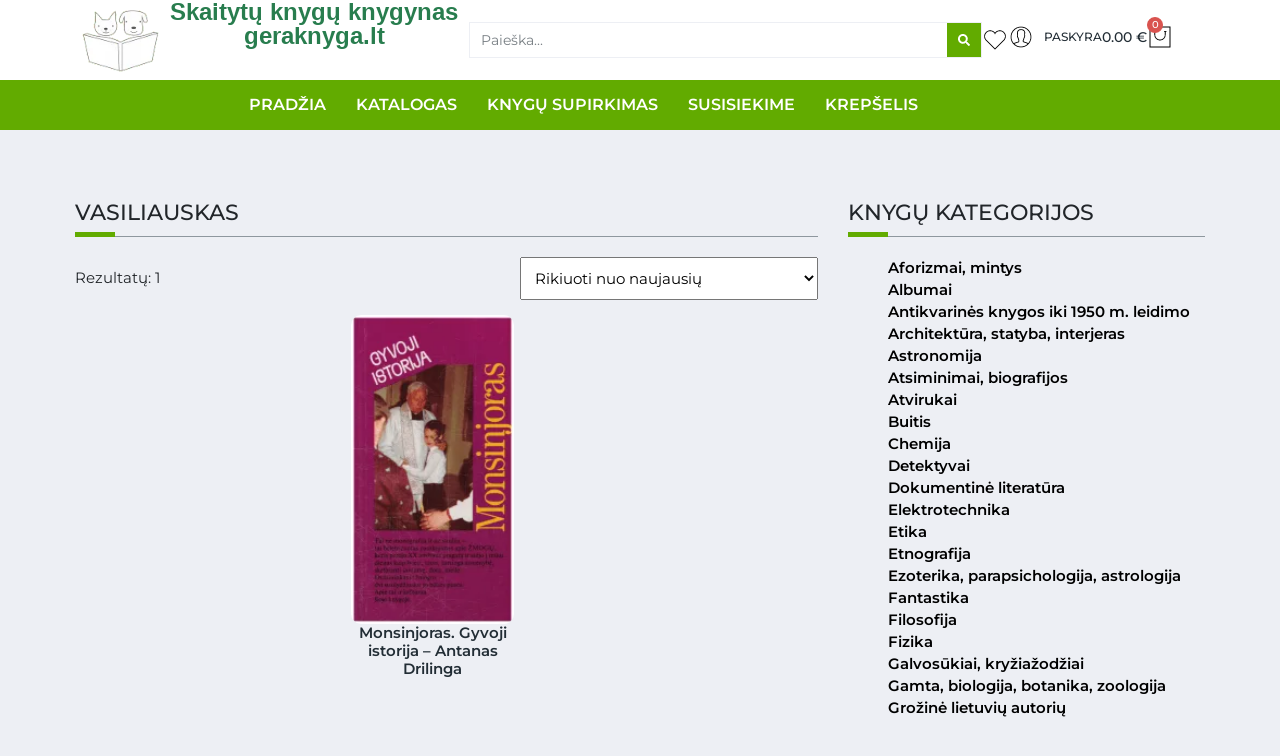

--- FILE ---
content_type: text/html; charset=UTF-8
request_url: https://www.geraknyga.lt/knygos-zyma/vasiliauskas/
body_size: 52395
content:


<!DOCTYPE html><html lang="lt-LT"><head><script data-no-optimize="1">var litespeed_docref=sessionStorage.getItem("litespeed_docref");litespeed_docref&&(Object.defineProperty(document,"referrer",{get:function(){return litespeed_docref}}),sessionStorage.removeItem("litespeed_docref"));</script> <meta charset="UTF-8"><meta name="viewport" content="width=device-width, initial-scale=1.0, viewport-fit=cover" /> <script type="litespeed/javascript">document.documentElement.className=document.documentElement.className+' yes-js js_active js'</script> <title>Vasiliauskas &#8211; Skaitytų knygų knygynas |  Skaitytos knygos  | geraknyga.lt</title><meta name='robots' content='max-image-preview:large' /><style>img:is([sizes="auto" i], [sizes^="auto," i]) { contain-intrinsic-size: 3000px 1500px }</style><link rel='dns-prefetch' href='//cdn.jsdelivr.net' /><link rel='dns-prefetch' href='//maxcdn.bootstrapcdn.com' /><link rel='dns-prefetch' href='//use.fontawesome.com' /><link href='https://cdn.jsdelivr.net' crossorigin='anonymous' rel='preconnect' /><link href='https://use.fontawesome.com' crossorigin='anonymous' rel='preconnect' /><link rel="alternate" type="application/rss+xml" title="Skaitytų knygų knygynas |  Skaitytos knygos  | geraknyga.lt &raquo; Įrašų RSS srautas" href="https://www.geraknyga.lt/feed/" /><link rel="alternate" type="application/rss+xml" title="Skaitytų knygų knygynas |  Skaitytos knygos  | geraknyga.lt &raquo; Komentarų RSS srautas" href="https://www.geraknyga.lt/comments/feed/" /><link rel="alternate" type="application/rss+xml" title="Skaitytų knygų knygynas |  Skaitytos knygos  | geraknyga.lt &raquo; Vasiliauskas Žyma srautas" href="https://www.geraknyga.lt/knygos-zyma/vasiliauskas/feed/" /><style id="litespeed-ccss">ul{box-sizing:border-box}:root{--wp--preset--font-size--normal:16px;--wp--preset--font-size--huge:42px}.screen-reader-text{border:0;clip:rect(1px,1px,1px,1px);-webkit-clip-path:inset(50%);clip-path:inset(50%);height:1px;margin:-1px;overflow:hidden;padding:0;position:absolute;width:1px;word-wrap:normal!important}.fa{display:inline-block;font:normal normal normal 14px/1 FontAwesome;font-size:inherit;text-rendering:auto;-webkit-font-smoothing:antialiased;-moz-osx-font-smoothing:grayscale}.fa-search:before{content:"\f002"}:root{--woocommerce:#7f54b3;--wc-green:#7ad03a;--wc-red:#a00;--wc-orange:#ffba00;--wc-blue:#2ea2cc;--wc-primary:#7f54b3;--wc-primary-text:#fff;--wc-secondary:#e9e6ed;--wc-secondary-text:#515151;--wc-highlight:#b3af54;--wc-highligh-text:#fff;--wc-content-bg:#fff;--wc-subtext:#767676}body{--wp--preset--color--black:#000;--wp--preset--color--cyan-bluish-gray:#abb8c3;--wp--preset--color--white:#fff;--wp--preset--color--pale-pink:#f78da7;--wp--preset--color--vivid-red:#cf2e2e;--wp--preset--color--luminous-vivid-orange:#ff6900;--wp--preset--color--luminous-vivid-amber:#fcb900;--wp--preset--color--light-green-cyan:#7bdcb5;--wp--preset--color--vivid-green-cyan:#00d084;--wp--preset--color--pale-cyan-blue:#8ed1fc;--wp--preset--color--vivid-cyan-blue:#0693e3;--wp--preset--color--vivid-purple:#9b51e0;--wp--preset--gradient--vivid-cyan-blue-to-vivid-purple:linear-gradient(135deg,rgba(6,147,227,1) 0%,#9b51e0 100%);--wp--preset--gradient--light-green-cyan-to-vivid-green-cyan:linear-gradient(135deg,#7adcb4 0%,#00d082 100%);--wp--preset--gradient--luminous-vivid-amber-to-luminous-vivid-orange:linear-gradient(135deg,rgba(252,185,0,1) 0%,rgba(255,105,0,1) 100%);--wp--preset--gradient--luminous-vivid-orange-to-vivid-red:linear-gradient(135deg,rgba(255,105,0,1) 0%,#cf2e2e 100%);--wp--preset--gradient--very-light-gray-to-cyan-bluish-gray:linear-gradient(135deg,#eee 0%,#a9b8c3 100%);--wp--preset--gradient--cool-to-warm-spectrum:linear-gradient(135deg,#4aeadc 0%,#9778d1 20%,#cf2aba 40%,#ee2c82 60%,#fb6962 80%,#fef84c 100%);--wp--preset--gradient--blush-light-purple:linear-gradient(135deg,#ffceec 0%,#9896f0 100%);--wp--preset--gradient--blush-bordeaux:linear-gradient(135deg,#fecda5 0%,#fe2d2d 50%,#6b003e 100%);--wp--preset--gradient--luminous-dusk:linear-gradient(135deg,#ffcb70 0%,#c751c0 50%,#4158d0 100%);--wp--preset--gradient--pale-ocean:linear-gradient(135deg,#fff5cb 0%,#b6e3d4 50%,#33a7b5 100%);--wp--preset--gradient--electric-grass:linear-gradient(135deg,#caf880 0%,#71ce7e 100%);--wp--preset--gradient--midnight:linear-gradient(135deg,#020381 0%,#2874fc 100%);--wp--preset--font-size--small:13px;--wp--preset--font-size--medium:20px;--wp--preset--font-size--large:36px;--wp--preset--font-size--x-large:42px;--wp--preset--spacing--20:.44rem;--wp--preset--spacing--30:.67rem;--wp--preset--spacing--40:1rem;--wp--preset--spacing--50:1.5rem;--wp--preset--spacing--60:2.25rem;--wp--preset--spacing--70:3.38rem;--wp--preset--spacing--80:5.06rem;--wp--preset--shadow--natural:6px 6px 9px rgba(0,0,0,.2);--wp--preset--shadow--deep:12px 12px 50px rgba(0,0,0,.4);--wp--preset--shadow--sharp:6px 6px 0px rgba(0,0,0,.2);--wp--preset--shadow--outlined:6px 6px 0px -3px rgba(255,255,255,1),6px 6px rgba(0,0,0,1);--wp--preset--shadow--crisp:6px 6px 0px rgba(0,0,0,1)}#cookie-law-info-bar{font-size:15px;margin:0 auto;padding:12px 10px;position:absolute;text-align:center;box-sizing:border-box;width:100%;z-index:9999;display:none;left:0;font-weight:300;box-shadow:0 -1px 10px 0 rgba(172,171,171,.3)}#cookie-law-info-bar span{vertical-align:middle}.cli-plugin-button,.cli-plugin-button:visited{display:inline-block;padding:9px 12px;color:#fff;text-decoration:none;position:relative;margin-left:5px;text-decoration:none}.cli-plugin-main-link{margin-left:0;font-weight:550;text-decoration:underline}.cli-plugin-button,.cli-plugin-button:visited,.medium.cli-plugin-button,.medium.cli-plugin-button:visited{font-size:13px;font-weight:400;line-height:1}.cli-plugin-button{margin-top:5px}.cli-bar-popup{-moz-background-clip:padding;-webkit-background-clip:padding;background-clip:padding-box;-webkit-border-radius:30px;-moz-border-radius:30px;border-radius:30px;padding:20px}.cli-container-fluid{padding-right:15px;padding-left:15px;margin-right:auto;margin-left:auto}.cli-row{display:-ms-flexbox;display:flex;-ms-flex-wrap:wrap;flex-wrap:wrap;margin-right:-15px;margin-left:-15px}.cli-align-items-stretch{-ms-flex-align:stretch!important;align-items:stretch!important}.cli-px-0{padding-left:0;padding-right:0}.cli-btn{font-size:14px;display:inline-block;font-weight:400;text-align:center;white-space:nowrap;vertical-align:middle;border:1px solid transparent;padding:.5rem 1.25rem;line-height:1;border-radius:.25rem}.cli-modal-backdrop{position:fixed;top:0;right:0;bottom:0;left:0;z-index:1040;background-color:#000;display:none}.cli-modal-backdrop.cli-fade{opacity:0}.cli-modal a{text-decoration:none}.cli-modal .cli-modal-dialog{position:relative;width:auto;margin:.5rem;font-family:-apple-system,BlinkMacSystemFont,"Segoe UI",Roboto,"Helvetica Neue",Arial,sans-serif,"Apple Color Emoji","Segoe UI Emoji","Segoe UI Symbol";font-size:1rem;font-weight:400;line-height:1.5;color:#212529;text-align:left;display:-ms-flexbox;display:flex;-ms-flex-align:center;align-items:center;min-height:calc(100% - (.5rem*2))}@media (min-width:576px){.cli-modal .cli-modal-dialog{max-width:500px;margin:1.75rem auto;min-height:calc(100% - (1.75rem*2))}}@media (min-width:992px){.cli-modal .cli-modal-dialog{max-width:900px}}.cli-modal-content{position:relative;display:-ms-flexbox;display:flex;-ms-flex-direction:column;flex-direction:column;width:100%;background-color:#fff;background-clip:padding-box;border-radius:.3rem;outline:0}.cli-modal .cli-modal-close{position:absolute;right:10px;top:10px;z-index:1;padding:0;background-color:transparent!important;border:0;-webkit-appearance:none;font-size:1.5rem;font-weight:700;line-height:1;color:#000;text-shadow:0 1px 0 #fff}.cli-switch{display:inline-block;position:relative;min-height:1px;padding-left:70px;font-size:14px}.cli-switch input[type=checkbox]{display:none}.cli-switch .cli-slider{background-color:#e3e1e8;height:24px;width:50px;bottom:0;left:0;position:absolute;right:0;top:0}.cli-switch .cli-slider:before{background-color:#fff;bottom:2px;content:"";height:20px;left:2px;position:absolute;width:20px}.cli-switch input:checked+.cli-slider{background-color:#00acad}.cli-switch input:checked+.cli-slider:before{transform:translateX(26px)}.cli-switch .cli-slider{border-radius:34px}.cli-switch .cli-slider:before{border-radius:50%}.cli-tab-content{background:#fff}.cli-tab-content{width:100%;padding:30px}@media (max-width:767px){.cli-tab-content{padding:30px 10px}}.cli-container-fluid{padding-right:15px;padding-left:15px;margin-right:auto;margin-left:auto}.cli-row{display:-ms-flexbox;display:flex;-ms-flex-wrap:wrap;flex-wrap:wrap;margin-right:-15px;margin-left:-15px}.cli-align-items-stretch{-ms-flex-align:stretch!important;align-items:stretch!important}.cli-px-0{padding-left:0;padding-right:0}.cli-btn{font-size:14px;display:inline-block;font-weight:400;text-align:center;white-space:nowrap;vertical-align:middle;border:1px solid transparent;padding:.5rem 1.25rem;line-height:1;border-radius:.25rem}.cli-modal-backdrop{position:fixed;top:0;right:0;bottom:0;left:0;z-index:1040;background-color:#000;-webkit-transform:scale(0);transform:scale(0)}.cli-modal-backdrop.cli-fade{opacity:0}.cli-modal{position:fixed;top:0;right:0;bottom:0;left:0;z-index:99999;transform:scale(0);overflow:hidden;outline:0;display:none}.cli-modal a{text-decoration:none}.cli-modal .cli-modal-dialog{position:relative;width:auto;margin:.5rem;font-family:inherit;font-size:1rem;font-weight:400;line-height:1.5;color:#212529;text-align:left;display:-ms-flexbox;display:flex;-ms-flex-align:center;align-items:center;min-height:calc(100% - (.5rem*2))}@media (min-width:576px){.cli-modal .cli-modal-dialog{max-width:500px;margin:1.75rem auto;min-height:calc(100% - (1.75rem*2))}}.cli-modal-content{position:relative;display:-ms-flexbox;display:flex;-ms-flex-direction:column;flex-direction:column;width:100%;background-color:#fff;background-clip:padding-box;border-radius:.2rem;box-sizing:border-box;outline:0}.cli-switch{display:inline-block;position:relative;min-height:1px;padding-left:38px;font-size:14px}.cli-switch input[type=checkbox]{display:none}.cli-switch .cli-slider{background-color:#e3e1e8;height:20px;width:38px;bottom:0;left:0;position:absolute;right:0;top:0}.cli-switch .cli-slider:before{background-color:#fff;bottom:2px;content:"";height:15px;left:3px;position:absolute;width:15px}.cli-switch input:checked+.cli-slider{background-color:#61a229}.cli-switch input:checked+.cli-slider:before{transform:translateX(18px)}.cli-switch .cli-slider{border-radius:34px;font-size:0}.cli-switch .cli-slider:before{border-radius:50%}.cli-tab-content{background:#fff}.cli-tab-content{width:100%;padding:5px 30px 5px 5px;box-sizing:border-box}@media (max-width:767px){.cli-tab-content{padding:30px 10px}}.cli-tab-footer .cli-btn{background-color:#00acad;padding:10px 15px;text-decoration:none}.cli-tab-footer .wt-cli-privacy-accept-btn{background-color:#61a229;color:#fff;border-radius:0}.cli-tab-footer{width:100%;text-align:right;padding:20px 0}.cli-col-12{width:100%}.cli-tab-header{display:flex;justify-content:space-between}.cli-tab-header a:before{width:10px;height:2px;left:0;top:calc(50% - 1px)}.cli-tab-header a:after{width:2px;height:10px;left:4px;top:calc(50% - 5px);-webkit-transform:none;transform:none}.cli-tab-header a:before{width:7px;height:7px;border-right:1px solid #4a6e78;border-bottom:1px solid #4a6e78;content:" ";transform:rotate(-45deg);margin-right:10px}.cli-tab-header a.cli-nav-link{position:relative;display:flex;align-items:center;font-size:14px;color:#000;text-transform:capitalize}.cli-tab-header{border-radius:5px;padding:12px 15px;background-color:#f2f2f2}.cli-modal .cli-modal-close{position:absolute;right:0;top:0;z-index:1;-webkit-appearance:none;width:40px;height:40px;padding:0;border-radius:50%;padding:10px;background:0 0;border:none;min-width:40px}.cli-tab-container h4{font-family:inherit;font-size:16px;margin-bottom:15px;margin:10px 0}#cliSettingsPopup .cli-tab-section-container{padding-top:12px}.cli-privacy-content-text{font-size:14px;line-height:1.4;margin-top:0;padding:0;color:#000}.cli-tab-content{display:none}.cli-tab-section .cli-tab-content{padding:10px 20px 5px}.cli-tab-section{margin-top:5px}@media (min-width:992px){.cli-modal .cli-modal-dialog{max-width:645px}}.cli-switch .cli-slider:after{content:attr(data-cli-disable);position:absolute;right:50px;color:#000;font-size:12px;text-align:right;min-width:80px}.cli-switch input:checked+.cli-slider:after{content:attr(data-cli-enable)}.cli-privacy-overview:not(.cli-collapsed) .cli-privacy-content{max-height:60px;overflow:hidden}a.cli-privacy-readmore{font-size:12px;margin-top:12px;display:inline-block;padding-bottom:0;color:#000;text-decoration:underline}.cli-modal-footer{position:relative}a.cli-privacy-readmore:before{content:attr(data-readmore-text)}.cli-modal-close svg{fill:#000}span.cli-necessary-caption{color:#000;font-size:12px}.cli-tab-container .cli-row{max-height:500px;overflow-y:auto}.wt-cli-sr-only{display:none;font-size:16px}.wt-cli-necessary-checkbox{display:none!important}.wt-cli-privacy-overview-actions{padding-bottom:0}.wt-cli-cookie-description{font-size:14px;line-height:1.4;margin-top:0;padding:0;color:#000}:root{--woocommerce:#7f54b3;--wc-green:#7ad03a;--wc-red:#a00;--wc-orange:#ffba00;--wc-blue:#2ea2cc;--wc-primary:#7f54b3;--wc-primary-text:#fff;--wc-secondary:#e9e6ed;--wc-secondary-text:#515151;--wc-highlight:#b3af54;--wc-highligh-text:#fff;--wc-content-bg:#fff;--wc-subtext:#767676}.woocommerce img,.woocommerce-page img{height:auto;max-width:100%}.woocommerce ul.products,.woocommerce-page ul.products{clear:both}.woocommerce ul.products:after,.woocommerce ul.products:before,.woocommerce-page ul.products:after,.woocommerce-page ul.products:before{content:" ";display:table}.woocommerce ul.products:after,.woocommerce-page ul.products:after{clear:both}.woocommerce ul.products li.product,.woocommerce-page ul.products li.product{float:left;margin:0 3.8% 2.992em 0;padding:0;position:relative;width:22.05%;margin-left:0}.woocommerce ul.products li.first,.woocommerce-page ul.products li.first{clear:both}.woocommerce ul.products li.last,.woocommerce-page ul.products li.last{margin-right:0}.woocommerce .woocommerce-result-count,.woocommerce-page .woocommerce-result-count{float:left}.woocommerce .woocommerce-ordering,.woocommerce-page .woocommerce-ordering{float:right}@media only screen and (max-width:768px){:root{--woocommerce:#7f54b3;--wc-green:#7ad03a;--wc-red:#a00;--wc-orange:#ffba00;--wc-blue:#2ea2cc;--wc-primary:#7f54b3;--wc-primary-text:#fff;--wc-secondary:#e9e6ed;--wc-secondary-text:#515151;--wc-highlight:#b3af54;--wc-highligh-text:#fff;--wc-content-bg:#fff;--wc-subtext:#767676}.woocommerce ul.products[class*=columns-] li.product,.woocommerce-page ul.products[class*=columns-] li.product{width:48%;float:left;clear:both;margin:0 0 2.992em}.woocommerce ul.products[class*=columns-] li.product:nth-child(2n),.woocommerce-page ul.products[class*=columns-] li.product:nth-child(2n){float:right;clear:none!important}}:root{--woocommerce:#7f54b3;--wc-green:#7ad03a;--wc-red:#a00;--wc-orange:#ffba00;--wc-blue:#2ea2cc;--wc-primary:#7f54b3;--wc-primary-text:#fff;--wc-secondary:#e9e6ed;--wc-secondary-text:#515151;--wc-highlight:#b3af54;--wc-highligh-text:#fff;--wc-content-bg:#fff;--wc-subtext:#767676}.screen-reader-text{clip:rect(1px,1px,1px,1px);height:1px;overflow:hidden;position:absolute!important;width:1px;word-wrap:normal!important}.woocommerce ul.products{margin:0 0 1em;padding:0;list-style:none outside;clear:both}.woocommerce ul.products:after,.woocommerce ul.products:before{content:" ";display:table}.woocommerce ul.products:after{clear:both}.woocommerce ul.products li{list-style:none outside}.woocommerce ul.products li.product .woocommerce-loop-product__title{padding:.5em 0;margin:0;font-size:1em}.woocommerce ul.products li.product a{text-decoration:none}.woocommerce ul.products li.product a img{width:100%;height:auto;display:block;margin:0 0 1em;box-shadow:none}.woocommerce ul.products li.product .button{display:inline-block;margin-top:1em}.woocommerce ul.products li.product .price{display:block;font-weight:400;margin-bottom:.5em;font-size:.857em}.woocommerce .woocommerce-result-count{margin:0 0 1em}.woocommerce .woocommerce-ordering{margin:0 0 1em}.woocommerce .woocommerce-ordering select{vertical-align:top}body{margin:0;-webkit-font-smoothing:auto}aside,main,nav,section{display:block}a{background-color:transparent}img{border:0}svg:not(:root){overflow:hidden}button{overflow:visible}button,select{text-transform:none}button{-webkit-appearance:button}button::-moz-focus-inner,input::-moz-focus-inner{border:0;padding:0}input{line-height:normal}input[type=checkbox]{box-sizing:border-box;padding:0}input[type=search]::-webkit-search-cancel-button,input[type=search]::-webkit-search-decoration{-webkit-appearance:none}h1,h2,h3,h4{clear:both;color:#24292e;font-weight:600;margin-top:24px;margin-bottom:15px}h1{font-size:32px;padding-bottom:10px}h2{font-size:24px;padding-bottom:.3em;line-height:1.25}h3{font-size:18px;line-height:25px}h4{font-size:16px;line-height:20px}p{margin-bottom:1.5em}h3.widget-title{font-size:1.2rem}body{background:#fff}img{height:auto;max-width:100%}.screen-reader-text{clip:rect(1px,1px,1px,1px);position:absolute!important;height:1px;width:1px;overflow:hidden;word-wrap:normal!important}@media only screen and (max-width:1280px){html{font-size:95%}}@media only screen and (max-width:1024px){html{font-size:90%}}@media only screen and (max-width:960px){html{font-size:85%}}@media only screen and (max-width:768px){html{font-size:80%}}@media only screen and (max-width:480px){html{font-size:75%}}.woocommerce ul.products li.product .price{text-align:center;padding-bottom:20px}.woocommerce ul.products li.product .woocommerce-loop-product__title{text-align:center}.woocommerce ul.products li.product .button{display:flex;justify-content:center}h3.widget-title{font-size:1rem}a{color:#7a8291}.menu-item{font-size:1.2em}.price span{font-size:1.2em}ul.product-categories{list-style-type:none}.woocommerce-loop-product__title{min-height:7em}.menu-item{line-height:1em}h3.widget-title{font-size:1.6em!important;padding-bottom:.6em!important}.product-categories li a{font-weight:600;color:black!important}li.outofstock a.button{border:1px solid red}li.cat-item:nth-child(8){display:none!important}.fa{display:inline-block;font:normal normal normal 14px/1 FontAwesome;font-size:inherit;text-rendering:auto;-webkit-font-smoothing:antialiased;-moz-osx-font-smoothing:grayscale;transform:translate(0,0)}.fa-search:before{content:"\f002"}:root{--blue:#007bff;--indigo:#6610f2;--purple:#6f42c1;--pink:#e83e8c;--red:#dc3545;--orange:#fd7e14;--yellow:#ffc107;--green:#28a745;--teal:#20c997;--cyan:#17a2b8;--white:#fff;--gray:#6c757d;--gray-dark:#343a40;--primary:#007bff;--secondary:#6c757d;--success:#28a745;--info:#17a2b8;--warning:#ffc107;--danger:#dc3545;--light:#f8f9fa;--dark:#343a40;--breakpoint-xs:0;--breakpoint-sm:576px;--breakpoint-md:768px;--breakpoint-lg:992px;--breakpoint-xl:1200px;--font-family-sans-serif:-apple-system,BlinkMacSystemFont,"Segoe UI",Roboto,"Helvetica Neue",Arial,"Noto Sans",sans-serif,"Apple Color Emoji","Segoe UI Emoji","Segoe UI Symbol","Noto Color Emoji";--font-family-monospace:SFMono-Regular,Menlo,Monaco,Consolas,"Liberation Mono","Courier New",monospace}*,:after,:before{box-sizing:border-box}html{font-family:sans-serif;line-height:1.15;-webkit-text-size-adjust:100%}aside,main,nav,section{display:block}body{margin:0;font-family:-apple-system,BlinkMacSystemFont,"Segoe UI",Roboto,"Helvetica Neue",Arial,"Noto Sans",sans-serif,"Apple Color Emoji","Segoe UI Emoji","Segoe UI Symbol","Noto Color Emoji";font-size:1rem;font-weight:400;line-height:1.5;color:#212529;text-align:left;background-color:#fff}h1,h2,h3,h4{margin-top:0;margin-bottom:.5rem}p{margin-top:0;margin-bottom:1rem}ul{margin-top:0;margin-bottom:1rem}a{color:#007bff;text-decoration:none;background-color:transparent}img{vertical-align:middle;border-style:none}svg{overflow:hidden;vertical-align:middle}label{display:inline-block;margin-bottom:.5rem}button{border-radius:0}button,input,select{margin:0;font-family:inherit;font-size:inherit;line-height:inherit}button,input{overflow:visible}button,select{text-transform:none}select{word-wrap:normal}[type=button],[type=submit],button{-webkit-appearance:button}[type=button]::-moz-focus-inner,[type=submit]::-moz-focus-inner,button::-moz-focus-inner{padding:0;border-style:none}input[type=checkbox]{box-sizing:border-box;padding:0}[type=search]{outline-offset:-2px;-webkit-appearance:none}[type=search]::-webkit-search-decoration{-webkit-appearance:none}::-webkit-file-upload-button{font:inherit;-webkit-appearance:button}h1,h2,h3,h4{margin-bottom:.5rem;font-weight:500;line-height:1.2}h1{font-size:2.5rem}h2{font-size:2rem}h3{font-size:1.75rem}h4{font-size:1.5rem}.col-lg-4,.col-lg-8,.col-md-12,.col-sm-12{position:relative;width:100%;padding-right:15px;padding-left:15px}@media (min-width:576px){.col-sm-12{-ms-flex:0 0 100%;flex:0 0 100%;max-width:100%}}@media (min-width:768px){.col-md-12{-ms-flex:0 0 100%;flex:0 0 100%;max-width:100%}}@media (min-width:992px){.col-lg-4{-ms-flex:0 0 33.333333%;flex:0 0 33.333333%;max-width:33.333333%}.col-lg-8{-ms-flex:0 0 66.666667%;flex:0 0 66.666667%;max-width:66.666667%}}.form-check-label{margin-bottom:0}.fa{-moz-osx-font-smoothing:grayscale;-webkit-font-smoothing:antialiased;display:inline-block;font-style:normal;font-variant:normal;text-rendering:auto;line-height:1}.fa-search:before{content:"\f002"}.fa{font-family:"Font Awesome 5 Free"}.fa{font-weight:900}.woocommerce ul.products li.product .price{text-align:center;padding-bottom:20px}.woocommerce ul.products li.product .woocommerce-loop-product__title{text-align:center}.woocommerce ul.products li.product .button{display:flex;justify-content:center}h3.widget-title{font-size:1rem}a{color:#7a8291}.menu-item{font-size:1.2em}.price span{font-size:1.2em}ul.product-categories{list-style-type:none}.woocommerce-loop-product__title{min-height:7em}.menu-item{line-height:1em}h3.widget-title{font-size:1.6em!important;padding-bottom:.6em!important}.product-categories li a{font-weight:600;color:black!important}li.outofstock a.button{border:1px solid red}li.cat-item:nth-child(8){display:none!important}:root{--blue:#eb6864;--indigo:#6610f2;--purple:#6f42c1;--pink:#e83e8c;--red:#f57a00;--orange:#fd7e14;--yellow:#f5e625;--green:#22b24c;--teal:#20c997;--cyan:#369;--white:#fff;--gray:#777;--gray-dark:#333;--primary:#eb6864;--secondary:#aaa;--success:#22b24c;--info:#369;--warning:#f5e625;--danger:#f57a00;--light:#f8f9fa;--dark:#222;--breakpoint-xs:0;--breakpoint-sm:576px;--breakpoint-md:768px;--breakpoint-lg:992px;--breakpoint-xl:1200px;--font-family-sans-serif:-apple-system,BlinkMacSystemFont,"Segoe UI",Roboto,"Helvetica Neue",Arial,sans-serif,"Apple Color Emoji","Segoe UI Emoji","Segoe UI Symbol";--font-family-monospace:SFMono-Regular,Menlo,Monaco,Consolas,"Liberation Mono","Courier New",monospace}*,*:before,*:after{-webkit-box-sizing:border-box;box-sizing:border-box}html{font-family:sans-serif;line-height:1.15;-webkit-text-size-adjust:100%;-ms-text-size-adjust:100%;-ms-overflow-style:scrollbar}@-ms-viewport{width:device-width}aside,main,nav,section{display:block}body{margin:0;font-family:-apple-system,BlinkMacSystemFont,"Segoe UI",Roboto,"Helvetica Neue",Arial,sans-serif,"Apple Color Emoji","Segoe UI Emoji","Segoe UI Symbol";font-size:1rem;font-weight:400;line-height:1.5;color:#222;text-align:left;background-color:#fff}h1,h2,h3,h4{margin-top:0;margin-bottom:.5rem}p{margin-top:0;margin-bottom:1rem}ul{margin-top:0;margin-bottom:1rem}a{color:#eb6864;text-decoration:none;background-color:transparent;-webkit-text-decoration-skip:objects}a:not([href]):not([tabindex]){color:inherit;text-decoration:none}img{vertical-align:middle;border-style:none}svg:not(:root){overflow:hidden}label{display:inline-block;margin-bottom:.5rem}button{border-radius:0}input,button,select{margin:0;font-family:inherit;font-size:inherit;line-height:inherit}button,input{overflow:visible}button,select{text-transform:none}button,html [type=button],[type=submit]{-webkit-appearance:button}button::-moz-focus-inner,[type=button]::-moz-focus-inner,[type=submit]::-moz-focus-inner{padding:0;border-style:none}input[type=checkbox]{-webkit-box-sizing:border-box;box-sizing:border-box;padding:0}[type=search]{outline-offset:-2px;-webkit-appearance:none}[type=search]::-webkit-search-cancel-button,[type=search]::-webkit-search-decoration{-webkit-appearance:none}::-webkit-file-upload-button{font:inherit;-webkit-appearance:button}h1,h2,h3,h4{margin-bottom:.5rem;font-family:"News Cycle","Arial Narrow Bold",sans-serif;font-weight:700;line-height:1.1;color:inherit}h1{font-size:2.5rem}h2{font-size:2rem}h3{font-size:1.75rem}h4{font-size:1.5rem}.col-sm-12,.col-md-12,.col-lg-4,.col-lg-8{position:relative;width:100%;min-height:1px;padding-right:15px;padding-left:15px}@media (min-width:576px){.col-sm-12{-webkit-box-flex:0;-ms-flex:0 0 100%;flex:0 0 100%;max-width:100%}}@media (min-width:768px){.col-md-12{-webkit-box-flex:0;-ms-flex:0 0 100%;flex:0 0 100%;max-width:100%}}@media (min-width:992px){.col-lg-4{-webkit-box-flex:0;-ms-flex:0 0 33.3333333333%;flex:0 0 33.3333333333%;max-width:33.3333333333%}.col-lg-8{-webkit-box-flex:0;-ms-flex:0 0 66.6666666667%;flex:0 0 66.6666666667%;max-width:66.6666666667%}}.form-check-label{margin-bottom:0}.elementor-screen-only,.screen-reader-text{position:absolute;top:-10000em;width:1px;height:1px;margin:-1px;padding:0;overflow:hidden;clip:rect(0,0,0,0);border:0}.elementor *,.elementor *:before,.elementor *:after{box-sizing:border-box}.elementor a{box-shadow:none;text-decoration:none}.elementor img{height:auto;max-width:100%;border:none;border-radius:0;box-shadow:none}.elementor-element{--flex-direction:initial;--flex-wrap:initial;--justify-content:initial;--align-items:initial;--align-content:initial;--gap:initial;--flex-basis:initial;--flex-grow:initial;--flex-shrink:initial;--order:initial;--align-self:initial;flex-basis:var(--flex-basis);flex-grow:var(--flex-grow);flex-shrink:var(--flex-shrink);order:var(--order);align-self:var(--align-self)}:root{--page-title-display:block}.elementor-widget{position:relative}.elementor-widget:not(:last-child){margin-bottom:20px}.e-con{--border-radius:0;--border-top-width:0px;--border-right-width:0px;--border-bottom-width:0px;--border-left-width:0px;--border-style:initial;--border-color:initial;--container-widget-width:100%;--container-widget-height:initial;--container-widget-flex-grow:0;--container-widget-align-self:initial;--content-width:min(100%,var(--container-max-width,1140px));--width:100%;--min-height:initial;--height:auto;--text-align:initial;--margin-top:0px;--margin-right:0px;--margin-bottom:0px;--margin-left:0px;--padding-top:var(--container-default-padding-top,10px);--padding-right:var(--container-default-padding-right,10px);--padding-bottom:var(--container-default-padding-bottom,10px);--padding-left:var(--container-default-padding-left,10px);--position:relative;--z-index:revert;--overflow:visible;--gap:var(--widgets-spacing,20px);--overlay-mix-blend-mode:initial;--overlay-opacity:1;--e-con-grid-template-columns:repeat(3,1fr);--e-con-grid-template-rows:repeat(2,1fr);position:var(--position);width:var(--width);min-width:0;min-height:var(--min-height);height:var(--height);border-radius:var(--border-radius);z-index:var(--z-index);overflow:var(--overflow);--flex-wrap-mobile:wrap;margin-block-start:var(--margin-block-start);margin-inline-end:var(--margin-inline-end);margin-block-end:var(--margin-block-end);margin-inline-start:var(--margin-inline-start);padding-inline-start:var(--padding-inline-start);padding-inline-end:var(--padding-inline-end)}.e-con{--margin-block-start:var(--margin-top);--margin-block-end:var(--margin-bottom);--margin-inline-start:var(--margin-left);--margin-inline-end:var(--margin-right);--padding-inline-start:var(--padding-left);--padding-inline-end:var(--padding-right);--padding-block-start:var(--padding-top);--padding-block-end:var(--padding-bottom);--border-block-start-width:var(--border-top-width);--border-block-end-width:var(--border-bottom-width);--border-inline-start-width:var(--border-left-width);--border-inline-end-width:var(--border-right-width)}.e-con.e-flex{--flex-direction:column;--flex-basis:auto;--flex-grow:0;--flex-shrink:1;flex:var(--flex-grow) var(--flex-shrink) var(--flex-basis)}.e-con-full,.e-con>.e-con-inner{text-align:var(--text-align);padding-block-start:var(--padding-block-start);padding-block-end:var(--padding-block-end)}.e-con-full.e-flex,.e-con.e-flex>.e-con-inner{flex-direction:var(--flex-direction)}.e-con,.e-con>.e-con-inner{display:var(--display)}.e-con-boxed.e-flex{flex-direction:column;flex-wrap:initial;justify-content:initial;align-items:initial;align-content:initial}.e-con-boxed{text-align:initial;gap:initial}.e-con.e-flex>.e-con-inner{flex-wrap:var(--flex-wrap);justify-content:var(--justify-content);align-items:var(--align-items);align-content:var(--align-content);flex-basis:initial;flex-grow:1;flex-shrink:initial;align-self:initial}.e-con>.e-con-inner{gap:var(--gap);width:100%;max-width:var(--content-width);margin:0 auto;padding-inline-start:0;padding-inline-end:0;height:100%}.e-con .elementor-widget.elementor-widget{margin-block-end:0}.e-con:before{content:var(--background-overlay);display:block;position:absolute;mix-blend-mode:var(--overlay-mix-blend-mode);opacity:var(--overlay-opacity);border-radius:var(--border-radius);border-style:var(--border-style);border-color:var(--border-color);border-block-start-width:var(--border-block-start-width);border-inline-end-width:var(--border-inline-end-width);border-block-end-width:var(--border-block-end-width);border-inline-start-width:var(--border-inline-start-width);top:calc(0px - var(--border-top-width));left:calc(0px - var(--border-left-width));width:max(100% + var(--border-left-width) + var(--border-right-width),100%);height:max(100% + var(--border-top-width) + var(--border-bottom-width),100%)}.e-con .elementor-widget{min-width:0}.e-con>.elementor-widget>.elementor-widget-container{height:100%}.elementor.elementor .e-con>.elementor-widget{max-width:100%}@media (max-width:767px){.e-con.e-flex{--width:100%;--flex-wrap:var(--flex-wrap-mobile)}}.elementor-button{display:inline-block;line-height:1;background-color:#69727d;font-size:15px;padding:12px 24px;border-radius:3px;color:#fff;fill:#fff;text-align:center}.elementor-button:visited{color:#fff}.elementor-button-icon svg{width:1em;height:auto}.elementor-button-text{display:inline-block}.elementor-button span{text-decoration:inherit}.elementor-icon{display:inline-block;line-height:1;color:#69727d;font-size:50px;text-align:center}.elementor-icon svg{width:1em;height:1em;position:relative;display:block}.elementor-icon svg:before{position:absolute;left:50%;transform:translateX(-50%)}.elementor-element,.elementor-lightbox{--swiper-theme-color:#000;--swiper-navigation-size:44px;--swiper-pagination-bullet-size:6px;--swiper-pagination-bullet-horizontal-gap:6px}.elementor-lightbox{--lightbox-ui-color:rgba(238,238,238,.9);--lightbox-ui-color-hover:#fff;--lightbox-text-color:var(--lightbox-ui-color);--lightbox-header-icons-size:20px;--lightbox-navigation-icons-size:25px}@media (max-width:767px){.elementor .elementor-hidden-mobile{display:none}}@media (min-width:768px) and (max-width:1024px){.elementor .elementor-hidden-tablet{display:none}}@media (min-width:1025px) and (max-width:99999px){.elementor .elementor-hidden-desktop{display:none}}.elementor-heading-title{padding:0;margin:0;line-height:1}.elementor-widget-icon-box .elementor-icon-box-wrapper{display:block;text-align:center}.elementor-widget-icon-box .elementor-icon-box-icon{margin-bottom:var(--icon-box-icon-margin,15px);margin-right:auto;margin-left:auto}@media (min-width:768px){.elementor-widget-icon-box.elementor-vertical-align-middle .elementor-icon-box-wrapper{align-items:center}}.elementor-widget-icon-box.elementor-position-left .elementor-icon-box-wrapper{display:flex}.elementor-widget-icon-box.elementor-position-left .elementor-icon-box-icon{display:inline-flex;flex:0 0 auto}.elementor-widget-icon-box.elementor-position-left .elementor-icon-box-wrapper{text-align:start;flex-direction:row}.elementor-widget-icon-box.elementor-position-left .elementor-icon-box-icon{margin-right:var(--icon-box-icon-margin,15px);margin-left:0;margin-bottom:unset}@media (max-width:767px){.elementor-widget-icon-box.elementor-position-left .elementor-icon-box-icon{display:block;flex:unset}}.elementor-widget-icon-box .elementor-icon-box-title a{color:inherit}.elementor-widget-icon-box .elementor-icon-box-content{flex-grow:1}.elementor-widget-image{text-align:center}.elementor-widget-image img{vertical-align:middle;display:inline-block}.e-con{--container-widget-width:100%}:root{--swiper-theme-color:#007aff}:root{--swiper-navigation-size:44px}.elementor-kit-73253{--e-global-color-primary:#6ec1e4;--e-global-color-secondary:#54595f;--e-global-color-text:#7a7a7a;--e-global-color-accent:#287d4e;--e-global-color-042a1a4:#fff;--e-global-color-86279cf:#222d35;--e-global-color-c70863a:#1e293b;--e-global-color-09c55e9:#eaeaea;--e-global-color-2e2537c:#9a9da2;--e-global-color-6ac1968:#31404b;--e-global-color-8870adc:#000;--e-global-color-d5adea6:#edeff4;--e-global-color-928ecd2:#fac721;--e-global-color-3172fb8:#62ab00;--e-global-typography-primary-font-family:"Roboto";--e-global-typography-primary-font-weight:600;--e-global-typography-secondary-font-family:"Roboto Slab";--e-global-typography-secondary-font-weight:400;--e-global-typography-text-font-family:"Roboto";--e-global-typography-text-font-weight:400;--e-global-typography-accent-font-family:"Roboto";--e-global-typography-accent-font-weight:500}.e-con{--container-max-width:1140px}.elementor-widget:not(:last-child){margin-block-end:20px}.elementor-element{--widgets-spacing:20px 20px}@media (max-width:1024px){.e-con{--container-max-width:1024px}}@media (max-width:767px){.e-con{--container-max-width:767px}}.elementor-location-header:before{content:"";display:table;clear:both}.elementor-menu-cart__wrapper{text-align:var(--main-alignment,left)}.elementor-menu-cart__toggle_wrapper{display:inline-block;position:relative}.elementor-menu-cart__toggle{display:inline-block}.elementor-menu-cart__toggle .elementor-button{background-color:var(--toggle-button-background-color,transparent);color:var(--toggle-button-text-color,#69727d);border-style:var(--toggle-button-border-type,solid);border-width:var(--toggle-button-border-width,1px);border-color:var(--toggle-button-border-color,#69727d);border-radius:var(--toggle-button-border-radius,0px);display:inline-flex;flex-direction:row;align-items:center;gap:.3em;padding:var(--toggle-icon-padding,12px 24px)}.elementor-menu-cart__toggle .elementor-button svg{fill:var(--toggle-button-icon-color,#69727d)}.elementor-menu-cart__toggle .elementor-button-icon{position:relative;color:var(--toggle-button-icon-color,#69727d);font-size:var(--toggle-icon-size,inherit)}.elementor-menu-cart__toggle .elementor-button-text,.elementor-menu-cart__toggle .elementor-button-icon{flex-grow:unset;order:unset}.elementor-menu-cart--items-indicator-bubble .elementor-menu-cart__toggle .elementor-button-icon .elementor-button-icon-qty[data-counter]{display:block;position:absolute;min-width:1.6em;height:1.6em;line-height:1.5em;top:-.7em;inset-inline-end:-.7em;border-radius:100%;color:var(--items-indicator-text-color,#fff);background-color:var(--items-indicator-background-color,#d9534f);text-align:center;font-size:10px}.elementor-menu-cart__container{transform:scale(1);overflow:hidden;position:fixed;z-index:9998;top:0;left:0;width:100vw;height:100%;background-color:rgba(0,0,0,.25);text-align:left}.elementor-menu-cart__main{position:fixed;left:var(--side-cart-alignment-left,auto);right:var(--side-cart-alignment-right,0);transform:translateX(0);top:0;bottom:0;display:flex;flex-direction:column;align-items:stretch;font-size:14px;min-height:200px;width:350px;max-width:100%;padding:var(--cart-padding,20px 30px);background-color:var(--cart-background-color,#fff);box-shadow:0 0 20px rgba(0,0,0,.2);border-style:var(--cart-border-style,none);border-color:var(--cart-border-color,initial);border-radius:var(--cart-border-radius,0px);margin-top:var(--mini-cart-spacing,0px)}.elementor-menu-cart__main .widget_shopping_cart_content{height:100%;display:flex;flex-direction:column}body.elementor-default .elementor-widget-woocommerce-menu-cart:not(.elementor-menu-cart--shown) .elementor-menu-cart__container{background-color:transparent;transform:scale(0)}body.elementor-default .elementor-widget-woocommerce-menu-cart:not(.elementor-menu-cart--shown) .elementor-menu-cart__main{overflow:hidden;opacity:0;transform:var(--side-cart-alignment-transform,translateX(100%))}.elementor-menu-cart__close-button{width:var(--cart-close-icon-size,25px);height:var(--cart-close-icon-size,25px);position:relative;margin:0 0 20px;align-self:flex-end;display:inline-block;font-family:eicons;font-size:20px;line-height:1}.elementor-menu-cart__close-button:before,.elementor-menu-cart__close-button:after{content:"";position:absolute;height:3px;width:100%;top:50%;left:0;margin-top:-1px;background:var(--cart-close-button-color,#69727d);border-radius:1px}.elementor-menu-cart__close-button:before{transform:rotate(45deg)}.elementor-menu-cart__close-button:after{transform:rotate(-45deg)}.elementor-widget-woocommerce-menu-cart:not(.elementor-menu-cart--show-subtotal-yes) .elementor-menu-cart__toggle .elementor-button-text{display:none}.elementor-widget-woocommerce-menu-cart.elementor-menu-cart--cart-type-mini-cart .elementor-menu-cart__container{position:absolute;width:auto;height:auto;overflow:visible;top:100%;bottom:auto;background:0 0;min-width:330px;left:0;right:auto;transform:scale(1)}.elementor-widget-woocommerce-menu-cart.elementor-menu-cart--cart-type-mini-cart .elementor-menu-cart__main{width:auto;height:auto;position:relative;top:auto;bottom:auto;right:auto;left:auto;overflow:visible;transform:translateY(0)}@media (max-width:767px){.elementor-widget-woocommerce-menu-cart.elementor-menu-cart--cart-type-mini-cart .elementor-menu-cart__container{min-width:300px}}body.elementor-default .elementor-widget-woocommerce-menu-cart.elementor-menu-cart--cart-type-mini-cart:not(.elementor-menu-cart--shown) .elementor-menu-cart__container{transform:scale(0)}body.elementor-default .elementor-widget-woocommerce-menu-cart.elementor-menu-cart--cart-type-mini-cart:not(.elementor-menu-cart--shown) .elementor-menu-cart__main{opacity:0;transform:translateY(-10px)}.elementor-search-form{display:block}.elementor-search-form .e-font-icon-svg-container{width:100%;height:100%;display:flex;align-items:center;justify-content:center}.elementor-search-form input[type=search],.elementor-search-form button{margin:0;border:0;padding:0;display:inline-block;vertical-align:middle;white-space:normal;background:0 0;line-height:1;min-width:0;font-size:15px;-webkit-appearance:none;-moz-appearance:none}.elementor-search-form button{background-color:#69727d;font-size:var(--e-search-form-submit-icon-size,16px);color:#fff;border-radius:0}.elementor-search-form__container{display:flex;overflow:hidden;border:0 solid transparent;min-height:50px}.elementor-search-form__container:not(.elementor-search-form--full-screen){background:#f1f2f3}.elementor-search-form__input{flex-basis:100%;color:#3f444b}.elementor-search-form__input::-moz-placeholder{color:inherit;font-family:inherit;opacity:.6}.elementor-search-form__submit{font-size:var(--e-search-form-submit-icon-size,16px)}.elementor-search-form__submit svg{fill:var(--e-search-form-submit-text-color,#fff);width:var(--e-search-form-submit-icon-size,16px);height:var(--e-search-form-submit-icon-size,16px)}.elementor-search-form .elementor-search-form__submit{color:var(--e-search-form-submit-text-color,#fff);border:none;border-radius:0}.elementor-item:before,.elementor-item:after{display:block;position:absolute}.elementor-item:not(:hover):not(:focus):not(.elementor-item-active):not(.highlighted):before,.elementor-item:not(:hover):not(:focus):not(.elementor-item-active):not(.highlighted):after{opacity:0}.e--pointer-background .elementor-item:before,.e--pointer-background .elementor-item:after{content:""}.e--pointer-background .elementor-item:before{top:0;left:0;right:0;bottom:0;background:#3f444b;z-index:-1}.e--pointer-background.e--animation-sweep-up .elementor-item:not(:hover):not(:focus):not(.elementor-item-active):not(.highlighted):before{top:100%}.elementor-nav-menu--main .elementor-nav-menu a{padding:13px 20px}.elementor-nav-menu--layout-horizontal{display:flex}.elementor-nav-menu--layout-horizontal .elementor-nav-menu{display:flex;flex-wrap:wrap}.elementor-nav-menu--layout-horizontal .elementor-nav-menu a{white-space:nowrap;flex-grow:1}.elementor-nav-menu--layout-horizontal .elementor-nav-menu>li{display:flex}.elementor-nav-menu--layout-horizontal .elementor-nav-menu>li:not(:first-child)>a{margin-inline-start:var(--e-nav-menu-horizontal-menu-item-margin)}.elementor-nav-menu--layout-horizontal .elementor-nav-menu>li:not(:last-child)>a{margin-inline-end:var(--e-nav-menu-horizontal-menu-item-margin)}.elementor-nav-menu--layout-horizontal .elementor-nav-menu>li:not(:last-child):after{content:var(--e-nav-menu-divider-content,none);border-left-width:var(--e-nav-menu-divider-width,2px);border-left-style:var(--e-nav-menu-divider-style,solid);height:var(--e-nav-menu-divider-height,35%);border-color:var(--e-nav-menu-divider-color,#000);align-self:center}.elementor-nav-menu__align-center .elementor-nav-menu{margin-inline-start:auto;margin-inline-end:auto;justify-content:center}.elementor-widget-nav-menu .elementor-widget-container{display:flex;flex-direction:column}.elementor-nav-menu{position:relative;z-index:2}.elementor-nav-menu:after{content:" ";display:block;height:0;font:0px/0 serif;clear:both;visibility:hidden;overflow:hidden}.elementor-nav-menu,.elementor-nav-menu li{display:block;list-style:none;margin:0;padding:0;line-height:normal}.elementor-nav-menu li,.elementor-nav-menu a{position:relative}.elementor-nav-menu li{border-width:0}.elementor-nav-menu a{display:flex;align-items:center}.elementor-nav-menu a{padding:10px 20px;line-height:20px}.elementor-menu-toggle{display:flex;align-items:center;justify-content:center;font-size:var(--nav-menu-icon-size,22px);padding:.25em;border:0 solid;border-radius:3px;background-color:rgba(0,0,0,.05);color:#33373d}.elementor-menu-toggle:not(.elementor-active) .elementor-menu-toggle__icon--close{display:none}.elementor-menu-toggle .e-font-icon-svg{fill:#33373d;height:1em;width:1em}.elementor-menu-toggle svg{width:1em;height:auto;fill:var(--nav-menu-icon-color,currentColor)}span.elementor-menu-toggle__icon--open,span.elementor-menu-toggle__icon--close{line-height:1}.elementor-nav-menu--dropdown{background-color:#fff;font-size:13px}.elementor-nav-menu--dropdown-none .elementor-nav-menu--dropdown{display:none}.elementor-nav-menu--dropdown.elementor-nav-menu__container{margin-top:10px;transform-origin:top;overflow-y:auto;overflow-x:hidden}.elementor-nav-menu--dropdown a{color:#33373d}.elementor-nav-menu--toggle{--menu-height:100vh}.elementor-nav-menu--toggle .elementor-menu-toggle:not(.elementor-active)+.elementor-nav-menu__container{transform:scaleY(0);max-height:0;overflow:hidden}.elementor-nav-menu--stretch .elementor-nav-menu__container.elementor-nav-menu--dropdown{position:absolute;z-index:9997}@media (max-width:767px){.elementor-nav-menu--dropdown-mobile .elementor-nav-menu--main{display:none}}@media (min-width:768px){.elementor-nav-menu--dropdown-mobile .elementor-nav-menu--dropdown,.elementor-nav-menu--dropdown-mobile .elementor-menu-toggle{display:none}.elementor-nav-menu--dropdown-mobile nav.elementor-nav-menu--dropdown.elementor-nav-menu__container{overflow-y:hidden}}@media (max-width:1024px){.elementor-nav-menu--dropdown-tablet .elementor-nav-menu--main{display:none}}@media (min-width:1025px){.elementor-nav-menu--dropdown-tablet .elementor-nav-menu--dropdown,.elementor-nav-menu--dropdown-tablet .elementor-menu-toggle{display:none}.elementor-nav-menu--dropdown-tablet nav.elementor-nav-menu--dropdown.elementor-nav-menu__container{overflow-y:hidden}}.elementor-widget-heading .elementor-heading-title{color:var(--e-global-color-primary);font-family:var(--e-global-typography-primary-font-family),Sans-serif;font-weight:var(--e-global-typography-primary-font-weight)}.elementor-widget-text-editor{color:var(--e-global-color-text);font-family:var(--e-global-typography-text-font-family),Sans-serif;font-weight:var(--e-global-typography-text-font-weight)}.elementor-widget-icon.elementor-view-default .elementor-icon{color:var(--e-global-color-primary);border-color:var(--e-global-color-primary)}.elementor-widget-icon.elementor-view-default .elementor-icon svg{fill:var(--e-global-color-primary)}.elementor-widget-icon-box.elementor-view-default .elementor-icon{fill:var(--e-global-color-primary);color:var(--e-global-color-primary);border-color:var(--e-global-color-primary)}.elementor-widget-icon-box .elementor-icon-box-title{color:var(--e-global-color-primary)}.elementor-widget-icon-box .elementor-icon-box-title,.elementor-widget-icon-box .elementor-icon-box-title a{font-family:var(--e-global-typography-primary-font-family),Sans-serif;font-weight:var(--e-global-typography-primary-font-weight)}.elementor-widget-nav-menu .elementor-nav-menu .elementor-item{font-family:var(--e-global-typography-primary-font-family),Sans-serif;font-weight:var(--e-global-typography-primary-font-weight)}.elementor-widget-nav-menu .elementor-nav-menu--main .elementor-item{color:var(--e-global-color-text);fill:var(--e-global-color-text)}.elementor-widget-nav-menu .elementor-nav-menu--main:not(.e--pointer-framed) .elementor-item:before,.elementor-widget-nav-menu .elementor-nav-menu--main:not(.e--pointer-framed) .elementor-item:after{background-color:var(--e-global-color-accent)}.elementor-widget-nav-menu{--e-nav-menu-divider-color:var(--e-global-color-text)}.elementor-widget-nav-menu .elementor-nav-menu--dropdown .elementor-item{font-family:var(--e-global-typography-accent-font-family),Sans-serif;font-weight:var(--e-global-typography-accent-font-weight)}.elementor-widget-search-form input[type=search].elementor-search-form__input{font-family:var(--e-global-typography-text-font-family),Sans-serif;font-weight:var(--e-global-typography-text-font-weight)}.elementor-widget-search-form .elementor-search-form__input{color:var(--e-global-color-text);fill:var(--e-global-color-text)}.elementor-widget-search-form .elementor-search-form__submit{font-family:var(--e-global-typography-text-font-family),Sans-serif;font-weight:var(--e-global-typography-text-font-weight);background-color:var(--e-global-color-secondary)}.elementor-widget-woocommerce-menu-cart .elementor-menu-cart__toggle .elementor-button{font-family:var(--e-global-typography-primary-font-family),Sans-serif;font-weight:var(--e-global-typography-primary-font-weight)}.elementor-74260 .elementor-element.elementor-element-190ff3f{--display:flex;--flex-direction:row;--container-widget-width:calc((1 - var(--container-widget-flex-grow))*100%);--container-widget-height:100%;--container-widget-flex-grow:1;--container-widget-align-self:stretch;--flex-wrap-mobile:wrap;--justify-content:center;--align-items:center;--gap:10px 10px;--margin-top:0px;--margin-bottom:0px;--margin-left:0px;--margin-right:0px;--padding-top:0px;--padding-bottom:0px;--padding-left:0px;--padding-right:0px}.elementor-74260 .elementor-element.elementor-element-190ff3f:not(.elementor-motion-effects-element-type-background){background-color:var(--e-global-color-042a1a4)}.elementor-74260 .elementor-element.elementor-element-00b5a29{--display:flex;--flex-direction:row;--container-widget-width:calc((1 - var(--container-widget-flex-grow))*100%);--container-widget-height:100%;--container-widget-flex-grow:1;--container-widget-align-self:stretch;--flex-wrap-mobile:wrap;--justify-content:center;--align-items:center;--gap:5px 5px;--margin-top:0px;--margin-bottom:0px;--margin-left:0px;--margin-right:0px;--padding-top:0px;--padding-bottom:0px;--padding-left:0px;--padding-right:0px}.elementor-74260 .elementor-element.elementor-element-71118ad img{width:100%;height:80px;object-fit:contain}.elementor-74260 .elementor-element.elementor-element-116948c{text-align:center}.elementor-74260 .elementor-element.elementor-element-116948c .elementor-heading-title{color:#287d4e;font-family:"Georgia",Sans-serif;font-size:24px;font-weight:600;text-transform:none}.elementor-74260 .elementor-element.elementor-element-706a5e2{--display:flex;--flex-direction:column;--container-widget-width:calc((1 - var(--container-widget-flex-grow))*100%);--container-widget-height:initial;--container-widget-flex-grow:0;--container-widget-align-self:initial;--flex-wrap-mobile:wrap;--justify-content:center;--align-items:stretch;--margin-top:0px;--margin-bottom:0px;--margin-left:0px;--margin-right:0px;--padding-top:0px;--padding-bottom:0px;--padding-left:0px;--padding-right:0px}.elementor-74260 .elementor-element.elementor-element-0e383ad .elementor-search-form__container{min-height:34px}.elementor-74260 .elementor-element.elementor-element-0e383ad .elementor-search-form__submit{min-width:34px;--e-search-form-submit-text-color:var(--e-global-color-042a1a4);background-color:var(--e-global-color-3172fb8);--e-search-form-submit-icon-size:12px}.elementor-74260 .elementor-element.elementor-element-0e383ad .elementor-search-form__input{padding-left:calc(34px/3);padding-right:calc(34px/3)}.elementor-74260 .elementor-element.elementor-element-0e383ad input[type=search].elementor-search-form__input{font-family:"Montserrat",Sans-serif;font-size:14px;font-weight:400;line-height:34px}.elementor-74260 .elementor-element.elementor-element-0e383ad .elementor-search-form__input{color:var(--e-global-color-86279cf);fill:var(--e-global-color-86279cf)}.elementor-74260 .elementor-element.elementor-element-0e383ad:not(.elementor-search-form--skin-full_screen) .elementor-search-form__container{background-color:var(--e-global-color-042a1a4);border-color:var(--e-global-color-d5adea6);border-width:1px;border-radius:0}.elementor-74260 .elementor-element.elementor-element-0581d6d{--display:flex;--flex-direction:row;--container-widget-width:calc((1 - var(--container-widget-flex-grow))*100%);--container-widget-height:100%;--container-widget-flex-grow:1;--container-widget-align-self:stretch;--flex-wrap-mobile:wrap;--justify-content:center;--align-items:center;--gap:10px 10px;--margin-top:0px;--margin-bottom:0px;--margin-left:0px;--margin-right:0px;--padding-top:0px;--padding-bottom:0px;--padding-left:0px;--padding-right:0px}.elementor-74260 .elementor-element.elementor-element-900f029 .elementor-icon-wrapper{text-align:center}.elementor-74260 .elementor-element.elementor-element-900f029 .elementor-icon{font-size:26px}.elementor-74260 .elementor-element.elementor-element-900f029 .elementor-icon svg{height:26px}.elementor-74260 .elementor-element.elementor-element-900f029>.elementor-widget-container{margin:3px 0 -3px;padding:0}.elementor-74260 .elementor-element.elementor-element-900f029.elementor-element{--align-self:center}.elementor-74260 .elementor-element.elementor-element-719d42d .elementor-icon-box-wrapper{text-align:left}.elementor-74260 .elementor-element.elementor-element-719d42d{--icon-box-icon-margin:10px}.elementor-74260 .elementor-element.elementor-element-719d42d .elementor-icon-box-title{margin-bottom:0;color:var(--e-global-color-86279cf)}.elementor-74260 .elementor-element.elementor-element-719d42d.elementor-view-default .elementor-icon{fill:var(--e-global-color-86279cf);color:var(--e-global-color-86279cf);border-color:var(--e-global-color-86279cf)}.elementor-74260 .elementor-element.elementor-element-719d42d .elementor-icon{font-size:26px}.elementor-74260 .elementor-element.elementor-element-719d42d .elementor-icon-box-title,.elementor-74260 .elementor-element.elementor-element-719d42d .elementor-icon-box-title a{font-family:"Montserrat",Sans-serif;font-size:12px;font-weight:500;text-transform:uppercase}.elementor-74260 .elementor-element.elementor-element-69d2643{--main-alignment:right;--mini-cart-spacing:0px;--divider-style:solid;--subtotal-divider-style:solid;--elementor-remove-from-cart-button:none;--remove-from-cart-button:block;--toggle-button-text-color:var(--e-global-color-86279cf);--toggle-button-background-color:var(--e-global-color-042a1a4);--toggle-button-border-color:var(--e-global-color-042a1a4);--toggle-button-border-width:0px;--toggle-button-border-radius:0px;--toggle-icon-size:26px;--toggle-icon-padding:0px;--cart-background-color:var(--e-global-color-042a1a4);--cart-border-style:solid;--cart-border-color:var(--e-global-color-09c55e9);--cart-border-radius:0px;--cart-padding:25px;--cart-close-icon-size:20px;--cart-close-button-color:var(--e-global-color-86279cf);--cart-close-button-hover-color:var(--e-global-color-accent);--remove-item-button-size:20px;--remove-item-button-color:var(--e-global-color-2e2537c);--menu-cart-subtotal-color:var(--e-global-color-86279cf);--menu-cart-subtotal-text-align:center;--product-variations-color:var(--e-global-color-c70863a);--product-price-color:var(--e-global-color-2e2537c);--cart-footer-layout:1fr;--products-max-height-sidecart:calc(100vh - 300px);--products-max-height-minicart:calc(100vh - 450px);--cart-footer-buttons-border-radius:0px;--view-cart-button-text-color:var(--e-global-color-042a1a4);--view-cart-button-background-color:var(--e-global-color-3172fb8);--view-cart-button-hover-text-color:var(--e-global-color-042a1a4);--view-cart-button-hover-background-color:var(--e-global-color-accent);--checkout-button-text-color:var(--e-global-color-042a1a4);--checkout-button-background-color:var(--e-global-color-3172fb8);--checkout-button-hover-text-color:var(--e-global-color-042a1a4);--checkout-button-hover-background-color:var(--e-global-color-accent);--empty-message-color:var(--e-global-color-c70863a);--empty-message-alignment:center}.elementor-74260 .elementor-element.elementor-element-69d2643.elementor-menu-cart--cart-type-mini-cart .elementor-menu-cart__container{right:0;left:auto;transform:none}.elementor-74260 .elementor-element.elementor-element-69d2643 .elementor-menu-cart__toggle .elementor-button{font-family:"Montserrat",Sans-serif;font-size:14px;font-weight:500;gap:5px}.elementor-74260 .elementor-element.elementor-element-69d2643 .elementor-menu-cart__main{border-width:1px}.elementor-74260 .elementor-element.elementor-element-69d2643 .widget_shopping_cart_content{--subtotal-divider-left-width:0;--subtotal-divider-right-width:0}.elementor-74260 .elementor-element.elementor-element-57e0e24{--main-alignment:right;--mini-cart-spacing:0px;--divider-style:solid;--subtotal-divider-style:solid;--elementor-remove-from-cart-button:none;--remove-from-cart-button:block;--toggle-button-background-color:var(--e-global-color-042a1a4);--toggle-button-border-color:var(--e-global-color-042a1a4);--toggle-button-border-width:0px;--toggle-button-border-radius:0px;--toggle-icon-size:26px;--toggle-icon-padding:0px;--cart-background-color:var(--e-global-color-042a1a4);--cart-border-style:solid;--cart-border-color:var(--e-global-color-09c55e9);--cart-border-radius:0px;--cart-padding:25px;--cart-close-icon-size:20px;--cart-close-button-color:var(--e-global-color-86279cf);--cart-close-button-hover-color:var(--e-global-color-accent);--remove-item-button-size:20px;--remove-item-button-color:var(--e-global-color-2e2537c);--menu-cart-subtotal-color:var(--e-global-color-86279cf);--menu-cart-subtotal-text-align:center;--product-variations-color:var(--e-global-color-c70863a);--product-price-color:var(--e-global-color-2e2537c);--cart-footer-layout:1fr;--products-max-height-sidecart:calc(100vh - 300px);--products-max-height-minicart:calc(100vh - 450px);--cart-footer-buttons-border-radius:0px;--view-cart-button-text-color:var(--e-global-color-042a1a4);--view-cart-button-background-color:var(--e-global-color-3172fb8);--view-cart-button-hover-text-color:var(--e-global-color-042a1a4);--view-cart-button-hover-background-color:var(--e-global-color-accent);--checkout-button-text-color:var(--e-global-color-042a1a4);--checkout-button-background-color:var(--e-global-color-3172fb8);--checkout-button-hover-text-color:var(--e-global-color-042a1a4);--checkout-button-hover-background-color:var(--e-global-color-accent);--empty-message-color:var(--e-global-color-c70863a);--empty-message-alignment:center}.elementor-74260 .elementor-element.elementor-element-57e0e24.elementor-menu-cart--cart-type-mini-cart .elementor-menu-cart__container{right:0;left:auto;transform:none}.elementor-74260 .elementor-element.elementor-element-57e0e24 .elementor-menu-cart__main{border-width:1px}.elementor-74260 .elementor-element.elementor-element-57e0e24 .widget_shopping_cart_content{--subtotal-divider-left-width:0;--subtotal-divider-right-width:0}.elementor-74260 .elementor-element.elementor-element-9834a43 .elementor-menu-toggle{margin:0 auto;background-color:#02010100}.elementor-74260 .elementor-element.elementor-element-9834a43 .elementor-nav-menu .elementor-item{font-family:"Montserrat",Sans-serif;font-size:16px;font-weight:600;text-transform:uppercase}.elementor-74260 .elementor-element.elementor-element-9834a43 .elementor-nav-menu--main .elementor-item{color:var(--e-global-color-042a1a4);fill:var(--e-global-color-042a1a4);padding-top:20px;padding-bottom:20px}.elementor-74260 .elementor-element.elementor-element-9834a43 .elementor-nav-menu--main:not(.e--pointer-framed) .elementor-item:before,.elementor-74260 .elementor-element.elementor-element-9834a43 .elementor-nav-menu--main:not(.e--pointer-framed) .elementor-item:after{background-color:var(--e-global-color-accent)}.elementor-74260 .elementor-element.elementor-element-9834a43 .elementor-nav-menu--dropdown{background-color:var(--e-global-color-042a1a4);border-style:solid;border-color:#eaeaea}.elementor-74260 .elementor-element.elementor-element-9834a43 .elementor-nav-menu--dropdown .elementor-item{font-family:"Montserrat",Sans-serif;font-weight:500;text-transform:none}.elementor-74260 .elementor-element.elementor-element-9834a43 div.elementor-menu-toggle{color:var(--e-global-color-86279cf)}.elementor-74260 .elementor-element.elementor-element-9834a43 div.elementor-menu-toggle svg{fill:var(--e-global-color-86279cf)}.elementor-74260 .elementor-element.elementor-element-b5fbe90{--display:flex;--min-height:0px;--flex-direction:row;--container-widget-width:calc((1 - var(--container-widget-flex-grow))*100%);--container-widget-height:100%;--container-widget-flex-grow:1;--container-widget-align-self:stretch;--flex-wrap-mobile:wrap;--justify-content:center;--align-items:center;--gap:50px 50px;border-style:none;--border-style:none;--margin-top:0px;--margin-bottom:0px;--margin-left:0px;--margin-right:0px;--padding-top:0px;--padding-bottom:0px;--padding-left:0px;--padding-right:0px}.elementor-74260 .elementor-element.elementor-element-b5fbe90:not(.elementor-motion-effects-element-type-background){background-color:#62ab00}.elementor-74260 .elementor-element.elementor-element-61d315f{--display:flex;--flex-direction:column;--container-widget-width:calc((1 - var(--container-widget-flex-grow))*100%);--container-widget-height:initial;--container-widget-flex-grow:0;--container-widget-align-self:initial;--flex-wrap-mobile:wrap;--align-items:flex-end;--margin-top:0px;--margin-bottom:0px;--margin-left:0px;--margin-right:0px;--padding-top:0px;--padding-bottom:0px;--padding-left:0px;--padding-right:0px}.elementor-74260 .elementor-element.elementor-element-8b6352b .elementor-menu-toggle{margin:0 auto}.elementor-74260 .elementor-element.elementor-element-8b6352b .elementor-nav-menu .elementor-item{font-family:"Montserrat",Sans-serif;font-size:16px;font-weight:600;text-transform:uppercase}.elementor-74260 .elementor-element.elementor-element-8b6352b .elementor-nav-menu--main .elementor-item{color:var(--e-global-color-042a1a4);fill:var(--e-global-color-042a1a4);padding-left:15px;padding-right:15px;padding-top:15px;padding-bottom:15px}.elementor-74260 .elementor-element.elementor-element-8b6352b .elementor-nav-menu--main:not(.e--pointer-framed) .elementor-item:before,.elementor-74260 .elementor-element.elementor-element-8b6352b .elementor-nav-menu--main:not(.e--pointer-framed) .elementor-item:after{background-color:var(--e-global-color-accent)}.elementor-74260 .elementor-element.elementor-element-bbabd31{--display:flex;--flex-direction:row;--container-widget-width:initial;--container-widget-height:100%;--container-widget-flex-grow:1;--container-widget-align-self:stretch;--flex-wrap-mobile:wrap;--justify-content:flex-start;--margin-top:0px;--margin-bottom:0px;--margin-left:0px;--margin-right:0px;--padding-top:0px;--padding-bottom:0px;--padding-left:0px;--padding-right:0px}@media (max-width:1024px){.elementor-74260 .elementor-element.elementor-element-190ff3f{--justify-content:space-between;--padding-top:0px;--padding-bottom:0px;--padding-left:25px;--padding-right:25px}.elementor-74260 .elementor-element.elementor-element-116948c .elementor-heading-title{font-size:20px}.elementor-74260 .elementor-element.elementor-element-0581d6d{--justify-content:flex-end}.elementor-74260 .elementor-element.elementor-element-719d42d .elementor-icon-box-title,.elementor-74260 .elementor-element.elementor-element-719d42d .elementor-icon-box-title a{font-size:0px}.elementor-74260 .elementor-element.elementor-element-8b6352b .elementor-nav-menu--main .elementor-item{padding-left:12px;padding-right:12px;padding-top:12px;padding-bottom:12px}}@media (max-width:767px){.elementor-74260 .elementor-element.elementor-element-190ff3f{--flex-direction:row;--container-widget-width:calc((1 - var(--container-widget-flex-grow))*100%);--container-widget-height:100%;--container-widget-flex-grow:1;--container-widget-align-self:stretch;--flex-wrap-mobile:wrap;--justify-content:flex-end;--align-items:center;--gap:0px 0px;--padding-top:10px;--padding-bottom:10px;--padding-left:10px;--padding-right:10px}.elementor-74260 .elementor-element.elementor-element-00b5a29{--width:100%;--flex-direction:row;--container-widget-width:initial;--container-widget-height:100%;--container-widget-flex-grow:1;--container-widget-align-self:stretch;--flex-wrap-mobile:wrap;--gap:10px 10px;--flex-wrap:nowrap;--margin-top:0px;--margin-bottom:10px;--margin-left:0px;--margin-right:0px;--padding-top:0px;--padding-bottom:0px;--padding-left:0px;--padding-right:0px}.elementor-74260 .elementor-element.elementor-element-706a5e2{--width:50%}.elementor-74260 .elementor-element.elementor-element-0581d6d{--width:50%;--justify-content:flex-end;--gap:10px 10px}.elementor-74260 .elementor-element.elementor-element-900f029>.elementor-widget-container{margin:5px 0 -5px}.elementor-74260 .elementor-element.elementor-element-719d42d .elementor-icon-box-wrapper{text-align:center}.elementor-74260 .elementor-element.elementor-element-719d42d{--icon-box-icon-margin:0px}.elementor-74260 .elementor-element.elementor-element-719d42d .elementor-icon-box-title,.elementor-74260 .elementor-element.elementor-element-719d42d .elementor-icon-box-title a{font-size:0px}.elementor-74260 .elementor-element.elementor-element-719d42d>.elementor-widget-container{margin:4px 0 -4px}.elementor-74260 .elementor-element.elementor-element-69d2643.elementor-menu-cart--cart-type-mini-cart .elementor-menu-cart__container{right:0;left:auto;transform:none}.elementor-74260 .elementor-element.elementor-element-69d2643{--mini-cart-spacing:5px}.elementor-74260 .elementor-element.elementor-element-57e0e24.elementor-menu-cart--cart-type-mini-cart .elementor-menu-cart__container{right:0;left:auto;transform:none}.elementor-74260 .elementor-element.elementor-element-57e0e24{--mini-cart-spacing:10px}.elementor-74260 .elementor-element.elementor-element-9834a43 .elementor-nav-menu--main .elementor-item{padding-top:0;padding-bottom:0}.elementor-74260 .elementor-element.elementor-element-9834a43 .elementor-nav-menu--dropdown .elementor-item{font-size:14px}.elementor-74260 .elementor-element.elementor-element-9834a43 .elementor-nav-menu--dropdown{border-width:0}.elementor-74260 .elementor-element.elementor-element-9834a43{--nav-menu-icon-size:26px}.elementor-74260 .elementor-element.elementor-element-9834a43 .elementor-menu-toggle{border-width:0;border-radius:0}}@media (min-width:768px){.elementor-74260 .elementor-element.elementor-element-00b5a29{--width:35%}.elementor-74260 .elementor-element.elementor-element-706a5e2{--width:45%}.elementor-74260 .elementor-element.elementor-element-0581d6d{--width:20%}.elementor-74260 .elementor-element.elementor-element-61d315f{--width:90%}.elementor-74260 .elementor-element.elementor-element-bbabd31{--width:10%}}@media (max-width:1024px) and (min-width:768px){.elementor-74260 .elementor-element.elementor-element-00b5a29{--width:40%}.elementor-74260 .elementor-element.elementor-element-706a5e2{--width:40%}.elementor-74260 .elementor-element.elementor-element-0581d6d{--width:20%}}.elementor-74263 .elementor-element.elementor-element-a72a516 .elementor-nav-menu .elementor-item{font-family:"Montserrat",Sans-serif;font-size:16px;font-weight:500}.products .outofstock .button{display:none}@media screen and (max-height:640px){.e-con.e-parent:nth-of-type(n+2):not(.e-lazyloaded):not(.e-no-lazyload),.e-con.e-parent:nth-of-type(n+2):not(.e-lazyloaded):not(.e-no-lazyload) *{background-image:none!important}}body{background-color:#edeff4!important;font-family:'Montserrat'!important}#cookie_action_close_header{color:white!important}.site-main a[aria-label^="Daugiau informacijos apie"]{border:1px red solid!important}h1.page-title:after,h3.widget-title:after{position:absolute;content:'';width:40px;height:5px;bottom:-1px;left:0;background:#62ab00}ul.products{justify-content:flex-end;display:flex;flex-wrap:wrap}ul.products li{margin-bottom:20px!important}ul.products li{width:100%;display:flex;flex-direction:column;align-items:stretch;justify-content:flex-end;gap:20px}ul.products a{display:flex;flex-direction:column;align-items:center;gap:20px}ul.products img{width:100%;height:auto;border-radius:10px}ul.products a h2{font-family:'Montserrat';font-size:14px;color:#222d35!important;Font-weight:600!important;text-align:center;min-height:5em;padding:0!Important}ul.products a span{font-size:16px!important;font-family:'Montserrat';color:#62ab00!important;Font-weight:600!important}ul.products a.button{background-color:#62ab00!important;color:#fff;padding:15px 30px;border:1px solid #62ab00;border-radius:10px;font-family:'Montserrat';font-size:12px;font-weight:600;text-transform:uppercase;display:flex;flex-direction:row;justify-content:center}h1.page-title,h3.widget-title{position:relative;text-align:left!important;font-size:22px!important;text-transform:uppercase;font-family:'Montserrat';padding:0 0 10px!important;border-bottom:1px solid #31404B80;margin:20px 0}form.woocommerce-ordering select.orderby{padding:10px}@media (max-width:767px){form.woocommerce-ordering{float:left!important}}p.woocommerce-result-count{margin:0!important;padding:10px 0}#primary{max-width:1200px;margin:0 auto;padding:50px 20px;display:flex;flex-direction:row;flex-wrap:wrap}@media (min-width:1024px){.side-bar-custom{width:calc(100% - 1200px)}}ul.products{display:flex;justify-content:space-between;flex-wrap:wrap}ul.products li{width:22%!important}ul.products li.product a img{margin:0!important}@media (max-width:767px){#main{padding:0}ul.products li{width:44%!important}ul.products a h2{font-size:14px!important}}a.add_to_cart_button.ajax_add_to_cart{gap:5px}aside.widget-area .widget-content:first-child{display:none}.screen-reader-text{clip:rect(1px,1px,1px,1px);word-wrap:normal!important;border:0;clip-path:inset(50%);height:1px;margin:-1px;overflow:hidden;overflow-wrap:normal!important;padding:0;position:absolute!important;width:1px}</style><link rel="preload" data-asynced="1" data-optimized="2" as="style" onload="this.onload=null;this.rel='stylesheet'" href="https://www.geraknyga.lt/wp-content/litespeed/css/3a834aeeccf066e5012d947fffeef67e.css?ver=7d411" /><script data-optimized="1" type="litespeed/javascript" data-src="https://www.geraknyga.lt/wp-content/plugins/litespeed-cache/assets/js/css_async.min.js"></script> <style id='classic-theme-styles-inline-css' type='text/css'>/**
 * These rules are needed for backwards compatibility.
 * They should match the button element rules in the base theme.json file.
 */
.wp-block-button__link {
	color: #ffffff;
	background-color: #32373c;
	border-radius: 9999px; /* 100% causes an oval, but any explicit but really high value retains the pill shape. */

	/* This needs a low specificity so it won't override the rules from the button element if defined in theme.json. */
	box-shadow: none;
	text-decoration: none;

	/* The extra 2px are added to size solids the same as the outline versions.*/
	padding: calc(0.667em + 2px) calc(1.333em + 2px);

	font-size: 1.125em;
}

.wp-block-file__button {
	background: #32373c;
	color: #ffffff;
	text-decoration: none;
}</style><style id='yith-wcwl-main-inline-css' type='text/css'>:root { --color-add-to-wishlist-background: #a46497; --color-add-to-wishlist-text: #fcfcfc; --color-add-to-wishlist-border: #a46497; --color-add-to-wishlist-background-hover: #a46497; --color-add-to-wishlist-text-hover: #fcfcfc; --color-add-to-wishlist-border-hover: #a46497; --rounded-corners-radius: 3px; --color-add-to-cart-background: #333333; --color-add-to-cart-text: #FFFFFF; --color-add-to-cart-border: #333333; --color-add-to-cart-background-hover: #4F4F4F; --color-add-to-cart-text-hover: #FFFFFF; --color-add-to-cart-border-hover: #4F4F4F; --add-to-cart-rounded-corners-radius: 16px; --color-button-style-1-background: #333333; --color-button-style-1-text: #FFFFFF; --color-button-style-1-border: #333333; --color-button-style-1-background-hover: #4F4F4F; --color-button-style-1-text-hover: #FFFFFF; --color-button-style-1-border-hover: #4F4F4F; --color-button-style-2-background: #333333; --color-button-style-2-text: #FFFFFF; --color-button-style-2-border: #333333; --color-button-style-2-background-hover: #4F4F4F; --color-button-style-2-text-hover: #FFFFFF; --color-button-style-2-border-hover: #4F4F4F; --color-wishlist-table-background: #FFFFFF; --color-wishlist-table-text: #6d6c6c; --color-wishlist-table-border: #FFFFFF; --color-headers-background: #F4F4F4; --color-share-button-color: #FFFFFF; --color-share-button-color-hover: #FFFFFF; --color-fb-button-background: #39599E; --color-fb-button-background-hover: #595A5A; --color-tw-button-background: #45AFE2; --color-tw-button-background-hover: #595A5A; --color-pr-button-background: #AB2E31; --color-pr-button-background-hover: #595A5A; --color-em-button-background: #FBB102; --color-em-button-background-hover: #595A5A; --color-wa-button-background: #00A901; --color-wa-button-background-hover: #595A5A; --feedback-duration: 3s } 
 :root { --color-add-to-wishlist-background: #a46497; --color-add-to-wishlist-text: #fcfcfc; --color-add-to-wishlist-border: #a46497; --color-add-to-wishlist-background-hover: #a46497; --color-add-to-wishlist-text-hover: #fcfcfc; --color-add-to-wishlist-border-hover: #a46497; --rounded-corners-radius: 3px; --color-add-to-cart-background: #333333; --color-add-to-cart-text: #FFFFFF; --color-add-to-cart-border: #333333; --color-add-to-cart-background-hover: #4F4F4F; --color-add-to-cart-text-hover: #FFFFFF; --color-add-to-cart-border-hover: #4F4F4F; --add-to-cart-rounded-corners-radius: 16px; --color-button-style-1-background: #333333; --color-button-style-1-text: #FFFFFF; --color-button-style-1-border: #333333; --color-button-style-1-background-hover: #4F4F4F; --color-button-style-1-text-hover: #FFFFFF; --color-button-style-1-border-hover: #4F4F4F; --color-button-style-2-background: #333333; --color-button-style-2-text: #FFFFFF; --color-button-style-2-border: #333333; --color-button-style-2-background-hover: #4F4F4F; --color-button-style-2-text-hover: #FFFFFF; --color-button-style-2-border-hover: #4F4F4F; --color-wishlist-table-background: #FFFFFF; --color-wishlist-table-text: #6d6c6c; --color-wishlist-table-border: #FFFFFF; --color-headers-background: #F4F4F4; --color-share-button-color: #FFFFFF; --color-share-button-color-hover: #FFFFFF; --color-fb-button-background: #39599E; --color-fb-button-background-hover: #595A5A; --color-tw-button-background: #45AFE2; --color-tw-button-background-hover: #595A5A; --color-pr-button-background: #AB2E31; --color-pr-button-background-hover: #595A5A; --color-em-button-background: #FBB102; --color-em-button-background-hover: #595A5A; --color-wa-button-background: #00A901; --color-wa-button-background-hover: #595A5A; --feedback-duration: 3s }</style><style id='global-styles-inline-css' type='text/css'>:root{--wp--preset--aspect-ratio--square: 1;--wp--preset--aspect-ratio--4-3: 4/3;--wp--preset--aspect-ratio--3-4: 3/4;--wp--preset--aspect-ratio--3-2: 3/2;--wp--preset--aspect-ratio--2-3: 2/3;--wp--preset--aspect-ratio--16-9: 16/9;--wp--preset--aspect-ratio--9-16: 9/16;--wp--preset--color--black: #000000;--wp--preset--color--cyan-bluish-gray: #abb8c3;--wp--preset--color--white: #ffffff;--wp--preset--color--pale-pink: #f78da7;--wp--preset--color--vivid-red: #cf2e2e;--wp--preset--color--luminous-vivid-orange: #ff6900;--wp--preset--color--luminous-vivid-amber: #fcb900;--wp--preset--color--light-green-cyan: #7bdcb5;--wp--preset--color--vivid-green-cyan: #00d084;--wp--preset--color--pale-cyan-blue: #8ed1fc;--wp--preset--color--vivid-cyan-blue: #0693e3;--wp--preset--color--vivid-purple: #9b51e0;--wp--preset--gradient--vivid-cyan-blue-to-vivid-purple: linear-gradient(135deg,rgba(6,147,227,1) 0%,rgb(155,81,224) 100%);--wp--preset--gradient--light-green-cyan-to-vivid-green-cyan: linear-gradient(135deg,rgb(122,220,180) 0%,rgb(0,208,130) 100%);--wp--preset--gradient--luminous-vivid-amber-to-luminous-vivid-orange: linear-gradient(135deg,rgba(252,185,0,1) 0%,rgba(255,105,0,1) 100%);--wp--preset--gradient--luminous-vivid-orange-to-vivid-red: linear-gradient(135deg,rgba(255,105,0,1) 0%,rgb(207,46,46) 100%);--wp--preset--gradient--very-light-gray-to-cyan-bluish-gray: linear-gradient(135deg,rgb(238,238,238) 0%,rgb(169,184,195) 100%);--wp--preset--gradient--cool-to-warm-spectrum: linear-gradient(135deg,rgb(74,234,220) 0%,rgb(151,120,209) 20%,rgb(207,42,186) 40%,rgb(238,44,130) 60%,rgb(251,105,98) 80%,rgb(254,248,76) 100%);--wp--preset--gradient--blush-light-purple: linear-gradient(135deg,rgb(255,206,236) 0%,rgb(152,150,240) 100%);--wp--preset--gradient--blush-bordeaux: linear-gradient(135deg,rgb(254,205,165) 0%,rgb(254,45,45) 50%,rgb(107,0,62) 100%);--wp--preset--gradient--luminous-dusk: linear-gradient(135deg,rgb(255,203,112) 0%,rgb(199,81,192) 50%,rgb(65,88,208) 100%);--wp--preset--gradient--pale-ocean: linear-gradient(135deg,rgb(255,245,203) 0%,rgb(182,227,212) 50%,rgb(51,167,181) 100%);--wp--preset--gradient--electric-grass: linear-gradient(135deg,rgb(202,248,128) 0%,rgb(113,206,126) 100%);--wp--preset--gradient--midnight: linear-gradient(135deg,rgb(2,3,129) 0%,rgb(40,116,252) 100%);--wp--preset--font-size--small: 13px;--wp--preset--font-size--medium: 20px;--wp--preset--font-size--large: 36px;--wp--preset--font-size--x-large: 42px;--wp--preset--spacing--20: 0.44rem;--wp--preset--spacing--30: 0.67rem;--wp--preset--spacing--40: 1rem;--wp--preset--spacing--50: 1.5rem;--wp--preset--spacing--60: 2.25rem;--wp--preset--spacing--70: 3.38rem;--wp--preset--spacing--80: 5.06rem;--wp--preset--shadow--natural: 6px 6px 9px rgba(0, 0, 0, 0.2);--wp--preset--shadow--deep: 12px 12px 50px rgba(0, 0, 0, 0.4);--wp--preset--shadow--sharp: 6px 6px 0px rgba(0, 0, 0, 0.2);--wp--preset--shadow--outlined: 6px 6px 0px -3px rgba(255, 255, 255, 1), 6px 6px rgba(0, 0, 0, 1);--wp--preset--shadow--crisp: 6px 6px 0px rgba(0, 0, 0, 1);}:where(.is-layout-flex){gap: 0.5em;}:where(.is-layout-grid){gap: 0.5em;}body .is-layout-flex{display: flex;}.is-layout-flex{flex-wrap: wrap;align-items: center;}.is-layout-flex > :is(*, div){margin: 0;}body .is-layout-grid{display: grid;}.is-layout-grid > :is(*, div){margin: 0;}:where(.wp-block-columns.is-layout-flex){gap: 2em;}:where(.wp-block-columns.is-layout-grid){gap: 2em;}:where(.wp-block-post-template.is-layout-flex){gap: 1.25em;}:where(.wp-block-post-template.is-layout-grid){gap: 1.25em;}.has-black-color{color: var(--wp--preset--color--black) !important;}.has-cyan-bluish-gray-color{color: var(--wp--preset--color--cyan-bluish-gray) !important;}.has-white-color{color: var(--wp--preset--color--white) !important;}.has-pale-pink-color{color: var(--wp--preset--color--pale-pink) !important;}.has-vivid-red-color{color: var(--wp--preset--color--vivid-red) !important;}.has-luminous-vivid-orange-color{color: var(--wp--preset--color--luminous-vivid-orange) !important;}.has-luminous-vivid-amber-color{color: var(--wp--preset--color--luminous-vivid-amber) !important;}.has-light-green-cyan-color{color: var(--wp--preset--color--light-green-cyan) !important;}.has-vivid-green-cyan-color{color: var(--wp--preset--color--vivid-green-cyan) !important;}.has-pale-cyan-blue-color{color: var(--wp--preset--color--pale-cyan-blue) !important;}.has-vivid-cyan-blue-color{color: var(--wp--preset--color--vivid-cyan-blue) !important;}.has-vivid-purple-color{color: var(--wp--preset--color--vivid-purple) !important;}.has-black-background-color{background-color: var(--wp--preset--color--black) !important;}.has-cyan-bluish-gray-background-color{background-color: var(--wp--preset--color--cyan-bluish-gray) !important;}.has-white-background-color{background-color: var(--wp--preset--color--white) !important;}.has-pale-pink-background-color{background-color: var(--wp--preset--color--pale-pink) !important;}.has-vivid-red-background-color{background-color: var(--wp--preset--color--vivid-red) !important;}.has-luminous-vivid-orange-background-color{background-color: var(--wp--preset--color--luminous-vivid-orange) !important;}.has-luminous-vivid-amber-background-color{background-color: var(--wp--preset--color--luminous-vivid-amber) !important;}.has-light-green-cyan-background-color{background-color: var(--wp--preset--color--light-green-cyan) !important;}.has-vivid-green-cyan-background-color{background-color: var(--wp--preset--color--vivid-green-cyan) !important;}.has-pale-cyan-blue-background-color{background-color: var(--wp--preset--color--pale-cyan-blue) !important;}.has-vivid-cyan-blue-background-color{background-color: var(--wp--preset--color--vivid-cyan-blue) !important;}.has-vivid-purple-background-color{background-color: var(--wp--preset--color--vivid-purple) !important;}.has-black-border-color{border-color: var(--wp--preset--color--black) !important;}.has-cyan-bluish-gray-border-color{border-color: var(--wp--preset--color--cyan-bluish-gray) !important;}.has-white-border-color{border-color: var(--wp--preset--color--white) !important;}.has-pale-pink-border-color{border-color: var(--wp--preset--color--pale-pink) !important;}.has-vivid-red-border-color{border-color: var(--wp--preset--color--vivid-red) !important;}.has-luminous-vivid-orange-border-color{border-color: var(--wp--preset--color--luminous-vivid-orange) !important;}.has-luminous-vivid-amber-border-color{border-color: var(--wp--preset--color--luminous-vivid-amber) !important;}.has-light-green-cyan-border-color{border-color: var(--wp--preset--color--light-green-cyan) !important;}.has-vivid-green-cyan-border-color{border-color: var(--wp--preset--color--vivid-green-cyan) !important;}.has-pale-cyan-blue-border-color{border-color: var(--wp--preset--color--pale-cyan-blue) !important;}.has-vivid-cyan-blue-border-color{border-color: var(--wp--preset--color--vivid-cyan-blue) !important;}.has-vivid-purple-border-color{border-color: var(--wp--preset--color--vivid-purple) !important;}.has-vivid-cyan-blue-to-vivid-purple-gradient-background{background: var(--wp--preset--gradient--vivid-cyan-blue-to-vivid-purple) !important;}.has-light-green-cyan-to-vivid-green-cyan-gradient-background{background: var(--wp--preset--gradient--light-green-cyan-to-vivid-green-cyan) !important;}.has-luminous-vivid-amber-to-luminous-vivid-orange-gradient-background{background: var(--wp--preset--gradient--luminous-vivid-amber-to-luminous-vivid-orange) !important;}.has-luminous-vivid-orange-to-vivid-red-gradient-background{background: var(--wp--preset--gradient--luminous-vivid-orange-to-vivid-red) !important;}.has-very-light-gray-to-cyan-bluish-gray-gradient-background{background: var(--wp--preset--gradient--very-light-gray-to-cyan-bluish-gray) !important;}.has-cool-to-warm-spectrum-gradient-background{background: var(--wp--preset--gradient--cool-to-warm-spectrum) !important;}.has-blush-light-purple-gradient-background{background: var(--wp--preset--gradient--blush-light-purple) !important;}.has-blush-bordeaux-gradient-background{background: var(--wp--preset--gradient--blush-bordeaux) !important;}.has-luminous-dusk-gradient-background{background: var(--wp--preset--gradient--luminous-dusk) !important;}.has-pale-ocean-gradient-background{background: var(--wp--preset--gradient--pale-ocean) !important;}.has-electric-grass-gradient-background{background: var(--wp--preset--gradient--electric-grass) !important;}.has-midnight-gradient-background{background: var(--wp--preset--gradient--midnight) !important;}.has-small-font-size{font-size: var(--wp--preset--font-size--small) !important;}.has-medium-font-size{font-size: var(--wp--preset--font-size--medium) !important;}.has-large-font-size{font-size: var(--wp--preset--font-size--large) !important;}.has-x-large-font-size{font-size: var(--wp--preset--font-size--x-large) !important;}
:where(.wp-block-post-template.is-layout-flex){gap: 1.25em;}:where(.wp-block-post-template.is-layout-grid){gap: 1.25em;}
:where(.wp-block-columns.is-layout-flex){gap: 2em;}:where(.wp-block-columns.is-layout-grid){gap: 2em;}
:root :where(.wp-block-pullquote){font-size: 1.5em;line-height: 1.6;}</style><link data-asynced="1" as="style" onload="this.onload=null;this.rel='stylesheet'"  rel='preload' id='select2-css-css' href='https://cdn.jsdelivr.net/npm/select2@4.1.0-rc.0/dist/css/select2.min.css?ver=4.1.0-rc.0' type='text/css' media='all' /><style id='woocommerce-inline-inline-css' type='text/css'>.woocommerce form .form-row .required { visibility: visible; }</style><link data-asynced="1" as="style" onload="this.onload=null;this.rel='stylesheet'"  rel='preload' id='fontawesome-css' href='http://maxcdn.bootstrapcdn.com/font-awesome/4.3.0/css/font-awesome.min.css?ver=6.8.3' type='text/css' media='all' /><link data-asynced="1" as="style" onload="this.onload=null;this.rel='stylesheet'"  rel='preload' id='wp-bootstrap-starter-bootstrap-css-css' href='https://cdn.jsdelivr.net/npm/bootstrap@4.5.3/dist/css/bootstrap.min.css?ver=6.8.3' type='text/css' media='all' /><link data-asynced="1" as="style" onload="this.onload=null;this.rel='stylesheet'"  rel='preload' id='wp-bootstrap-starter-fontawesome-cdn-css' href='https://use.fontawesome.com/releases/v5.15.1/css/all.css?ver=6.8.3' type='text/css' media='all' /><style id='cwginstock_frontend_css-inline-css' type='text/css'>.products .outofstock .button {display: none; }</style> <script type="litespeed/javascript" data-src="https://www.geraknyga.lt/wp-includes/js/jquery/jquery.js" id="jquery-core-js"></script> <script id="cookie-law-info-js-extra" type="litespeed/javascript">var Cli_Data={"nn_cookie_ids":[],"cookielist":[],"non_necessary_cookies":[],"ccpaEnabled":"","ccpaRegionBased":"","ccpaBarEnabled":"","strictlyEnabled":["necessary","obligatoire"],"ccpaType":"gdpr","js_blocking":"","custom_integration":"","triggerDomRefresh":"","secure_cookies":""};var cli_cookiebar_settings={"animate_speed_hide":"500","animate_speed_show":"500","background":"#FFF","border":"#b1a6a6c2","border_on":"","button_1_button_colour":"#000","button_1_button_hover":"#000000","button_1_link_colour":"#fff","button_1_as_button":"1","button_1_new_win":"","button_2_button_colour":"#333","button_2_button_hover":"#292929","button_2_link_colour":"#444","button_2_as_button":"","button_2_hidebar":"","button_3_button_colour":"#000","button_3_button_hover":"#000000","button_3_link_colour":"#fff","button_3_as_button":"1","button_3_new_win":"","button_4_button_colour":"#000","button_4_button_hover":"#000000","button_4_link_colour":"#62a329","button_4_as_button":"","button_7_button_colour":"#61a229","button_7_button_hover":"#4e8221","button_7_link_colour":"#fff","button_7_as_button":"1","button_7_new_win":"","font_family":"inherit","header_fix":"","notify_animate_hide":"1","notify_animate_show":"","notify_div_id":"#cookie-law-info-bar","notify_position_horizontal":"right","notify_position_vertical":"bottom","scroll_close":"","scroll_close_reload":"","accept_close_reload":"","reject_close_reload":"","showagain_tab":"1","showagain_background":"#fff","showagain_border":"#000","showagain_div_id":"#cookie-law-info-again","showagain_x_position":"100px","text":"#000","show_once_yn":"","show_once":"10000","logging_on":"","as_popup":"","popup_overlay":"1","bar_heading_text":"","cookie_bar_as":"banner","popup_showagain_position":"bottom-right","widget_position":"left"};var log_object={"ajax_url":"https:\/\/www.geraknyga.lt\/wp-admin\/admin-ajax.php"}</script> <script type="litespeed/javascript" data-src="https://cdn.jsdelivr.net/npm/select2@4.1.0-rc.0/dist/js/select2.min.js?ver=1.0" id="select2-js"></script> <script id="woo-lithuaniapost-js-extra" type="litespeed/javascript">var woo_lithuaniapost={"ajax_url":"https:\/\/www.geraknyga.lt\/wp-admin\/admin-ajax.php","shipping_logo_url":"https:\/\/www.geraknyga.lt\/wp-content\/plugins\/woo-lithuaniapost-main\/public\/images\/unisend_shipping_lpexpress_logo_45x25.png"}</script> <script id="wc-add-to-cart-js-extra" type="litespeed/javascript">var wc_add_to_cart_params={"ajax_url":"\/wp-admin\/admin-ajax.php","wc_ajax_url":"\/?wc-ajax=%%endpoint%%","i18n_view_cart":"Krep\u0161elis","cart_url":"https:\/\/www.geraknyga.lt\/krepselis\/","is_cart":"","cart_redirect_after_add":"no"}</script> <script id="woocommerce-js-extra" type="litespeed/javascript">var woocommerce_params={"ajax_url":"\/wp-admin\/admin-ajax.php","wc_ajax_url":"\/?wc-ajax=%%endpoint%%","i18n_password_show":"Rodyti slapta\u017eod\u012f","i18n_password_hide":"Sl\u0117pti slapta\u017eod\u012f"}</script> <!--[if lt IE 9]> <script type="text/javascript" src="https://www.geraknyga.lt/wp-content/themes/wp-bootstrap-starter/inc/assets/js/html5.js" id="html5hiv-js"></script> <![endif]--><link rel="https://api.w.org/" href="https://www.geraknyga.lt/wp-json/" /><link rel="alternate" title="JSON" type="application/json" href="https://www.geraknyga.lt/wp-json/wp/v2/product_tag/2029" /><link rel="EditURI" type="application/rsd+xml" title="RSD" href="https://www.geraknyga.lt/xmlrpc.php?rsd" /><link rel="pingback" href="https://www.geraknyga.lt/xmlrpc.php"><style type="text/css">#page-sub-header { background: #ffffff; }</style><noscript><style>.woocommerce-product-gallery{ opacity: 1 !important; }</style></noscript><meta name="generator" content="Elementor 3.32.5; features: e_font_icon_svg, additional_custom_breakpoints; settings: css_print_method-external, google_font-enabled, font_display-swap"><style>.e-con.e-parent:nth-of-type(n+4):not(.e-lazyloaded):not(.e-no-lazyload),
				.e-con.e-parent:nth-of-type(n+4):not(.e-lazyloaded):not(.e-no-lazyload) * {
					background-image: none !important;
				}
				@media screen and (max-height: 1024px) {
					.e-con.e-parent:nth-of-type(n+3):not(.e-lazyloaded):not(.e-no-lazyload),
					.e-con.e-parent:nth-of-type(n+3):not(.e-lazyloaded):not(.e-no-lazyload) * {
						background-image: none !important;
					}
				}
				@media screen and (max-height: 640px) {
					.e-con.e-parent:nth-of-type(n+2):not(.e-lazyloaded):not(.e-no-lazyload),
					.e-con.e-parent:nth-of-type(n+2):not(.e-lazyloaded):not(.e-no-lazyload) * {
						background-image: none !important;
					}
				}</style><link rel="icon" href="https://www.geraknyga.lt/wp-content/uploads/2020/10/cropped-favicon-1-100x100.png" sizes="32x32" /><link rel="icon" href="https://www.geraknyga.lt/wp-content/uploads/2020/10/cropped-favicon-1-300x300.png" sizes="192x192" /><link rel="apple-touch-icon" href="https://www.geraknyga.lt/wp-content/uploads/2020/10/cropped-favicon-1-300x300.png" /><meta name="msapplication-TileImage" content="https://www.geraknyga.lt/wp-content/uploads/2020/10/cropped-favicon-1-300x300.png" /><style type="text/css" id="wp-custom-css">body {
	background-color:#EDEFF4 !important;
	font-family:'Montserrat' !important;
}

.tagcloud a {color: black!important;}


#cookie_action_close_header {color: white!important;}

.site-main a[aria-label^="Daugiau informacijos apie"] {border: 1px red solid!important;}

.wc-block-grid__products .wc-block-grid__product-image img {width: 70%!important;}



.yith-wcwl-icon {display: none;}
/*Wishlist'as mygtukai*/
a.remove_from_wishlist.button{padding:6px 25px!important; width: 114pt; background-color: #dfdcde !important; border-radius: 3px}

.shop_table a {color: black!important;}
.shop_table > thead:nth-child(1) > tr:nth-child(1),.wishlist-items-wrapper {font-family:"News Cycle", "Arial Narrow Bold", sans-serif!important; font-weight: 700; font-size: 12pt;}

.shop_table > thead:nth-child(1) > tr:nth-child(1) {font-size: 14pt;}

.shop_table > thead > tr{color: black!important;}

.entry-header {display: none;}

.add_to_wishlist > span:nth-child(2) {color: white!important}

.yith-wcwl-add-button {margin-bottom: 1em;}

.wishlist-title {display: flex!important; justify-content:center!important}
.product_meta a {color: black!important }
/*Kategorija ir zymos paryškinimas */
.posted_in,.tagged_as {font-weight: 700}
.posted_in > a,.tagged_as > a {font-weight: 500!important;}



/*artix*****************************/
a:focus {
	outline:none !important;
}

/*search baras*/
.jet-ajax-search__submit {
	margin-left:0px !important;
}
/* Headingu decoras zalias */
.main-heading-container {
	position:relative;
}
.main-heading-container::after,
h1.page-title::after,
h3.widget-title::after {
	position:absolute;
	content:'';
	width:40px;
	height:5px;
	bottom:-1px;
	left:0px;
	background:#62AB00;
}
/*Mygtuku effectai*/
.mygtukas a,
.header-cart-btn a.elementor-button--view-cart,
.header-cart-btn a.elementor-button--checkout{
	transition:all 0.4s ease;
}
.mygtukas a:hover,
.header-cart-btn a.elementor-button--view-cart:hover,
.header-cart-btn a.elementor-button--checkout:hover{
	transform: translateY(-5px);
    box-shadow: 5px 10px 10px rgba(0,0,0,0.25) !important;
}
/* Nuorodu highlight textose*/
.custom-links {
	color:#62AB00;
}
.custom-links:hover {
	color:#287D4E;
}
/*Info psl textas */
.info-text h4 {
	font-size:26px !important;
	font-weight:500 !important;
	font-family:'Montserrat' ;
	text-transform:uppercase !important;
}
@media(max-width:767px) {
	.info-text h4 {
		font-size:20px !important;
	}
}
.info-text span {
	color:#990000 !important;
}
.info-text a {
	color:#62AB00 !important;
}
.info-text a:hover {
	color:#287D4E !important;
}

.main-page-shop ul.page-numbers {
	display:flex !important;
	justify-content:center;
	gap:5px;
}
.main-page-shop ul.page-numbers li {
	overflow:visible !important;
}
.main-page-shop ul.page-numbers li span,
.main-page-shop ul.page-numbers li a{
	width:40px !important;
	height:40px !important;
	border:1px solid #000 !important;
	border-radius: 0px !important;
	padding:10px 0 0 0 !important;
	transition:all 0.4s ease !important;
}
.main-page-shop ul.page-numbers li span:not(.dots):not(.current):hover,
.main-page-shop ul.page-numbers li a:hover {
	border-color: #62AB00 !important;
	transform: translateY(-5px);
  box-shadow: 5px 10px 10px rgba(0,0,0,0.25) !important;
}
.main-page-shop ul.page-numbers li span.current {
	border-color: #287D4E !important;
}
.main-page-shop ul.page-numbers li span.current:hover {
	transform: translateY(-5px);
  box-shadow: 5px 10px 10px rgba(0,0,0,0.25) !important;
}
/* Footeris copyright*/
.footer-copyright span,
.footer-copyright span a{
	color:#287D4E ;
	transition:color 0.4s ease;
}
.footer-copyright span a:hover {
	color:#62AB00;
}
/***************************************
 ********* experimental ****************
 **************************************/
ul.products {
	justify-content: flex-end;
  display: flex;
  flex-wrap: wrap;
}
ul.products li {
	margin-bottom:20px !important
}
.custom-shop-grid{
    display: grid;
    grid-template-columns: repeat(4, 1fr);
    grid-gap: 20px; 
}
@media(max-width:767px) {
	.custom-shop-grid {
		grid-template-columns: repeat(2, 1fr);
	}
}
.custom-shop-grid .product,
ul.products li{
  width:100%;
	display:flex;
	flex-direction:column;
	align-items: stretch;
	justify-content:flex-end;
	gap:20px;
}
.custom-shop-grid .product li {
	list-style:none;
}
.custom-shop-grid .product a,
ul.products a{
	display:flex;
	flex-direction:column;
	align-items:center;
	gap:20px;
}
.custom-shop-grid .product a img,
ul.products img{
	width:100%;
	height:auto;
	border-radius:10px;
}
.custom-shop-grid .product a h2,
ul.products a h2{
	font-family:'Montserrat' ;
	font-size:14px;
	color:#222d35 !important;
	Font-weight:600 !important;
	text-align:center;
	min-height:5em;
	padding:0px !Important
}
.custom-shop-grid .product a span,
ul.products a span{
	font-size:16px !important;
	font-family:'Montserrat' ;
	color:#62AB00 !important;
	Font-weight:600 !important;
}
.custom-shop-grid .product a span:hover,
ul.products a span:hover{
	color:#287D4E !important;	
}

.custom-shop-grid .product a.button,
ul.products a.button,
.woocommerce-message a.button,
#place_order,
.mygtukas a
 {
	background-color:#62AB00 !important;
	color:#ffffff;
	padding:15px 30px;
	border:1px solid #62AB00;
	border-radius: 10px;
	transition:all 0.4s ease;
	font-family:'Montserrat';
	font-size:12px;
	font-weight:600;
	text-transform:uppercase;
	display: flex;
	flex-direction:row;
  justify-content: center;
}
.custom-shop-grid .product a.button:hover,
ul.products a.button:hover,
.woocommerce-message a.button:hover,
#place_order:hover,
.mygtukas a:hover 
{
	background-color:#287D4E !important;
	color:#ffffff;
	border-color:#287D4E;
	transform: translateY(-5px);
  box-shadow: 5px 10px 10px rgba(0,0,0,0.25) !important;
}
.woocommerce-pagination {
    flex-direction: row;
    justify-content: center;
    align-items: center;
    gap:10px;
    margin-top: 50px;
}
.woocommerce-pagination .page-numbers {
    background: #62AB00!important;
    color: #ffffff!important;
    font-family: 'Montserrat';
    font-size: 16px!important;
    transition: all 0.4s ease;
    border-radius: 5px!important;
}
.woocommerce-pagination .page-numbers.current {
    background: #287D4E!important;
    border-color: #287D4E!important;
}
.woocommerce-pagination .page-numbers .page-numbers:hover {
    background: #287D4E!important;
}
.custom-shop-grid .product a.wc-forward,
ul.products a.wc-forward{
	display:none!important;
}

h1.page-title,
h3.widget-title {
	position:relative;
	text-align:left !important;
	font-size: 22px !important;
	text-transform:uppercase;
	font-family:'Montserrat';
	padding:0 0 10px !important;
	border-bottom:1px solid #31404B80;
	margin:20px 0;
}
form.woocommerce-ordering select.orderby {
	padding:10px;
}
@media(max-width:767px) {
	form.woocommerce-ordering {
		float:left !important;
	}
}
p.woocommerce-result-count {
	margin:0px !important;
	padding: 10px 0
}

/** Main shop page **/

#primary {
    max-width: 1200px;
    margin: 0 auto;
    padding: 50px 20px;
    display: flex;
    flex-direction: row;
    flex-wrap: wrap;
}
@media(min-width:1024px){
	.side-bar-custom {
    width: calc(100% - 1200px);
}
}

ul.products {
	display:flex;
	justify-content:space-between;
	flex-wrap:wrap;
	
}

ul.products li {
	width:22% !important;

}
ul.products li.product a img {
	margin:0px !important;
}
@media(max-width:767px) {
	#main {
		padding:0px;
	}
	ul.products li {
		width:44% !important;
	}
	ul.products a h2 {
		font-size:14px !important;
	}
}
/**single product page **/
.entry-summary h1{
	font-family:'Montserrat';
	font-size:20px ;
	
}
.entry-summary p.price {
	font-size:16px !important;
	font-family:'Montserrat' ;
	color:#62AB00 !important;
	Font-weight:600 !important;
	transition:all 0.4s ease;
}
.entry-summary p.price:hover {
	color:#287D4E !important;	
}
.entry-summary .woocommerce-product-details__short-description {
	font-size:14px !important;
	font-family:'Montserrat' ;
	Font-weight:500 !important;
}
.entry-summary p.stock {
	font-family:'Montserrat' ;
}
.entry-summary button.single_add_to_cart_button,
.entry-summary a.single_add_to_wishlist,
a.checkout-button,
.woocommerce-form-login__submit,
.woocommerce-form-register__submit,
a.remove_from_wishlist.button,
div.product-add-to-cart a.product_type_simple.add_to_cart_button.ajax_add_to_cart.add_to_cart,
input.cwgstock_button,
p.return-to-shop a{
	background-color:#62AB00 !important;
	color:#ffffff !important;
	padding:15px 30px !important;
	border:1px solid #62AB00 !important;
	border-radius: 10px !important;
	transition:all 0.4s ease;
	font-family:'Montserrat';
	font-size:12px !important;
	font-weight:600 !important;
	text-transform:uppercase;
}
.entry-summary button.single_add_to_cart_button:hover,
.entry-summary a.single_add_to_wishlist:hover,
a.checkout-button:hover,
.woocommerce-form-login__submit:hover,
.woocommerce-form-register__submit:hover,
a.remove_from_wishlist.button:hover,
div.product-add-to-cart a.product_type_simple.add_to_cart_button.ajax_add_to_cart.add_to_cart:hover,
input.cwgstock_button:hover,
p.return-to-shop a:hover{
	background-color:#287D4E !important;
	color:#ffffff !important;
	border-color:#287D4E !important;
	transform: translateY(-5px);
  box-shadow: 5px 10px 10px rgba(0,0,0,0.25) !important;
}
.product_meta {
	font-family:'Montserrat';
	font-size:14px;
	font-weight:500;
}
.product_meta a {
	color:#62AB00 !important;
}
.product_meta a:hover {
	color:#287D4E !important;
}
.woocommerce-tabs h2.woocommerce-Reviews-title,
.woocommerce-tabs .woocommerce-Tabs-panel--description h2{
	font-family:'Montserrat' !important;
}

p.must-log-in a {
	color:#62AB00 !important; 
}
p.must-log-in a:hover {
	color:#287D4E !important; 
}
section.related.products h2{
	
	font-family:'Montserrat';
}
/********wislist ***********/

div.yith-wcwl-wishlistaddedbrowse {
	margin-bottom: 15px;
}
div.yith-wcwl-wishlistaddedbrowse a {
	color:#62AB00;
}
div.yith-wcwl-wishlistaddedbrowse a:hover {
	color:#287D4E;
}

form#yith-wcwl-form .wishlist-title {
	justify-content: flex-start !important;
	gap:20px;
}
form#yith-wcwl-form .wishlist-title h2 {
	color:#222222 !important;
	font-family:'Montserrat' !important;
	font-size:36px !important;
}
form#yith-wcwl-form table thead tr,
form#yith-wcwl-form table tbody tr td{
	font-family:'Montserrat' !important;
}

@media(max-width:1024px) {
	form#yith-wcwl-form .wishlist-title h2{
		font-size:30px !important;
	}
}
form#yith-wcwl-form ul.shop_table li {
	display:flex;
	flex-direction:row;
}
form#yith-wcwl-form ul.shop_table li .item-wrapper {
	width:60%;
}
form#yith-wcwl-form ul.shop_table li .additional-info-wrapper {
	width:40%;
}
form#yith-wcwl-form table tbody tr td {
	font-size:16px !important;
}
div.item-wrapper table.item-details-table tbody tr {
	display:flex;
	flex-direction:column;
	align-items: center;
}
div.item-wrapper table.item-details-table tbody tr td {
	display:flex;
	flex-direction:column;
	align-items: center;
	color:#287D4E!important;
}
div.additional-info-wrapper {
	display:flex;
	flex-direction:column;
	justify-content:flex-start;
}
div.additional-info-wrapper table  tbody tr{
	display:flex;
	flex-direction:column;
	align-items: center;
}
div.additional-info-wrapper table  tbody tr td{
	display:flex;
	flex-direction:column;
	align-items: center;
	color:#287D4E!important;
}
div.additional-info-wrapper div.product-remove {
	text-align:center !important;
	font-size:14px;
}
span.wishlist-out-of-stock {
	color: #ff0000 !important;
}
form#yith-wcwl-form div.product-name a{
	font-family:'Montserrat' !important;
	font-size:16px;
}

@media(max-width:767px) {
	ul.shop_table {
		padding:0px !important;
	}
	form#yith-wcwl-form ul.shop_table li {
	flex-direction:column;
}
	form#yith-wcwl-form ul.shop_table li .item-wrapper,
	form#yith-wcwl-form ul.shop_table li .additional-info-wrapper
	{
	width:100%;
}

div.additional-info-wrapper table  tbody tr,
div.additional-info-wrapper table  tbody tr td,
div.item-wrapper table.item-details-table tbody tr,
div.item-wrapper table.item-details-table tbody tr td {
	align-items: flex-end;
}
	div.additional-info-wrapper div.product-remove {
		text-align:right !important;
	}
	div.product-add-to-cart {
		display: flex;
    flex-direction: row;
    justify-content: flex-end;
	}
	div.product-add-to-cart a.product_type_simple.add_to_cart_button.ajax_add_to_cart.add_to_cart.alt {
		margin:0px !important;
	}
}

.wishlist-title-container a.show-title-form {
	background-color:#62AB00 !important;
	color:#ffffff !important;
	border:1px solid #62AB00 !important;
	border-radius: 10px !important;
	transition:all 0.4s ease;
	font-family:'Montserrat';
	font-size:12px !important;
	font-weight:600 !important;
	display:flex;
	flex-direction:row;
	justify-content:center;
	align-items:center;
}
.wishlist-title-container a.show-title-form:hover {
	background-color:#287D4E !important;
	color:#ffffff !important;
	border-color:#287D4E !important;
	transform: translateY(-5px);
  box-shadow: 5px 10px 10px rgba(0,0,0,0.25) !important;
}
.wishlist-title-container a.show-title-form i {
	display:none;
}
/*atsiskaitimai*/

form.woocommerce-checkout {
	display: flex;
  flex-direction: row;
  justify-content: space-between;
  align-items: flex-start;
	font-family:'Montserrat' !important;
}



form.woocommerce-checkout h3,
form.woocommerce-checkout tr th{
	font-family:'Montserrat' !important;
}
#customer_details {
	width:60%;
}
#order_review_heading {
	display:none;
}
#order_review {
	width:40%;
}

.woocommerce-billing-fields__field-wrapper,
.woocommerce-shipping-fields__field-wrapper,
.woocommerce-additional-fields__field-wrapper{
	display: flex;
  flex-direction: row;
	flex-wrap: wrap;
	margin-bottom:40px;
	
}
.woocommerce-billing-fields__field-wrapper p.form-row,
.woocommerce-shipping-fields__field-wrapper p.form-row{
	width:50%
}

.woocommerce-additional-fields__field-wrapper p.form-row{
	width:100%
}
.woocommerce-additional-fields__field-wrapper p.form-row textarea {
	height:200px;
}

#billing_country_field,
#shipping_country_field {
	width:100%!important
}
.woocommerce-billing-fields__field-wrapper p.form-row span.woocommerce-input-wrapper input,
.woocommerce-shipping-fields__field-wrapper p.form-row span.woocommerce-input-wrapper input{
	max-width:100% !important;
}
.woocommerce-additional-fields__field-wrapper p.form-row span.woocommerce-input-wrapper textarea {
	width:100% !important;
}
a.woocommerce-privacy-policy-link,
a.woocommerce-terms-and-conditions-link,
a.showlogin {
	color:#62AB00;
	transition: all 0.4s ease;
}
a.woocommerce-privacy-policy-link:hover,
a.woocommerce-terms-and-conditions-link:hover,
a.showlogin:hover {
	color:#287D4E;
}
.woocommerce-error, .woocommerce-info, .woocommerce-message {
	border-top:#62AB00;
}
.woocommerce-error, .woocommerce-info, .woocommerce-message a,
.woocommerce-LostPassword a{
	color:#62AB00;
}
.woocommerce-error, .woocommerce-info, .woocommerce-message a:hover,
.woocommerce-LostPassword a:hover{
	color:#287D4E;
}
@media(max-width:1024px) {
	form.woocommerce-checkout {
		flex-direction:column;
	}
	form.woocommerce-checkout div.col-12 {
		padding:0px;
	}
	#customer_details,
	#order_review {
		width:100%;
	}
	#order_review_heading {
	display:block;
}
}
@media(max-width:767px) {
	.woocommerce-billing-fields__field-wrapper p.form-row,
.woocommerce-shipping-fields__field-wrapper p.form-row{
	width:100%
}
}

/** Krepselis */

section#primary div#main {
	width:100%;
}

form.woocommerce-cart-form tr th {
	font-family:'Montserrat' !important;
}
/** Paskyra **/
#customer_login h2 {
	font-family:'Montserrat' !important;
}
#customer_login .woocommerce-form-login,
#customer_login .woocommerce-form-register {
	width:100% !important;
}
#customer_login .u-column1,
#customer_login .u-column2 {
	max-width:50%;
}
#customer_login .woocommerce-form-login p.form-row,
#customer_login .woocommerce-form-register p.form-row{
	width:100%
}

#customer_login .woocommerce-form-login .woocommerce-form-row input,
#customer_login .woocommerce-form-register .woocommerce-form-row input {
	max-width:100% !important;
}
ul li.woocommerce-MyAccount-navigation-link a,
.woocommerce-MyAccount-content p a {
	color:#62AB00 !important;
}
ul li.woocommerce-MyAccount-navigation-link a:hover,
.woocommerce-MyAccount-content p a:hover {
	color:#287D4E !important;
}


@media(max-width:1024px) {
	#customer_login .u-column1,
	#customer_login .u-column2 {
		max-width:100%;
		padding:0px;
}
}

a.add_to_cart_button.ajax_add_to_cart {
	gap:5px;
}

/**kontaktu forma **/

.nf-form-fields-required {
	color:#1e293b;
	font-family:'Montserrat';
	font-size:14px;
}
.nf-form-content label {
	color:#1e293b;
	font-family:'Montserrat';
	font-size:16px !important;
	font-weight:600 !important;
}
.nf-field-element input.ninja-forms-field,
.nf-field-element textarea.ninja-forms-field{
	color:#1e293b;
	font-family:'Montserrat';
	font-size:14px !important;
}
.nf-error-msg {
	font-family:'Montserrat';
	font-size:14px;
}
.nf-form-content input[type=submit]{
	width:150px !important;
	background-color:#62AB00 !important;
	color:#ffffff !important;
	border:1px solid #62AB00 !important;
	border-radius: 10px !important;
	transition:all 0.4s ease;
	font-family:'Montserrat';
	font-size:12px !important;
	font-weight:600 !important;
	text-transform:uppercase;
}

.nf-form-content input[type=submit]:hover {
	background-color:#287D4E !important;
	color:#ffffff !important;
	border-color:#287D4E !important;
	transform: translateY(-5px);
  box-shadow: 5px 10px 10px rgba(0,0,0,0.25) !important;
	cursor:pointer;
}

.footer-tags-list h3.widget-title{
	margin:0;
	padding:0;
	border-bottom:1px solid #FFFFFF80;
	color:#ffffff;
}
.footer-tags-list .tagcloud a {
	color:#ffffff !important;
	transition:all 0.4s ease;
}
.footer-tags-list .tagcloud a:hover {
	color:#287D4E !important;
}

/**Back in stock alert **/
.cwginstock-subscribe-form .panel{
	border:none !important;
}
.cwginstock-subscribe-form .panel .panel-heading {
	background:none;
	padding:0;
	border:none;
}
.cwginstock-subscribe-form .panel .panel-heading h4 {
	color:#222222;
	font-family:'Montserrat';
	font-size:20px;
	font-weight:700;
	text-align:left !important
}
.cwginstock-subscribe-form .panel .panel-body {
	padding:0;
}
.cwginstock-subscribe-form .panel .panel-body .col-md-12 .col-md-12{
	padding:0px
}
.cwginstock-subscribe-form .panel .panel-body .form-group input:not(.cwgstock_button) {
	padding:10px;
	text-align:left !important;
}

/* sidebar-cart */
aside.widget-area .widget-content:first-child {
	display:none;
}
/**admin panel **/
.woocommerce-orders-table.woocommerce-MyAccount-orders tr th,
.woocommerce-MyAccount-content h3 {
	font-family:'Montserrat' !important;
}
.woocommerce-orders-table.woocommerce-MyAccount-orders tr td a.woocommerce-button,
.woocommerce-MyAccount-content a.edit,
.woocommerce-MyAccount-content button.button,
.woocommerce-MyAccount-content .woocommerce-Button{
	background-color:#62AB00 !important;
	color:#ffffff !important;
	border:1px solid #62AB00 !important;
	border-radius: 10px !important;
	transition:all 0.4s ease;
	font-family:'Montserrat';
	font-size:12px !important;
	font-weight:600 !important;
}
.woocommerce-orders-table.woocommerce-MyAccount-orders tr td a.woocommerce-button:hover,
.woocommerce-MyAccount-content a.edit:hover,
.woocommerce-MyAccount-content button.button:hover,
.woocommerce-MyAccount-content .woocommerce-Button:hover {
	background-color:#287D4E !important;
	color:#ffffff !important;
	border-color:#287D4E !important;
	transform: translateY(-5px);
  box-shadow: 5px 10px 10px rgba(0,0,0,0.25) !important;
}
.woocommerce-MyAccount-content a.edit,
.woocommerce-MyAccount-content button.button,
.woocommerce-MyAccount-content .woocommerce-Button {
	padding:10px 20px;
}
.woocommerce-MyAccount-content a.edit:hover {
	text-decoration:none !important;
}</style></head><body class="archive tax-product_tag term-vasiliauskas term-2029 wp-theme-wp-bootstrap-starter wp-child-theme-wp-bootstrap-starter-child theme-wp-bootstrap-starter woocommerce woocommerce-page woocommerce-no-js hfeed theme-preset-active elementor-default elementor-kit-73253"><header data-elementor-type="header" data-elementor-id="74260" class="elementor elementor-74260 elementor-location-header" data-elementor-post-type="elementor_library"><div class="elementor-element elementor-element-190ff3f e-flex e-con-boxed e-con e-parent" data-id="190ff3f" data-element_type="container" data-settings="{&quot;background_background&quot;:&quot;classic&quot;}"><div class="e-con-inner">
<a class="elementor-element elementor-element-00b5a29 e-con-full e-flex e-con e-child" data-id="00b5a29" data-element_type="container" href="/"><div class="elementor-element elementor-element-71118ad elementor-widget elementor-widget-image" data-id="71118ad" data-element_type="widget" data-widget_type="image.default"><div class="elementor-widget-container">
<img data-lazyloaded="1" src="[data-uri]" width="100" height="100" data-src="https://www.geraknyga.lt/wp-content/uploads/2023/08/logo-book-2.png.webp" class="attachment-full size-full wp-image-73262" alt="" /></div></div><div class="elementor-element elementor-element-116948c elementor-widget elementor-widget-heading" data-id="116948c" data-element_type="widget" data-widget_type="heading.default"><div class="elementor-widget-container"><h2 class="elementor-heading-title elementor-size-default">Skaitytų knygų knygynas <br>geraknyga.lt</h2></div></div>
</a><div class="elementor-element elementor-element-706a5e2 e-con-full e-flex e-con e-child" data-id="706a5e2" data-element_type="container"><div class="elementor-element elementor-element-0e383ad elementor-search-form--skin-classic elementor-search-form--button-type-icon elementor-search-form--icon-search elementor-widget elementor-widget-search-form" data-id="0e383ad" data-element_type="widget" data-settings="{&quot;skin&quot;:&quot;classic&quot;}" data-widget_type="search-form.default"><div class="elementor-widget-container">
<search role="search"><form class="elementor-search-form" action="https://www.geraknyga.lt" method="get"><div class="elementor-search-form__container">
<label class="elementor-screen-only" for="elementor-search-form-0e383ad">Search</label>
<input id="elementor-search-form-0e383ad" placeholder="Paieška..." class="elementor-search-form__input" type="search" name="s" value="">
<button class="elementor-search-form__submit" type="submit" aria-label="Search"><div class="e-font-icon-svg-container"><svg class="fa fa-search e-font-icon-svg e-fas-search" viewBox="0 0 512 512" xmlns="http://www.w3.org/2000/svg"><path d="M505 442.7L405.3 343c-4.5-4.5-10.6-7-17-7H372c27.6-35.3 44-79.7 44-128C416 93.1 322.9 0 208 0S0 93.1 0 208s93.1 208 208 208c48.3 0 92.7-16.4 128-44v16.3c0 6.4 2.5 12.5 7 17l99.7 99.7c9.4 9.4 24.6 9.4 33.9 0l28.3-28.3c9.4-9.4 9.4-24.6.1-34zM208 336c-70.7 0-128-57.2-128-128 0-70.7 57.2-128 128-128 70.7 0 128 57.2 128 128 0 70.7-57.2 128-128 128z"></path></svg></div>													</button></div></form>
</search></div></div></div><div class="elementor-element elementor-element-0581d6d e-con-full e-flex e-con e-child" data-id="0581d6d" data-element_type="container"><div class="elementor-element elementor-element-900f029 elementor-view-default elementor-widget elementor-widget-icon" data-id="900f029" data-element_type="widget" data-widget_type="icon.default"><div class="elementor-widget-container"><div class="elementor-icon-wrapper">
<a class="elementor-icon" href="/wish-list/">
<svg xmlns="http://www.w3.org/2000/svg" xmlns:xlink="http://www.w3.org/1999/xlink" width="32" height="32" viewBox="0 0 32 32"><g id="icomoon-ignore"></g><path d="M21.886 5.115c3.521 0 6.376 2.855 6.376 6.376 0 1.809-0.754 3.439-1.964 4.6l-10.297 10.349-10.484-10.536c-1.1-1.146-1.778-2.699-1.778-4.413 0-3.522 2.855-6.376 6.376-6.376 2.652 0 4.925 1.62 5.886 3.924 0.961-2.304 3.234-3.924 5.886-3.924zM21.886 4.049c-2.345 0-4.499 1.089-5.886 2.884-1.386-1.795-3.54-2.884-5.886-2.884-4.104 0-7.442 3.339-7.442 7.442 0 1.928 0.737 3.758 2.075 5.152l11.253 11.309 11.053-11.108c1.46-1.402 2.275-3.308 2.275-5.352 0-4.104-3.339-7.442-7.442-7.442v0z" fill="#000000"></path></svg>			</a></div></div></div><div class="elementor-element elementor-element-719d42d elementor-position-left elementor-view-default elementor-widget elementor-widget-icon-box" data-id="719d42d" data-element_type="widget" data-widget_type="icon-box.default"><div class="elementor-widget-container"><div class="elementor-icon-box-wrapper"><div class="elementor-icon-box-icon">
<a href="/paskyra/" class="elementor-icon" tabindex="-1" aria-label="Paskyra">
<svg xmlns="http://www.w3.org/2000/svg" xmlns:xlink="http://www.w3.org/1999/xlink" width="32" height="32" viewBox="0 0 32 32"><g id="icomoon-ignore"></g><path d="M16 3.205c-7.067 0-12.795 5.728-12.795 12.795s5.728 12.795 12.795 12.795 12.795-5.728 12.795-12.795c0-7.067-5.728-12.795-12.795-12.795zM16 4.271c6.467 0 11.729 5.261 11.729 11.729 0 2.845-1.019 5.457-2.711 7.49-1.169-0.488-3.93-1.446-5.638-1.951-0.146-0.046-0.169-0.053-0.169-0.66 0-0.501 0.206-1.005 0.407-1.432 0.218-0.464 0.476-1.244 0.569-1.944 0.259-0.301 0.612-0.895 0.839-2.026 0.199-0.997 0.106-1.36-0.026-1.7-0.014-0.036-0.028-0.071-0.039-0.107-0.050-0.234 0.019-1.448 0.189-2.391 0.118-0.647-0.030-2.022-0.921-3.159-0.562-0.719-1.638-1.601-3.603-1.724l-1.078 0.001c-1.932 0.122-3.008 1.004-3.57 1.723-0.89 1.137-1.038 2.513-0.92 3.159 0.172 0.943 0.239 2.157 0.191 2.387-0.010 0.040-0.025 0.075-0.040 0.111-0.131 0.341-0.225 0.703-0.025 1.7 0.226 1.131 0.579 1.725 0.839 2.026 0.092 0.7 0.35 1.48 0.569 1.944 0.159 0.339 0.234 0.801 0.234 1.454 0 0.607-0.023 0.614-0.159 0.657-1.767 0.522-4.579 1.538-5.628 1.997-1.725-2.042-2.768-4.679-2.768-7.555 0-6.467 5.261-11.729 11.729-11.729zM7.811 24.386c1.201-0.49 3.594-1.344 5.167-1.808 0.914-0.288 0.914-1.058 0.914-1.677 0-0.513-0.035-1.269-0.335-1.908-0.206-0.438-0.442-1.189-0.494-1.776-0.011-0.137-0.076-0.265-0.18-0.355-0.151-0.132-0.458-0.616-0.654-1.593-0.155-0.773-0.089-0.942-0.026-1.106 0.027-0.070 0.053-0.139 0.074-0.216 0.128-0.468-0.015-2.005-0.17-2.858-0.068-0.371 0.018-1.424 0.711-2.311 0.622-0.795 1.563-1.238 2.764-1.315l1.011-0.001c1.233 0.078 2.174 0.521 2.797 1.316 0.694 0.887 0.778 1.94 0.71 2.312-0.154 0.852-0.298 2.39-0.17 2.857 0.022 0.078 0.047 0.147 0.074 0.217 0.064 0.163 0.129 0.333-0.025 1.106-0.196 0.977-0.504 1.461-0.655 1.593-0.103 0.091-0.168 0.218-0.18 0.355-0.051 0.588-0.286 1.338-0.492 1.776-0.236 0.502-0.508 1.171-0.508 1.886 0 0.619 0 1.389 0.924 1.68 1.505 0.445 3.91 1.271 5.18 1.77-2.121 2.1-5.035 3.4-8.248 3.4-3.183 0-6.073-1.277-8.188-3.342z" fill="#000000"></path></svg>				</a></div><div class="elementor-icon-box-content"><h3 class="elementor-icon-box-title">
<a href="/paskyra/" >
Paskyra						</a></h3></div></div></div></div><div class="elementor-element elementor-element-69d2643 toggle-icon--custom elementor-menu-cart--cart-type-mini-cart header-cart-btn elementor-hidden-mobile elementor-menu-cart--items-indicator-bubble elementor-menu-cart--show-subtotal-yes elementor-menu-cart--show-remove-button-yes elementor-widget elementor-widget-woocommerce-menu-cart" data-id="69d2643" data-element_type="widget" data-settings="{&quot;cart_type&quot;:&quot;mini-cart&quot;,&quot;open_cart&quot;:&quot;click&quot;,&quot;automatically_open_cart&quot;:&quot;no&quot;}" data-widget_type="woocommerce-menu-cart.default"><div class="elementor-widget-container"><div class="elementor-menu-cart__wrapper"><div class="elementor-menu-cart__toggle_wrapper"><div class="elementor-menu-cart__container elementor-lightbox" aria-hidden="true"><div class="elementor-menu-cart__main" aria-hidden="true"><div class="elementor-menu-cart__close-button"></div><div class="widget_shopping_cart_content"></div></div></div><div class="elementor-menu-cart__toggle elementor-button-wrapper">
<a id="elementor-menu-cart__toggle_button" href="#" class="elementor-menu-cart__toggle_button elementor-button elementor-size-sm" aria-expanded="false">
<span class="elementor-button-text"><span class="woocommerce-Price-amount amount"><bdi>0.00&nbsp;<span class="woocommerce-Price-currencySymbol">&euro;</span></bdi></span></span>
<span class="elementor-button-icon">
<span class="elementor-button-icon-qty" data-counter="0">0</span>
<svg xmlns="http://www.w3.org/2000/svg" xmlns:xlink="http://www.w3.org/1999/xlink" width="32" height="32" viewBox="0 0 32 32"><g id="icomoon-ignore"></g><path d="M3.205 3.205v25.59h25.59v-25.59h-25.59zM27.729 27.729h-23.457v-23.457h23.457v23.457z" fill="#000000"></path><path d="M9.068 13.334c0 3.828 3.104 6.931 6.931 6.931s6.93-3.102 6.93-6.931v-3.732h1.067v-1.066h-3.199v1.066h1.065v3.732c0 3.234-2.631 5.864-5.864 5.864-3.234 0-5.865-2.631-5.865-5.864v-3.732h1.067v-1.066h-3.199v1.066h1.065v3.732z" fill="#000000"></path></svg>					<span class="elementor-screen-only">Cart</span>
</span>
</a></div></div></div></div></div><div class="elementor-element elementor-element-57e0e24 toggle-icon--custom elementor-menu-cart--cart-type-mini-cart header-cart-btn elementor-hidden-desktop elementor-hidden-tablet elementor-menu-cart--items-indicator-bubble elementor-menu-cart--show-remove-button-yes elementor-widget elementor-widget-woocommerce-menu-cart" data-id="57e0e24" data-element_type="widget" data-settings="{&quot;cart_type&quot;:&quot;mini-cart&quot;,&quot;open_cart&quot;:&quot;click&quot;,&quot;automatically_open_cart&quot;:&quot;no&quot;}" data-widget_type="woocommerce-menu-cart.default"><div class="elementor-widget-container"><div class="elementor-menu-cart__wrapper"><div class="elementor-menu-cart__toggle_wrapper"><div class="elementor-menu-cart__container elementor-lightbox" aria-hidden="true"><div class="elementor-menu-cart__main" aria-hidden="true"><div class="elementor-menu-cart__close-button"></div><div class="widget_shopping_cart_content"></div></div></div><div class="elementor-menu-cart__toggle elementor-button-wrapper">
<a id="elementor-menu-cart__toggle_button" href="#" class="elementor-menu-cart__toggle_button elementor-button elementor-size-sm" aria-expanded="false">
<span class="elementor-button-text"><span class="woocommerce-Price-amount amount"><bdi>0.00&nbsp;<span class="woocommerce-Price-currencySymbol">&euro;</span></bdi></span></span>
<span class="elementor-button-icon">
<span class="elementor-button-icon-qty" data-counter="0">0</span>
<svg xmlns="http://www.w3.org/2000/svg" xmlns:xlink="http://www.w3.org/1999/xlink" width="32" height="32" viewBox="0 0 32 32"><g id="icomoon-ignore"></g><path d="M3.205 3.205v25.59h25.59v-25.59h-25.59zM27.729 27.729h-23.457v-23.457h23.457v23.457z" fill="#000000"></path><path d="M9.068 13.334c0 3.828 3.104 6.931 6.931 6.931s6.93-3.102 6.93-6.931v-3.732h1.067v-1.066h-3.199v1.066h1.065v3.732c0 3.234-2.631 5.864-5.864 5.864-3.234 0-5.865-2.631-5.865-5.864v-3.732h1.067v-1.066h-3.199v1.066h1.065v3.732z" fill="#000000"></path></svg>					<span class="elementor-screen-only">Cart</span>
</span>
</a></div></div></div></div></div><div class="elementor-element elementor-element-9834a43 elementor-nav-menu__align-center elementor-nav-menu--stretch elementor-hidden-desktop elementor-hidden-tablet elementor-nav-menu--dropdown-tablet elementor-nav-menu__text-align-aside elementor-nav-menu--toggle elementor-nav-menu--burger elementor-widget elementor-widget-nav-menu" data-id="9834a43" data-element_type="widget" data-settings="{&quot;submenu_icon&quot;:{&quot;value&quot;:&quot;&lt;i aria-hidden=\&quot;true\&quot; class=\&quot;\&quot;&gt;&lt;\/i&gt;&quot;,&quot;library&quot;:&quot;&quot;},&quot;full_width&quot;:&quot;stretch&quot;,&quot;layout&quot;:&quot;horizontal&quot;,&quot;toggle&quot;:&quot;burger&quot;}" data-widget_type="nav-menu.default"><div class="elementor-widget-container"><nav aria-label="Menu" class="elementor-nav-menu--main elementor-nav-menu__container elementor-nav-menu--layout-horizontal e--pointer-background e--animation-sweep-up"><ul id="menu-1-9834a43" class="elementor-nav-menu"><li class="menu-item menu-item-type-post_type menu-item-object-page menu-item-home menu-item-74279"><a href="https://www.geraknyga.lt/" class="elementor-item">PRADŽIA</a></li><li class="menu-item menu-item-type-post_type menu-item-object-page menu-item-43"><a href="https://www.geraknyga.lt/knygu-sarasas/" class="elementor-item">KATALOGAS</a></li><li class="menu-item menu-item-type-post_type menu-item-object-page menu-item-74280"><a href="https://www.geraknyga.lt/knygu-supirkimas/" class="elementor-item">KNYGŲ SUPIRKIMAS</a></li><li class="menu-item menu-item-type-post_type menu-item-object-page menu-item-74281"><a href="https://www.geraknyga.lt/kontaktai/" class="elementor-item">SUSISIEKIME</a></li><li class="menu-item menu-item-type-post_type menu-item-object-page menu-item-44"><a href="https://www.geraknyga.lt/krepselis/" class="elementor-item">KREPŠELIS</a></li></ul></nav><div class="elementor-menu-toggle" role="button" tabindex="0" aria-label="Menu Toggle" aria-expanded="false">
<span class="elementor-menu-toggle__icon--open"><svg xmlns="http://www.w3.org/2000/svg" xmlns:xlink="http://www.w3.org/1999/xlink" width="32" height="32" viewBox="0 0 32 32"><g id="icomoon-ignore"></g><path d="M3.205 6.937v4.265h25.59v-4.265h-25.59zM27.729 10.136h-23.457v-2.133h23.457v2.133z" fill="#000000"></path><path d="M3.205 18.133h25.59v-4.265h-25.59v4.265zM4.271 14.934h23.457v2.133h-23.457v-2.133z" fill="#000000"></path><path d="M3.205 25.063h25.59v-4.265h-25.59v4.265zM4.271 21.864h23.457v2.133h-23.457v-2.133z" fill="#000000"></path></svg></span><span class="elementor-menu-toggle__icon--close"><svg xmlns="http://www.w3.org/2000/svg" xmlns:xlink="http://www.w3.org/1999/xlink" width="32" height="32" viewBox="0 0 32 32"><g id="icomoon-ignore"></g><path d="M6.576 6.576c-5.205 5.205-5.205 13.643 0 18.849s13.643 5.205 18.849-0c5.206-5.206 5.206-13.643 0-18.849s-13.643-5.205-18.849 0zM24.67 24.67c-4.781 4.781-12.56 4.781-17.341 0s-4.781-12.56 0-17.341c4.781-4.781 12.56-4.781 17.341 0s4.78 12.56-0 17.341z" fill="#000000"></path><path d="M10.722 9.969l-0.754 0.754 5.278 5.278-5.253 5.253 0.754 0.754 5.253-5.253 5.253 5.253 0.754-0.754-5.253-5.253 5.278-5.278-0.754-0.754-5.278 5.278z" fill="#000000"></path></svg></span></div><nav class="elementor-nav-menu--dropdown elementor-nav-menu__container" aria-hidden="true"><ul id="menu-2-9834a43" class="elementor-nav-menu"><li class="menu-item menu-item-type-post_type menu-item-object-page menu-item-home menu-item-74279"><a href="https://www.geraknyga.lt/" class="elementor-item" tabindex="-1">PRADŽIA</a></li><li class="menu-item menu-item-type-post_type menu-item-object-page menu-item-43"><a href="https://www.geraknyga.lt/knygu-sarasas/" class="elementor-item" tabindex="-1">KATALOGAS</a></li><li class="menu-item menu-item-type-post_type menu-item-object-page menu-item-74280"><a href="https://www.geraknyga.lt/knygu-supirkimas/" class="elementor-item" tabindex="-1">KNYGŲ SUPIRKIMAS</a></li><li class="menu-item menu-item-type-post_type menu-item-object-page menu-item-74281"><a href="https://www.geraknyga.lt/kontaktai/" class="elementor-item" tabindex="-1">SUSISIEKIME</a></li><li class="menu-item menu-item-type-post_type menu-item-object-page menu-item-44"><a href="https://www.geraknyga.lt/krepselis/" class="elementor-item" tabindex="-1">KREPŠELIS</a></li></ul></nav></div></div></div></div></div><div class="elementor-element elementor-element-b5fbe90 elementor-hidden-mobile e-flex e-con-boxed e-con e-parent" data-id="b5fbe90" data-element_type="container" data-settings="{&quot;background_background&quot;:&quot;classic&quot;}"><div class="e-con-inner"><div class="elementor-element elementor-element-61d315f e-con-full e-flex e-con e-child" data-id="61d315f" data-element_type="container"><div class="elementor-element elementor-element-8b6352b elementor-nav-menu__align-center elementor-nav-menu--stretch elementor-nav-menu--dropdown-mobile elementor-nav-menu__text-align-aside elementor-nav-menu--toggle elementor-nav-menu--burger elementor-widget elementor-widget-nav-menu" data-id="8b6352b" data-element_type="widget" data-settings="{&quot;submenu_icon&quot;:{&quot;value&quot;:&quot;&lt;i aria-hidden=\&quot;true\&quot; class=\&quot;\&quot;&gt;&lt;\/i&gt;&quot;,&quot;library&quot;:&quot;&quot;},&quot;full_width&quot;:&quot;stretch&quot;,&quot;layout&quot;:&quot;horizontal&quot;,&quot;toggle&quot;:&quot;burger&quot;}" data-widget_type="nav-menu.default"><div class="elementor-widget-container"><nav aria-label="Menu" class="elementor-nav-menu--main elementor-nav-menu__container elementor-nav-menu--layout-horizontal e--pointer-background e--animation-sweep-up"><ul id="menu-1-8b6352b" class="elementor-nav-menu"><li class="menu-item menu-item-type-post_type menu-item-object-page menu-item-home menu-item-74279"><a href="https://www.geraknyga.lt/" class="elementor-item">PRADŽIA</a></li><li class="menu-item menu-item-type-post_type menu-item-object-page menu-item-43"><a href="https://www.geraknyga.lt/knygu-sarasas/" class="elementor-item">KATALOGAS</a></li><li class="menu-item menu-item-type-post_type menu-item-object-page menu-item-74280"><a href="https://www.geraknyga.lt/knygu-supirkimas/" class="elementor-item">KNYGŲ SUPIRKIMAS</a></li><li class="menu-item menu-item-type-post_type menu-item-object-page menu-item-74281"><a href="https://www.geraknyga.lt/kontaktai/" class="elementor-item">SUSISIEKIME</a></li><li class="menu-item menu-item-type-post_type menu-item-object-page menu-item-44"><a href="https://www.geraknyga.lt/krepselis/" class="elementor-item">KREPŠELIS</a></li></ul></nav><div class="elementor-menu-toggle" role="button" tabindex="0" aria-label="Menu Toggle" aria-expanded="false">
<svg aria-hidden="true" role="presentation" class="elementor-menu-toggle__icon--open e-font-icon-svg e-fas-bars" viewBox="0 0 448 512" xmlns="http://www.w3.org/2000/svg"><path d="M16 132h416c8.837 0 16-7.163 16-16V76c0-8.837-7.163-16-16-16H16C7.163 60 0 67.163 0 76v40c0 8.837 7.163 16 16 16zm0 160h416c8.837 0 16-7.163 16-16v-40c0-8.837-7.163-16-16-16H16c-8.837 0-16 7.163-16 16v40c0 8.837 7.163 16 16 16zm0 160h416c8.837 0 16-7.163 16-16v-40c0-8.837-7.163-16-16-16H16c-8.837 0-16 7.163-16 16v40c0 8.837 7.163 16 16 16z"></path></svg><svg aria-hidden="true" role="presentation" class="elementor-menu-toggle__icon--close e-font-icon-svg e-eicon-close" viewBox="0 0 1000 1000" xmlns="http://www.w3.org/2000/svg"><path d="M742 167L500 408 258 167C246 154 233 150 217 150 196 150 179 158 167 167 154 179 150 196 150 212 150 229 154 242 171 254L408 500 167 742C138 771 138 800 167 829 196 858 225 858 254 829L496 587 738 829C750 842 767 846 783 846 800 846 817 842 829 829 842 817 846 804 846 783 846 767 842 750 829 737L588 500 833 258C863 229 863 200 833 171 804 137 775 137 742 167Z"></path></svg></div><nav class="elementor-nav-menu--dropdown elementor-nav-menu__container" aria-hidden="true"><ul id="menu-2-8b6352b" class="elementor-nav-menu"><li class="menu-item menu-item-type-post_type menu-item-object-page menu-item-home menu-item-74279"><a href="https://www.geraknyga.lt/" class="elementor-item" tabindex="-1">PRADŽIA</a></li><li class="menu-item menu-item-type-post_type menu-item-object-page menu-item-43"><a href="https://www.geraknyga.lt/knygu-sarasas/" class="elementor-item" tabindex="-1">KATALOGAS</a></li><li class="menu-item menu-item-type-post_type menu-item-object-page menu-item-74280"><a href="https://www.geraknyga.lt/knygu-supirkimas/" class="elementor-item" tabindex="-1">KNYGŲ SUPIRKIMAS</a></li><li class="menu-item menu-item-type-post_type menu-item-object-page menu-item-74281"><a href="https://www.geraknyga.lt/kontaktai/" class="elementor-item" tabindex="-1">SUSISIEKIME</a></li><li class="menu-item menu-item-type-post_type menu-item-object-page menu-item-44"><a href="https://www.geraknyga.lt/krepselis/" class="elementor-item" tabindex="-1">KREPŠELIS</a></li></ul></nav></div></div></div><div class="elementor-element elementor-element-bbabd31 e-con-full e-flex e-con e-child" data-id="bbabd31" data-element_type="container"><div class="elementor-element elementor-element-9a69c9e elementor-widget elementor-widget-text-editor" data-id="9a69c9e" data-element_type="widget" data-widget_type="text-editor.default"><div class="elementor-widget-container"><div class="gtranslate_wrapper" id="gt-wrapper-14663773"></div></div></div></div></div></div></header><section id="primary" class="content-area "><main id="main" class="site-main col-sm-12 col-md-12 col-lg-8" role="main"><h1 class="page-title">Vasiliauskas</h1><div class="woocommerce-notices-wrapper"></div><p class="woocommerce-result-count" role="alert" aria-relevant="all" >
Rezultatų: 1</p><form class="woocommerce-ordering" method="get">
<select name="orderby" class="orderby" aria-label="Shop order"><option value="popularity" >Rikiuoti pagal populiarumą</option><option value="rating" >Rikiuoti pagal vertinimą</option><option value="date"  selected='selected'>Rikiuoti nuo naujausių</option><option value="price" >Rikiuoti pagal kainą (min → maks)</option><option value="price-desc" >Rikiuoti pagal kainą (maks → min)</option>
</select>
<input type="hidden" name="paged" value="1" /></form><ul class="products columns-4"><li class="product type-product post-61992 status-publish first outofstock product_cat-atsiminimai-biografijos product_tag-vasiliauskas has-post-thumbnail sold-individually shipping-taxable purchasable product-type-simple">
<a href="https://www.geraknyga.lt/knygu-sarasas/atsiminimai-biografijos/monsinjoras-gyvoji-istorija-antanas-drilinga/" class="woocommerce-LoopProduct-link woocommerce-loop-product__link"><img data-lazyloaded="1" src="[data-uri]" width="150" height="283" data-src="https://www.geraknyga.lt/wp-content/uploads/2022/10/Skaitytuvas_20221021-3-e1666352973983.png.webp" class="attachment-woocommerce_thumbnail size-woocommerce_thumbnail" alt="Monsinjoras. Gyvoji istorija - Antanas Drilinga" decoding="async" data-srcset="https://www.geraknyga.lt/wp-content/uploads/2022/10/Skaitytuvas_20221021-3-e1666352973983.png.webp 150w, https://www.geraknyga.lt/wp-content/uploads/2022/10/Skaitytuvas_20221021-3-e1666352973983-80x150.png.webp 80w" data-sizes="(max-width: 150px) 100vw, 150px" /><h2 class="woocommerce-loop-product__title">Monsinjoras. Gyvoji istorija &#8211; Antanas Drilinga</h2>
<span class="price"></br></span>
</a><a href="https://www.geraknyga.lt/knygu-sarasas/atsiminimai-biografijos/monsinjoras-gyvoji-istorija-antanas-drilinga/" aria-describedby="woocommerce_loop_add_to_cart_link_describedby_61992" data-quantity="1" class="button product_type_simple" data-product_id="61992" data-product_sku="1666352721981" aria-label="Daugiau informacijos apie &ldquo;Monsinjoras. Gyvoji istorija - Antanas Drilinga&rdquo;" rel="nofollow" data-success_message="">PARDUOTA</a>	<span id="woocommerce_loop_add_to_cart_link_describedby_61992" class="screen-reader-text">
</span></li></ul></main><div class="side-bar-custom  col-sm-12 col-lg-4"><aside id="secondary" class="widget-area" role="complementary"><div class="widget-content"><h3 class="widget-title">Krepšelis</h3><div class="hide_cart_widget_if_empty"><div class="widget_shopping_cart_content"></div></div></div><div class="widget-content"><h3 class="widget-title">Knygų kategorijos</h3><ul class="product-categories"><li class="cat-item cat-item-1844"><a href="https://www.geraknyga.lt/knygos-kategorija/aforizmai-mintys/">Aforizmai, mintys</a></li><li class="cat-item cat-item-91"><a href="https://www.geraknyga.lt/knygos-kategorija/albumai/">Albumai</a></li><li class="cat-item cat-item-18"><a href="https://www.geraknyga.lt/knygos-kategorija/antikvarines-knygos-iki-1950-m-leidimo/">Antikvarinės knygos iki 1950 m. leidimo</a></li><li class="cat-item cat-item-20"><a href="https://www.geraknyga.lt/knygos-kategorija/architektura-statyba-interjeras/">Architektūra, statyba, interjeras</a></li><li class="cat-item cat-item-1793"><a href="https://www.geraknyga.lt/knygos-kategorija/astronomija/">Astronomija</a></li><li class="cat-item cat-item-33"><a href="https://www.geraknyga.lt/knygos-kategorija/atsiminimai-biografijos/">Atsiminimai, biografijos</a></li><li class="cat-item cat-item-3122"><a href="https://www.geraknyga.lt/knygos-kategorija/atvirukai/">Atvirukai</a></li><li class="cat-item cat-item-16"><a href="https://www.geraknyga.lt/knygos-kategorija/be-kategorijos/">be-kategorijos</a></li><li class="cat-item cat-item-1665"><a href="https://www.geraknyga.lt/knygos-kategorija/buitis/">Buitis</a></li><li class="cat-item cat-item-592"><a href="https://www.geraknyga.lt/knygos-kategorija/chemija/">Chemija</a></li><li class="cat-item cat-item-140"><a href="https://www.geraknyga.lt/knygos-kategorija/detektyvai/">Detektyvai</a></li><li class="cat-item cat-item-1688"><a href="https://www.geraknyga.lt/knygos-kategorija/dokumentine-literatura/">Dokumentinė literatūra</a></li><li class="cat-item cat-item-2764"><a href="https://www.geraknyga.lt/knygos-kategorija/elektrotechnika/">Elektrotechnika</a></li><li class="cat-item cat-item-2825"><a href="https://www.geraknyga.lt/knygos-kategorija/etika/">Etika</a></li><li class="cat-item cat-item-1713"><a href="https://www.geraknyga.lt/knygos-kategorija/etnografija/">Etnografija</a></li><li class="cat-item cat-item-116"><a href="https://www.geraknyga.lt/knygos-kategorija/ezoterika-parapsichologija-astrologija/">Ezoterika, parapsichologija, astrologija</a></li><li class="cat-item cat-item-56"><a href="https://www.geraknyga.lt/knygos-kategorija/fantastika/">Fantastika</a></li><li class="cat-item cat-item-88"><a href="https://www.geraknyga.lt/knygos-kategorija/filosofija/">Filosofija</a></li><li class="cat-item cat-item-591"><a href="https://www.geraknyga.lt/knygos-kategorija/fizika/">Fizika</a></li><li class="cat-item cat-item-2220"><a href="https://www.geraknyga.lt/knygos-kategorija/galvosukiai-kryziazodziai/">Galvosūkiai, kryžiažodžiai</a></li><li class="cat-item cat-item-68"><a href="https://www.geraknyga.lt/knygos-kategorija/gamta-biologija-botanika-zoologija/">Gamta, biologija, botanika, zoologija</a></li><li class="cat-item cat-item-22"><a href="https://www.geraknyga.lt/knygos-kategorija/grozine-lietuviu-autoriu/">Grožinė lietuvių autorių</a></li><li class="cat-item cat-item-1734"><a href="https://www.geraknyga.lt/knygos-kategorija/grozine-uzsienio-autoriu/">Grožinė užsienio autorių</a></li><li class="cat-item cat-item-1847"><a href="https://www.geraknyga.lt/knygos-kategorija/humoras/">Humoras</a></li><li class="cat-item cat-item-367"><a href="https://www.geraknyga.lt/knygos-kategorija/informatika-kompiuterija/">Informatika, kompiuterija</a></li><li class="cat-item cat-item-1854"><a href="https://www.geraknyga.lt/knygos-kategorija/iseivijoje-leistos-knygos/">Išeivijoje leistos knygos</a></li><li class="cat-item cat-item-40"><a href="https://www.geraknyga.lt/knygos-kategorija/istorija/">Istorija</a></li><li class="cat-item cat-item-2769"><a href="https://www.geraknyga.lt/knygos-kategorija/kalbotyra/">Kalbotyra</a></li><li class="cat-item cat-item-1899"><a href="https://www.geraknyga.lt/knygos-kategorija/karine-literatura/">Karinė literatūra</a></li><li class="cat-item cat-item-2758"><a href="https://www.geraknyga.lt/knygos-kategorija/katalogai/">Katalogai</a></li><li class="cat-item cat-item-1717"><a href="https://www.geraknyga.lt/knygos-kategorija/keliones-vadovai-geografija/">Kelionės, vadovai, geografija</a></li><li class="cat-item cat-item-1714"><a href="https://www.geraknyga.lt/knygos-kategorija/knygos-anglu-kalba/">Knygos anglų kalba</a></li><li class="cat-item cat-item-3089"><a href="https://www.geraknyga.lt/knygos-kategorija/knygos-lenku-kalba/">Knygos lenkų kalba</a></li><li class="cat-item cat-item-4650"><a href="https://www.geraknyga.lt/knygos-kategorija/knygos-prancuzu-kalba/">Knygos prancūzų kalba</a></li><li class="cat-item cat-item-2946"><a href="https://www.geraknyga.lt/knygos-kategorija/knygos-rusu-kalba/">Knygos rusų kalba</a></li><li class="cat-item cat-item-1661"><a href="https://www.geraknyga.lt/knygos-kategorija/knygotyra/">Knygotyra</a></li><li class="cat-item cat-item-3986"><a href="https://www.geraknyga.lt/knygos-kategorija/kolekcionavimas/">Kolekcionavimas</a></li><li class="cat-item cat-item-1749"><a href="https://www.geraknyga.lt/knygos-kategorija/kuno-prieziura/">Kūno priežiūra</a></li><li class="cat-item cat-item-2770"><a href="https://www.geraknyga.lt/knygos-kategorija/literatura/">Literatūra</a></li><li class="cat-item cat-item-1735"><a href="https://www.geraknyga.lt/knygos-kategorija/mada-stilius-grozis/">Mada, stilius, grožis</a></li><li class="cat-item cat-item-780"><a href="https://www.geraknyga.lt/knygos-kategorija/matematika/">Matematika</a></li><li class="cat-item cat-item-197"><a href="https://www.geraknyga.lt/knygos-kategorija/medicina/">Medicina</a></li><li class="cat-item cat-item-2039"><a href="https://www.geraknyga.lt/knygos-kategorija/medziokle-zvejyba/">Medžioklė, žvejyba</a></li><li class="cat-item cat-item-28"><a href="https://www.geraknyga.lt/knygos-kategorija/meiles-romanai/">Meilės romanai</a></li><li class="cat-item cat-item-4085"><a href="https://www.geraknyga.lt/knygos-kategorija/meistravimas/">Meistravimas</a></li><li class="cat-item cat-item-1662 cat-parent"><a href="https://www.geraknyga.lt/knygos-kategorija/menas/">Menas</a><ul class='children'><li class="cat-item cat-item-5763"><a href="https://www.geraknyga.lt/knygos-kategorija/menas/daile/">Dailė</a></li><li class="cat-item cat-item-2138"><a href="https://www.geraknyga.lt/knygos-kategorija/menas/fotografija/">Fotografija</a></li><li class="cat-item cat-item-5770"><a href="https://www.geraknyga.lt/knygos-kategorija/menas/keramika/">Keramika</a></li><li class="cat-item cat-item-1761"><a href="https://www.geraknyga.lt/knygos-kategorija/menas/kinas-teatras-sokiai/">Kinas, teatras, šokiai</a></li><li class="cat-item cat-item-1807"><a href="https://www.geraknyga.lt/knygos-kategorija/menas/muzika/">Muzika</a></li><li class="cat-item cat-item-5781"><a href="https://www.geraknyga.lt/knygos-kategorija/menas/skulptura/">Skulptūra</a></li></ul></li><li class="cat-item cat-item-2755"><a href="https://www.geraknyga.lt/knygos-kategorija/mitologija/">Mitologija</a></li><li class="cat-item cat-item-1202"><a href="https://www.geraknyga.lt/knygos-kategorija/mokslo-populiarinimo/">Mokslo populiarinimo</a></li><li class="cat-item cat-item-1744"><a href="https://www.geraknyga.lt/knygos-kategorija/naminiai-gyvunai/">Naminiai gyvūnai</a></li><li class="cat-item cat-item-43"><a href="https://www.geraknyga.lt/knygos-kategorija/paaugliams-jaunimui/">Paaugliams, jaunimui</a></li><li class="cat-item cat-item-106"><a href="https://www.geraknyga.lt/knygos-kategorija/pedagogika-svietimas/">Pedagogika, švietimas</a></li><li class="cat-item cat-item-1709"><a href="https://www.geraknyga.lt/knygos-kategorija/poezija/">Poezija</a></li><li class="cat-item cat-item-77"><a href="https://www.geraknyga.lt/knygos-kategorija/politika/">Politika</a></li><li class="cat-item cat-item-31"><a href="https://www.geraknyga.lt/knygos-kategorija/pomegiai/">Pomėgiai</a></li><li class="cat-item cat-item-29"><a href="https://www.geraknyga.lt/knygos-kategorija/psichologija-sociologija/">Psichologija, sociologija</a></li><li class="cat-item cat-item-47"><a href="https://www.geraknyga.lt/knygos-kategorija/publicistika/">Publicistika</a></li><li class="cat-item cat-item-1992"><a href="https://www.geraknyga.lt/knygos-kategorija/rankdarbiai/">Rankdarbiai</a></li><li class="cat-item cat-item-62"><a href="https://www.geraknyga.lt/knygos-kategorija/receptai-virtuve/">Receptai, virtuvė</a></li><li class="cat-item cat-item-87"><a href="https://www.geraknyga.lt/knygos-kategorija/religija-teologija/">Religija, teologija</a></li><li class="cat-item cat-item-1849"><a href="https://www.geraknyga.lt/knygos-kategorija/sachmatai-saskes/">Šachmatai, šaškės</a></li><li class="cat-item cat-item-49"><a href="https://www.geraknyga.lt/knygos-kategorija/seksologija/">Seksologija</a></li><li class="cat-item cat-item-2096"><a href="https://www.geraknyga.lt/knygos-kategorija/sodas-darzas-geles/">Sodas, daržas, gėlės</a></li><li class="cat-item cat-item-52"><a href="https://www.geraknyga.lt/knygos-kategorija/sportas/">Sportas</a></li><li class="cat-item cat-item-50"><a href="https://www.geraknyga.lt/knygos-kategorija/sveikata/">Sveikata</a></li><li class="cat-item cat-item-2967"><a href="https://www.geraknyga.lt/knygos-kategorija/technika-mechanizmai/">Technika, mechanizmai</a></li><li class="cat-item cat-item-133"><a href="https://www.geraknyga.lt/knygos-kategorija/teise-kriminalistika/">Teisė, kriminalistika</a></li><li class="cat-item cat-item-27"><a href="https://www.geraknyga.lt/knygos-kategorija/teveliams-mamoms/">Tėveliams, mamoms</a></li><li class="cat-item cat-item-1797"><a href="https://www.geraknyga.lt/knygos-kategorija/transportas/">Transportas</a></li><li class="cat-item cat-item-1772"><a href="https://www.geraknyga.lt/knygos-kategorija/tremtis-pasipriesinimas/">Tremtis, pasipriešinimas</a></li><li class="cat-item cat-item-2917 cat-parent"><a href="https://www.geraknyga.lt/knygos-kategorija/uzsienio-kalbu-mokymas/">Užsienio kalbų mokymas</a><ul class='children'><li class="cat-item cat-item-5572"><a href="https://www.geraknyga.lt/knygos-kategorija/uzsienio-kalbu-mokymas/anglu-k/">Anglų k.</a></li><li class="cat-item cat-item-5678"><a href="https://www.geraknyga.lt/knygos-kategorija/uzsienio-kalbu-mokymas/graiku-k/">Graikų k.</a></li><li class="cat-item cat-item-5614"><a href="https://www.geraknyga.lt/knygos-kategorija/uzsienio-kalbu-mokymas/ispanu-k/">Ispanų k.</a></li><li class="cat-item cat-item-5817"><a href="https://www.geraknyga.lt/knygos-kategorija/uzsienio-kalbu-mokymas/italu-k/">Italų k.</a></li><li class="cat-item cat-item-5995"><a href="https://www.geraknyga.lt/knygos-kategorija/uzsienio-kalbu-mokymas/lotynu-k/">Lotynų k.</a></li><li class="cat-item cat-item-5894"><a href="https://www.geraknyga.lt/knygos-kategorija/uzsienio-kalbu-mokymas/prancuzu-k/">Prancūzų k.</a></li><li class="cat-item cat-item-5889"><a href="https://www.geraknyga.lt/knygos-kategorija/uzsienio-kalbu-mokymas/rusu-k/">Rusų k.</a></li><li class="cat-item cat-item-5887"><a href="https://www.geraknyga.lt/knygos-kategorija/uzsienio-kalbu-mokymas/vokieciu-k/">Vokiečių k.</a></li></ul></li><li class="cat-item cat-item-260"><a href="https://www.geraknyga.lt/knygos-kategorija/vadoveliai/">Vadovėliai</a></li><li class="cat-item cat-item-2771"><a href="https://www.geraknyga.lt/knygos-kategorija/vaikams/">Vaikams</a></li><li class="cat-item cat-item-176"><a href="https://www.geraknyga.lt/knygos-kategorija/verslas-vadyba-ekonomika/">Verslas, vadyba, ekonomika</a></li><li class="cat-item cat-item-1903"><a href="https://www.geraknyga.lt/knygos-kategorija/zemes-ukis/">Žemės ūkis</a></li><li class="cat-item cat-item-73"><a href="https://www.geraknyga.lt/knygos-kategorija/zinynai-enciklopedijos/">Žinynai, enciklopedijos</a></li><li class="cat-item cat-item-72"><a href="https://www.geraknyga.lt/knygos-kategorija/zodynai/">Žodynai</a></li><li class="cat-item cat-item-404"><a href="https://www.geraknyga.lt/knygos-kategorija/zurnalai/">Žurnalai</a></li></ul></div></aside></div></section><footer data-elementor-type="footer" data-elementor-id="74263" class="elementor elementor-74263 elementor-location-footer" data-elementor-post-type="elementor_library"><div class="elementor-element elementor-element-fbf8eb1 e-flex e-con-boxed e-con e-parent" data-id="fbf8eb1" data-element_type="container" data-settings="{&quot;background_background&quot;:&quot;classic&quot;}"><div class="e-con-inner"><div class="elementor-element elementor-element-e35f0e2 e-con-full e-flex e-con e-parent" data-id="e35f0e2" data-element_type="container"><div class="elementor-element elementor-element-76d314d e-con-full main-heading-container e-flex e-con e-parent" data-id="76d314d" data-element_type="container"><div class="elementor-element elementor-element-38b5135 elementor-widget elementor-widget-heading" data-id="38b5135" data-element_type="widget" data-widget_type="heading.default"><div class="elementor-widget-container"><h2 class="elementor-heading-title elementor-size-default">meniu</h2></div></div></div><div class="elementor-element elementor-element-2a12d2c e-con-full e-flex e-con e-parent" data-id="2a12d2c" data-element_type="container"><div class="elementor-element elementor-element-a72a516 elementor-nav-menu--dropdown-none elementor-widget elementor-widget-nav-menu" data-id="a72a516" data-element_type="widget" data-settings="{&quot;layout&quot;:&quot;vertical&quot;,&quot;submenu_icon&quot;:{&quot;value&quot;:&quot;&lt;svg aria-hidden=\&quot;true\&quot; class=\&quot;e-font-icon-svg e-fas-caret-down\&quot; viewBox=\&quot;0 0 320 512\&quot; xmlns=\&quot;http:\/\/www.w3.org\/2000\/svg\&quot;&gt;&lt;path d=\&quot;M31.3 192h257.3c17.8 0 26.7 21.5 14.1 34.1L174.1 354.8c-7.8 7.8-20.5 7.8-28.3 0L17.2 226.1C4.6 213.5 13.5 192 31.3 192z\&quot;&gt;&lt;\/path&gt;&lt;\/svg&gt;&quot;,&quot;library&quot;:&quot;fa-solid&quot;}}" data-widget_type="nav-menu.default"><div class="elementor-widget-container"><nav aria-label="Menu" class="elementor-nav-menu--main elementor-nav-menu__container elementor-nav-menu--layout-vertical e--pointer-none"><ul id="menu-1-a72a516" class="elementor-nav-menu sm-vertical"><li class="menu-item menu-item-type-post_type menu-item-object-page menu-item-284"><a href="https://www.geraknyga.lt/krepselis/" class="elementor-item">Krepšelis</a></li><li class="menu-item menu-item-type-post_type menu-item-object-page menu-item-285"><a href="https://www.geraknyga.lt/apmokejimas/" class="elementor-item">Apmokėjimas</a></li><li class="menu-item menu-item-type-post_type menu-item-object-page menu-item-282"><a href="https://www.geraknyga.lt/paskyra/" class="elementor-item">Paskyra</a></li><li class="menu-item menu-item-type-post_type menu-item-object-page menu-item-32180"><a href="https://www.geraknyga.lt/wish-list/" class="elementor-item">Norų sąrašas</a></li><li class="menu-item menu-item-type-post_type menu-item-object-page menu-item-74704"><a href="https://www.geraknyga.lt/taisykles-ir-salygos/" class="elementor-item">Taisyklės ir sąlygos</a></li><li class="menu-item menu-item-type-custom menu-item-object-custom menu-item-7679"><a href="http://www.geraknyga.lt/informacija#kurisigyti" class="elementor-item elementor-item-anchor">Kur įsigyti</a></li><li class="menu-item menu-item-type-custom menu-item-object-custom menu-item-7707"><a href="http://www.geraknyga.lt/informacija#slapukupolitika" class="elementor-item elementor-item-anchor">Slapukų politika</a></li><li class="menu-item menu-item-type-custom menu-item-object-custom menu-item-7722"><a href="http://www.geraknyga.lt/informacija#prekiupristatymas" class="elementor-item elementor-item-anchor">Prekių pristatymas</a></li><li class="menu-item menu-item-type-custom menu-item-object-custom menu-item-7829"><a href="http://www.geraknyga.lt/informacija#atsiskaitymobudai" class="elementor-item elementor-item-anchor">Atsiskaitymo būdai</a></li><li class="menu-item menu-item-type-custom menu-item-object-custom menu-item-7834"><a href="http://www.geraknyga.lt/informacija#perskaitytuknygukokybe" class="elementor-item elementor-item-anchor">Knygų kokybė</a></li></ul></nav><nav class="elementor-nav-menu--dropdown elementor-nav-menu__container" aria-hidden="true"><ul id="menu-2-a72a516" class="elementor-nav-menu sm-vertical"><li class="menu-item menu-item-type-post_type menu-item-object-page menu-item-284"><a href="https://www.geraknyga.lt/krepselis/" class="elementor-item" tabindex="-1">Krepšelis</a></li><li class="menu-item menu-item-type-post_type menu-item-object-page menu-item-285"><a href="https://www.geraknyga.lt/apmokejimas/" class="elementor-item" tabindex="-1">Apmokėjimas</a></li><li class="menu-item menu-item-type-post_type menu-item-object-page menu-item-282"><a href="https://www.geraknyga.lt/paskyra/" class="elementor-item" tabindex="-1">Paskyra</a></li><li class="menu-item menu-item-type-post_type menu-item-object-page menu-item-32180"><a href="https://www.geraknyga.lt/wish-list/" class="elementor-item" tabindex="-1">Norų sąrašas</a></li><li class="menu-item menu-item-type-post_type menu-item-object-page menu-item-74704"><a href="https://www.geraknyga.lt/taisykles-ir-salygos/" class="elementor-item" tabindex="-1">Taisyklės ir sąlygos</a></li><li class="menu-item menu-item-type-custom menu-item-object-custom menu-item-7679"><a href="http://www.geraknyga.lt/informacija#kurisigyti" class="elementor-item elementor-item-anchor" tabindex="-1">Kur įsigyti</a></li><li class="menu-item menu-item-type-custom menu-item-object-custom menu-item-7707"><a href="http://www.geraknyga.lt/informacija#slapukupolitika" class="elementor-item elementor-item-anchor" tabindex="-1">Slapukų politika</a></li><li class="menu-item menu-item-type-custom menu-item-object-custom menu-item-7722"><a href="http://www.geraknyga.lt/informacija#prekiupristatymas" class="elementor-item elementor-item-anchor" tabindex="-1">Prekių pristatymas</a></li><li class="menu-item menu-item-type-custom menu-item-object-custom menu-item-7829"><a href="http://www.geraknyga.lt/informacija#atsiskaitymobudai" class="elementor-item elementor-item-anchor" tabindex="-1">Atsiskaitymo būdai</a></li><li class="menu-item menu-item-type-custom menu-item-object-custom menu-item-7834"><a href="http://www.geraknyga.lt/informacija#perskaitytuknygukokybe" class="elementor-item elementor-item-anchor" tabindex="-1">Knygų kokybė</a></li></ul></nav></div></div></div></div><div class="elementor-element elementor-element-322aa17 e-con-full e-flex e-con e-parent" data-id="322aa17" data-element_type="container"><div class="elementor-element elementor-element-175a750 e-con-full main-heading-container e-flex e-con e-parent" data-id="175a750" data-element_type="container"><div class="elementor-element elementor-element-08ad125 elementor-widget elementor-widget-heading" data-id="08ad125" data-element_type="widget" data-widget_type="heading.default"><div class="elementor-widget-container"><h2 class="elementor-heading-title elementor-size-default">nuotraukų galerija</h2></div></div></div><div class="elementor-element elementor-element-3bc1384 e-con-full e-flex e-con e-parent" data-id="3bc1384" data-element_type="container"><div class="elementor-element elementor-element-3c96ba1 elementor-widget elementor-widget-gallery" data-id="3c96ba1" data-element_type="widget" data-settings="{&quot;columns&quot;:2,&quot;image_hover_animation&quot;:&quot;grow&quot;,&quot;columns_mobile&quot;:2,&quot;lazyload&quot;:&quot;yes&quot;,&quot;gallery_layout&quot;:&quot;grid&quot;,&quot;columns_tablet&quot;:2,&quot;gap&quot;:{&quot;unit&quot;:&quot;px&quot;,&quot;size&quot;:10,&quot;sizes&quot;:[]},&quot;gap_tablet&quot;:{&quot;unit&quot;:&quot;px&quot;,&quot;size&quot;:10,&quot;sizes&quot;:[]},&quot;gap_mobile&quot;:{&quot;unit&quot;:&quot;px&quot;,&quot;size&quot;:10,&quot;sizes&quot;:[]},&quot;link_to&quot;:&quot;file&quot;,&quot;aspect_ratio&quot;:&quot;3:2&quot;,&quot;content_hover_animation&quot;:&quot;fade-in&quot;}" data-widget_type="gallery.default"><div class="elementor-widget-container"><div class="elementor-gallery__container">
<a class="e-gallery-item elementor-gallery-item elementor-animated-content" href="https://www.geraknyga.lt/wp-content/uploads/2019/08/gera-knyga-is-vidaus-2.jpg" data-elementor-open-lightbox="yes" data-elementor-lightbox-slideshow="3c96ba1" data-e-action-hash="#elementor-action%3Aaction%3Dlightbox%26settings%3DeyJpZCI6MjY4LCJ1cmwiOiJodHRwczpcL1wvd3d3LmdlcmFrbnlnYS5sdFwvd3AtY29udGVudFwvdXBsb2Fkc1wvMjAxOVwvMDhcL2dlcmEta255Z2EtaXMtdmlkYXVzLTIuanBnIiwic2xpZGVzaG93IjoiM2M5NmJhMSJ9"><div class="e-gallery-image elementor-gallery-item__image" data-thumbnail="https://www.geraknyga.lt/wp-content/uploads/2019/08/gera-knyga-is-vidaus-2.jpg" data-width="768" data-height="1024" aria-label="" role="img" ></div>
</a>
<a class="e-gallery-item elementor-gallery-item elementor-animated-content" href="https://www.geraknyga.lt/wp-content/uploads/2019/08/gera-knyga-is-vidaus.jpg" data-elementor-open-lightbox="yes" data-elementor-lightbox-slideshow="3c96ba1" data-e-action-hash="#elementor-action%3Aaction%3Dlightbox%26settings%3DeyJpZCI6MjY3LCJ1cmwiOiJodHRwczpcL1wvd3d3LmdlcmFrbnlnYS5sdFwvd3AtY29udGVudFwvdXBsb2Fkc1wvMjAxOVwvMDhcL2dlcmEta255Z2EtaXMtdmlkYXVzLmpwZyIsInNsaWRlc2hvdyI6IjNjOTZiYTEifQ%3D%3D"><div class="e-gallery-image elementor-gallery-item__image" data-thumbnail="https://www.geraknyga.lt/wp-content/uploads/2019/08/gera-knyga-is-vidaus.jpg" data-width="1000" data-height="750" aria-label="" role="img" ></div>
</a>
<a class="e-gallery-item elementor-gallery-item elementor-animated-content" href="https://www.geraknyga.lt/wp-content/uploads/2023/08/susan-q-yin-2JIvboGLeho-unsplash.jpg" data-elementor-open-lightbox="yes" data-elementor-lightbox-slideshow="3c96ba1" data-e-action-hash="#elementor-action%3Aaction%3Dlightbox%26settings%3DeyJpZCI6NzM1OTksInVybCI6Imh0dHBzOlwvXC93d3cuZ2VyYWtueWdhLmx0XC93cC1jb250ZW50XC91cGxvYWRzXC8yMDIzXC8wOFwvc3VzYW4tcS15aW4tMkpJdmJvR0xlaG8tdW5zcGxhc2guanBnIiwic2xpZGVzaG93IjoiM2M5NmJhMSJ9"><div class="e-gallery-image elementor-gallery-item__image" data-thumbnail="https://www.geraknyga.lt/wp-content/uploads/2023/08/susan-q-yin-2JIvboGLeho-unsplash.jpg" data-width="1920" data-height="1281" aria-label="" role="img" ></div>
</a>
<a class="e-gallery-item elementor-gallery-item elementor-animated-content" href="https://www.geraknyga.lt/wp-content/uploads/2023/08/dan-wayman-Y9Z4Yu13Igw-unsplash.jpg" data-elementor-open-lightbox="yes" data-elementor-lightbox-slideshow="3c96ba1" data-e-action-hash="#elementor-action%3Aaction%3Dlightbox%26settings%3DeyJpZCI6NzM2NDEsInVybCI6Imh0dHBzOlwvXC93d3cuZ2VyYWtueWdhLmx0XC93cC1jb250ZW50XC91cGxvYWRzXC8yMDIzXC8wOFwvZGFuLXdheW1hbi1ZOVo0WXUxM0lndy11bnNwbGFzaC5qcGciLCJzbGlkZXNob3ciOiIzYzk2YmExIn0%3D"><div class="e-gallery-image elementor-gallery-item__image" data-thumbnail="https://www.geraknyga.lt/wp-content/uploads/2023/08/dan-wayman-Y9Z4Yu13Igw-unsplash.jpg" data-width="1920" data-height="1280" aria-label="" role="img" ></div>
</a>
<a class="e-gallery-item elementor-gallery-item elementor-animated-content" href="https://www.geraknyga.lt/wp-content/uploads/2023/08/cristina-gottardi-8hJQKRIQZMY-unsplash.jpg" data-elementor-open-lightbox="yes" data-elementor-lightbox-slideshow="3c96ba1" data-e-action-hash="#elementor-action%3Aaction%3Dlightbox%26settings%3DeyJpZCI6NzM2NDAsInVybCI6Imh0dHBzOlwvXC93d3cuZ2VyYWtueWdhLmx0XC93cC1jb250ZW50XC91cGxvYWRzXC8yMDIzXC8wOFwvY3Jpc3RpbmEtZ290dGFyZGktOGhKUUtSSVFaTVktdW5zcGxhc2guanBnIiwic2xpZGVzaG93IjoiM2M5NmJhMSJ9"><div class="e-gallery-image elementor-gallery-item__image" data-thumbnail="https://www.geraknyga.lt/wp-content/uploads/2023/08/cristina-gottardi-8hJQKRIQZMY-unsplash.jpg" data-width="1920" data-height="1263" aria-label="" role="img" ></div>
</a></div></div></div></div></div><div class="elementor-element elementor-element-9d91333 e-con-full e-flex e-con e-parent" data-id="9d91333" data-element_type="container"><div class="elementor-element elementor-element-6102606 e-flex e-con-boxed e-con e-parent" data-id="6102606" data-element_type="container"><div class="e-con-inner"><div class="elementor-element elementor-element-a911b91 footer-tags-list elementor-widget elementor-widget-sidebar" data-id="a911b91" data-element_type="widget" data-widget_type="sidebar.default"><div class="elementor-widget-container"><section id="woocommerce_product_tag_cloud-5" class="widget woocommerce widget_product_tag_cloud"><h3 class="widget-title">Knygos žyma</h3><div class="tagcloud"><a href="https://www.geraknyga.lt/knygos-zyma/apsakymai/" class="tag-cloud-link tag-link-486 tag-link-position-1" style="font-size: 13.911111111111pt;" aria-label="apsakymai ()">apsakymai</a>
<a href="https://www.geraknyga.lt/knygos-zyma/apysaka/" class="tag-cloud-link tag-link-127 tag-link-position-2" style="font-size: 16.088888888889pt;" aria-label="apysaka ()">apysaka</a>
<a href="https://www.geraknyga.lt/knygos-zyma/apysakos/" class="tag-cloud-link tag-link-1536 tag-link-position-3" style="font-size: 11.546666666667pt;" aria-label="apysakos ()">apysakos</a>
<a href="https://www.geraknyga.lt/knygos-zyma/augalai/" class="tag-cloud-link tag-link-639 tag-link-position-4" style="font-size: 9.3066666666667pt;" aria-label="augalai (31 produktas)">augalai</a>
<a href="https://www.geraknyga.lt/knygos-zyma/bitininkyste/" class="tag-cloud-link tag-link-1904 tag-link-position-5" style="font-size: 8.3733333333333pt;" aria-label="bitininkystė ()">bitininkystė</a>
<a href="https://www.geraknyga.lt/knygos-zyma/bites/" class="tag-cloud-link tag-link-1939 tag-link-position-6" style="font-size: 8.9955555555556pt;" aria-label="bitės ()">bitės</a>
<a href="https://www.geraknyga.lt/knygos-zyma/dainos/" class="tag-cloud-link tag-link-261 tag-link-position-7" style="font-size: 9.8666666666667pt;" aria-label="dainos ()">dainos</a>
<a href="https://www.geraknyga.lt/knygos-zyma/dieta/" class="tag-cloud-link tag-link-1239 tag-link-position-8" style="font-size: 8pt;" aria-label="dieta ()">dieta</a>
<a href="https://www.geraknyga.lt/knygos-zyma/drama/" class="tag-cloud-link tag-link-566 tag-link-position-9" style="font-size: 9.1822222222222pt;" aria-label="drama ()">drama</a>
<a href="https://www.geraknyga.lt/knygos-zyma/dramos/" class="tag-cloud-link tag-link-3314 tag-link-position-10" style="font-size: 8.1244444444444pt;" aria-label="dramos ()">dramos</a>
<a href="https://www.geraknyga.lt/knygos-zyma/dvikalbe/" class="tag-cloud-link tag-link-1712 tag-link-position-11" style="font-size: 10.177777777778pt;" aria-label="dvikalbė ()">dvikalbė</a>
<a href="https://www.geraknyga.lt/knygos-zyma/eiliuota/" class="tag-cloud-link tag-link-3129 tag-link-position-12" style="font-size: 8.6222222222222pt;" aria-label="eiliuota ()">eiliuota</a>
<a href="https://www.geraknyga.lt/knygos-zyma/eilerasciai/" class="tag-cloud-link tag-link-1710 tag-link-position-13" style="font-size: 16.586666666667pt;" aria-label="eilėraščiai ()">eilėraščiai</a>
<a href="https://www.geraknyga.lt/knygos-zyma/ese/" class="tag-cloud-link tag-link-2241 tag-link-position-14" style="font-size: 11.546666666667pt;" aria-label="esė ()">esė</a>
<a href="https://www.geraknyga.lt/knygos-zyma/indenai/" class="tag-cloud-link tag-link-429 tag-link-position-15" style="font-size: 9.9911111111111pt;" aria-label="indėnai (41 produktas)">indėnai</a>
<a href="https://www.geraknyga.lt/knygos-zyma/istorinis/" class="tag-cloud-link tag-link-1857 tag-link-position-16" style="font-size: 14.097777777778pt;" aria-label="istorinis (191 produktas)">istorinis</a>
<a href="https://www.geraknyga.lt/knygos-zyma/komiksai/" class="tag-cloud-link tag-link-2684 tag-link-position-17" style="font-size: 8.9955555555556pt;" aria-label="komiksai ()">komiksai</a>
<a href="https://www.geraknyga.lt/knygos-zyma/krastotyra/" class="tag-cloud-link tag-link-5908 tag-link-position-18" style="font-size: 9.68pt;" aria-label="kraštotyra ()">kraštotyra</a>
<a href="https://www.geraknyga.lt/knygos-zyma/lietuva/" class="tag-cloud-link tag-link-1675 tag-link-position-19" style="font-size: 16.088888888889pt;" aria-label="Lietuva ()">Lietuva</a>
<a href="https://www.geraknyga.lt/knygos-zyma/lietuviu/" class="tag-cloud-link tag-link-523 tag-link-position-20" style="font-size: 12.231111111111pt;" aria-label="lietuvių ()">lietuvių</a>
<a href="https://www.geraknyga.lt/knygos-zyma/mityba/" class="tag-cloud-link tag-link-2091 tag-link-position-21" style="font-size: 11.297777777778pt;" aria-label="mityba ()">mityba</a>
<a href="https://www.geraknyga.lt/knygos-zyma/monografija/" class="tag-cloud-link tag-link-1990 tag-link-position-22" style="font-size: 8.9955555555556pt;" aria-label="monografija ()">monografija</a>
<a href="https://www.geraknyga.lt/knygos-zyma/natos/" class="tag-cloud-link tag-link-1808 tag-link-position-23" style="font-size: 9.9288888888889pt;" aria-label="natos ()">natos</a>
<a href="https://www.geraknyga.lt/knygos-zyma/noveles/" class="tag-cloud-link tag-link-981 tag-link-position-24" style="font-size: 11.297777777778pt;" aria-label="novelės ()">novelės</a>
<a href="https://www.geraknyga.lt/knygos-zyma/nuotraukos/" class="tag-cloud-link tag-link-2006 tag-link-position-25" style="font-size: 8.6222222222222pt;" aria-label="nuotraukos ()">nuotraukos</a>
<a href="https://www.geraknyga.lt/knygos-zyma/paprociai/" class="tag-cloud-link tag-link-151 tag-link-position-26" style="font-size: 9.8044444444444pt;" aria-label="papročiai ()">papročiai</a>
<a href="https://www.geraknyga.lt/knygos-zyma/partizanai/" class="tag-cloud-link tag-link-1900 tag-link-position-27" style="font-size: 11.048888888889pt;" aria-label="partizanai (61 produktas)">partizanai</a>
<a href="https://www.geraknyga.lt/knygos-zyma/pasaka/" class="tag-cloud-link tag-link-1686 tag-link-position-28" style="font-size: 12.168888888889pt;" aria-label="pasaka ()">pasaka</a>
<a href="https://www.geraknyga.lt/knygos-zyma/pasakos/" class="tag-cloud-link tag-link-799 tag-link-position-29" style="font-size: 12.791111111111pt;" aria-label="pasakos ()">pasakos</a>
<a href="https://www.geraknyga.lt/knygos-zyma/pazintine/" class="tag-cloud-link tag-link-2129 tag-link-position-30" style="font-size: 13.662222222222pt;" aria-label="pažintinė ()">pažintinė</a>
<a href="https://www.geraknyga.lt/knygos-zyma/pjese/" class="tag-cloud-link tag-link-1833 tag-link-position-31" style="font-size: 8.9333333333333pt;" aria-label="pjesė ()">pjesė</a>
<a href="https://www.geraknyga.lt/knygos-zyma/pjeses/" class="tag-cloud-link tag-link-1475 tag-link-position-32" style="font-size: 9.68pt;" aria-label="pjesės ()">pjesės</a>
<a href="https://www.geraknyga.lt/knygos-zyma/plona-knygele/" class="tag-cloud-link tag-link-1687 tag-link-position-33" style="font-size: 12.666666666667pt;" aria-label="plona knygelė ()">plona knygelė</a>
<a href="https://www.geraknyga.lt/knygos-zyma/poema/" class="tag-cloud-link tag-link-166 tag-link-position-34" style="font-size: 10.488888888889pt;" aria-label="poema ()">poema</a>
<a href="https://www.geraknyga.lt/knygos-zyma/prezidentas/" class="tag-cloud-link tag-link-2789 tag-link-position-35" style="font-size: 8.6844444444444pt;" aria-label="prezidentas ()">prezidentas</a>
<a href="https://www.geraknyga.lt/knygos-zyma/priklausomybe/" class="tag-cloud-link tag-link-4194 tag-link-position-36" style="font-size: 8.2488888888889pt;" aria-label="priklausomybė (21 produktas)">priklausomybė</a>
<a href="https://www.geraknyga.lt/knygos-zyma/romanai/" class="tag-cloud-link tag-link-199 tag-link-position-37" style="font-size: 10.488888888889pt;" aria-label="romanai ()">romanai</a>
<a href="https://www.geraknyga.lt/knygos-zyma/romanas/" class="tag-cloud-link tag-link-57 tag-link-position-38" style="font-size: 22pt;" aria-label="romanas ()">romanas</a>
<a href="https://www.geraknyga.lt/knygos-zyma/rusu/" class="tag-cloud-link tag-link-1111 tag-link-position-39" style="font-size: 8pt;" aria-label="rusų ()">rusų</a>
<a href="https://www.geraknyga.lt/knygos-zyma/tautosaka/" class="tag-cloud-link tag-link-440 tag-link-position-40" style="font-size: 10.862222222222pt;" aria-label="tautosaka ()">tautosaka</a>
<a href="https://www.geraknyga.lt/knygos-zyma/trilogija/" class="tag-cloud-link tag-link-1914 tag-link-position-41" style="font-size: 11.173333333333pt;" aria-label="trilogija ()">trilogija</a>
<a href="https://www.geraknyga.lt/knygos-zyma/vaistazoles/" class="tag-cloud-link tag-link-1786 tag-link-position-42" style="font-size: 9.8666666666667pt;" aria-label="vaistažolės ()">vaistažolės</a>
<a href="https://www.geraknyga.lt/knygos-zyma/vampyrai/" class="tag-cloud-link tag-link-4256 tag-link-position-43" style="font-size: 9.9288888888889pt;" aria-label="vampyrai ()">vampyrai</a>
<a href="https://www.geraknyga.lt/knygos-zyma/sventes/" class="tag-cloud-link tag-link-1809 tag-link-position-44" style="font-size: 8.1244444444444pt;" aria-label="šventės ()">šventės</a>
<a href="https://www.geraknyga.lt/knygos-zyma/zaidimai/" class="tag-cloud-link tag-link-2196 tag-link-position-45" style="font-size: 8.4977777777778pt;" aria-label="žaidimai ()">žaidimai</a></div></section></div></div></div></div></div></div></div><div class="elementor-element elementor-element-2752cf3 e-flex e-con-boxed e-con e-parent" data-id="2752cf3" data-element_type="container" data-settings="{&quot;background_background&quot;:&quot;classic&quot;}"><div class="e-con-inner"><div class="elementor-element elementor-element-41ee12e footer-copyright elementor-widget elementor-widget-heading" data-id="41ee12e" data-element_type="widget" data-widget_type="heading.default"><div class="elementor-widget-container"><h2 class="elementor-heading-title elementor-size-default">© 2023 <span>geraknyga.lt</span> Visos teisės saugomos. Puslapį sukūrė <span><a href="https://artix.lt" target="_blank">Artix.lt</a></span></h2></div></div></div></div></footer> <script type="speculationrules">{"prefetch":[{"source":"document","where":{"and":[{"href_matches":"\/*"},{"not":{"href_matches":["\/wp-*.php","\/wp-admin\/*","\/wp-content\/uploads\/*","\/wp-content\/*","\/wp-content\/plugins\/*","\/wp-content\/themes\/wp-bootstrap-starter-child\/*","\/wp-content\/themes\/wp-bootstrap-starter\/*","\/*\\?(.+)"]}},{"not":{"selector_matches":"a[rel~=\"nofollow\"]"}},{"not":{"selector_matches":".no-prefetch, .no-prefetch a"}}]},"eagerness":"conservative"}]}</script> <div id="cookie-law-info-bar" data-nosnippet="true"><span>MŪSŲ SVETAINĖ NAUDOJA SLAPUKUS <a href="http://www.geraknyga.lt/informacija#slapukupolitika" id="CONSTANT_OPEN_URL" target="_blank" class="cli-plugin-main-link">Skaityti daugiau</a> <a role='button' data-cli_action="accept" id="cookie_action_close_header" class="medium cli-plugin-button cli-plugin-main-button cookie_action_close_header cli_action_button wt-cli-accept-btn" style="margin:5px">SUTINKU</a></span></div><div id="cookie-law-info-again" data-nosnippet="true"><span id="cookie_hdr_showagain">Slapukų politika</span></div><div class="cli-modal" data-nosnippet="true" id="cliSettingsPopup" tabindex="-1" role="dialog" aria-labelledby="cliSettingsPopup" aria-hidden="true"><div class="cli-modal-dialog" role="document"><div class="cli-modal-content cli-bar-popup">
<button type="button" class="cli-modal-close" id="cliModalClose">
<svg class="" viewBox="0 0 24 24"><path d="M19 6.41l-1.41-1.41-5.59 5.59-5.59-5.59-1.41 1.41 5.59 5.59-5.59 5.59 1.41 1.41 5.59-5.59 5.59 5.59 1.41-1.41-5.59-5.59z"></path><path d="M0 0h24v24h-24z" fill="none"></path></svg>
<span class="wt-cli-sr-only">Uždaryti</span>
</button><div class="cli-modal-body"><div class="cli-container-fluid cli-tab-container"><div class="cli-row"><div class="cli-col-12 cli-align-items-stretch cli-px-0"><div class="cli-privacy-overview"><h4>Privacy Overview</h4><div class="cli-privacy-content"><div class="cli-privacy-content-text">This website uses cookies to improve your experience while you navigate through the website. Out of these cookies, the cookies that are categorized as necessary are stored on your browser as they are essential for the working of basic functionalities of the website. We also use third-party cookies that help us analyze and understand how you use this website. These cookies will be stored in your browser only with your consent. You also have the option to opt-out of these cookies. But opting out of some of these cookies may have an effect on your browsing experience.</div></div>
<a class="cli-privacy-readmore" aria-label="Rodyti daugiau" role="button" data-readmore-text="Rodyti daugiau" data-readless-text="Rodyti mažiau"></a></div></div><div class="cli-col-12 cli-align-items-stretch cli-px-0 cli-tab-section-container"><div class="cli-tab-section"><div class="cli-tab-header">
<a role="button" tabindex="0" class="cli-nav-link cli-settings-mobile" data-target="necessary" data-toggle="cli-toggle-tab">
Necessary							</a><div class="wt-cli-necessary-checkbox">
<input type="checkbox" class="cli-user-preference-checkbox"  id="wt-cli-checkbox-necessary" data-id="checkbox-necessary" checked="checked"  />
<label class="form-check-label" for="wt-cli-checkbox-necessary">Necessary</label></div>
<span class="cli-necessary-caption">Visada įjungta</span></div><div class="cli-tab-content"><div class="cli-tab-pane cli-fade" data-id="necessary"><div class="wt-cli-cookie-description">
Necessary cookies are absolutely essential for the website to function properly. This category only includes cookies that ensures basic functionalities and security features of the website. These cookies do not store any personal information.</div></div></div></div><div class="cli-tab-section"><div class="cli-tab-header">
<a role="button" tabindex="0" class="cli-nav-link cli-settings-mobile" data-target="non-necessary" data-toggle="cli-toggle-tab">
Non-necessary							</a><div class="cli-switch">
<input type="checkbox" id="wt-cli-checkbox-non-necessary" class="cli-user-preference-checkbox"  data-id="checkbox-non-necessary" checked='checked' />
<label for="wt-cli-checkbox-non-necessary" class="cli-slider" data-cli-enable="Įjungta" data-cli-disable="Išjungta"><span class="wt-cli-sr-only">Non-necessary</span></label></div></div><div class="cli-tab-content"><div class="cli-tab-pane cli-fade" data-id="non-necessary"><div class="wt-cli-cookie-description">
Any cookies that may not be particularly necessary for the website to function and is used specifically to collect user personal data via analytics, ads, other embedded contents are termed as non-necessary cookies. It is mandatory to procure user consent prior to running these cookies on your website.</div></div></div></div></div></div></div></div><div class="cli-modal-footer"><div class="wt-cli-element cli-container-fluid cli-tab-container"><div class="cli-row"><div class="cli-col-12 cli-align-items-stretch cli-px-0"><div class="cli-tab-footer wt-cli-privacy-overview-actions">
<a id="wt-cli-privacy-save-btn" role="button" tabindex="0" data-cli-action="accept" class="wt-cli-privacy-btn cli_setting_save_button wt-cli-privacy-accept-btn cli-btn">IŠSAUGOTI IR SUTIKTI</a></div></div></div></div></div></div></div></div><div class="cli-modal-backdrop cli-fade cli-settings-overlay"></div><div class="cli-modal-backdrop cli-fade cli-popupbar-overlay"></div>
 <script type="litespeed/javascript">const lazyloadRunObserver=()=>{const lazyloadBackgrounds=document.querySelectorAll(`.e-con.e-parent:not(.e-lazyloaded)`);const lazyloadBackgroundObserver=new IntersectionObserver((entries)=>{entries.forEach((entry)=>{if(entry.isIntersecting){let lazyloadBackground=entry.target;if(lazyloadBackground){lazyloadBackground.classList.add('e-lazyloaded')}
lazyloadBackgroundObserver.unobserve(entry.target)}})},{rootMargin:'200px 0px 200px 0px'});lazyloadBackgrounds.forEach((lazyloadBackground)=>{lazyloadBackgroundObserver.observe(lazyloadBackground)})};const events=['DOMContentLiteSpeedLoaded','elementor/lazyload/observe',];events.forEach((event)=>{document.addEventListener(event,lazyloadRunObserver)})</script> <script type="litespeed/javascript">(function(){var c=document.body.className;c=c.replace(/woocommerce-no-js/,'woocommerce-js');document.body.className=c})()</script> <style id='core-block-supports-inline-css' type='text/css'>/**
 * Core styles: block-supports
 */</style> <script id="jquery-yith-wcwl-js-extra" type="litespeed/javascript">var yith_wcwl_l10n={"ajax_url":"\/wp-admin\/admin-ajax.php","redirect_to_cart":"no","yith_wcwl_button_position":"add-to-cart","multi_wishlist":"","hide_add_button":"1","enable_ajax_loading":"","ajax_loader_url":"https:\/\/www.geraknyga.lt\/wp-content\/plugins\/yith-woocommerce-wishlist\/assets\/images\/ajax-loader-alt.svg","remove_from_wishlist_after_add_to_cart":"1","is_wishlist_responsive":"1","time_to_close_prettyphoto":"3000","fragments_index_glue":".","reload_on_found_variation":"1","mobile_media_query":"768","labels":{"cookie_disabled":"We are sorry, but this feature is available only if cookies on your browser are enabled.","added_to_cart_message":"<div class=\"woocommerce-notices-wrapper\"><div class=\"woocommerce-message\" role=\"alert\">Product added to cart successfully<\/div><\/div>"},"actions":{"add_to_wishlist_action":"add_to_wishlist","remove_from_wishlist_action":"remove_from_wishlist","reload_wishlist_and_adding_elem_action":"reload_wishlist_and_adding_elem","load_mobile_action":"load_mobile","delete_item_action":"delete_item","save_title_action":"save_title","save_privacy_action":"save_privacy","load_fragments":"load_fragments"},"nonce":{"add_to_wishlist_nonce":"e8bcb8f89d","remove_from_wishlist_nonce":"a2804fd825","reload_wishlist_and_adding_elem_nonce":"5e3bcda21b","load_mobile_nonce":"1375008714","delete_item_nonce":"35085e7130","save_title_nonce":"6d7062f4e2","save_privacy_nonce":"ad84f205d7","load_fragments_nonce":"6527497e47"},"redirect_after_ask_estimate":"","ask_estimate_redirect_url":"https:\/\/www.geraknyga.lt"}</script> <script type="litespeed/javascript" data-src="https://cdn.jsdelivr.net/npm/popper.js@1/dist/umd/popper.min.js?ver=6.8.3" id="wp-bootstrap-starter-popper-js"></script> <script type="litespeed/javascript" data-src="https://cdn.jsdelivr.net/npm/bootstrap@4.5.3/dist/js/bootstrap.min.js?ver=6.8.3" id="wp-bootstrap-starter-bootstrapjs-js"></script> <script id="elementor-frontend-js-before" type="litespeed/javascript">var elementorFrontendConfig={"environmentMode":{"edit":!1,"wpPreview":!1,"isScriptDebug":!0},"i18n":{"shareOnFacebook":"Share on Facebook","shareOnTwitter":"Share on Twitter","pinIt":"Pin it","download":"Download","downloadImage":"Download image","fullscreen":"Fullscreen","zoom":"Zoom","share":"Share","playVideo":"Play Video","previous":"Previous","next":"Next","close":"Close","a11yCarouselPrevSlideMessage":"Previous slide","a11yCarouselNextSlideMessage":"Next slide","a11yCarouselFirstSlideMessage":"This is the first slide","a11yCarouselLastSlideMessage":"This is the last slide","a11yCarouselPaginationBulletMessage":"Go to slide"},"is_rtl":!1,"breakpoints":{"xs":0,"sm":480,"md":768,"lg":1025,"xl":1440,"xxl":1600},"responsive":{"breakpoints":{"mobile":{"label":"Mobile Portrait","value":767,"default_value":767,"direction":"max","is_enabled":!0},"mobile_extra":{"label":"Mobile Landscape","value":880,"default_value":880,"direction":"max","is_enabled":!1},"tablet":{"label":"Tablet Portrait","value":1024,"default_value":1024,"direction":"max","is_enabled":!0},"tablet_extra":{"label":"Tablet Landscape","value":1200,"default_value":1200,"direction":"max","is_enabled":!1},"laptop":{"label":"Laptop","value":1366,"default_value":1366,"direction":"max","is_enabled":!1},"widescreen":{"label":"Widescreen","value":2400,"default_value":2400,"direction":"min","is_enabled":!1}},"hasCustomBreakpoints":!1},"version":"3.32.5","is_static":!1,"experimentalFeatures":{"e_font_icon_svg":!0,"additional_custom_breakpoints":!0,"container":!0,"theme_builder_v2":!0,"nested-elements":!0,"home_screen":!0,"global_classes_should_enforce_capabilities":!0,"e_variables":!0,"cloud-library":!0,"e_opt_in_v4_page":!0,"import-export-customization":!0,"e_pro_variables":!0},"urls":{"assets":"https:\/\/www.geraknyga.lt\/wp-content\/plugins\/elementor\/assets\/","ajaxurl":"https:\/\/www.geraknyga.lt\/wp-admin\/admin-ajax.php","uploadUrl":"https:\/\/www.geraknyga.lt\/wp-content\/uploads"},"nonces":{"floatingButtonsClickTracking":"0960babb78"},"swiperClass":"swiper","settings":{"editorPreferences":[]},"kit":{"active_breakpoints":["viewport_mobile","viewport_tablet"],"global_image_lightbox":"yes","lightbox_enable_counter":"yes","lightbox_enable_fullscreen":"yes","lightbox_enable_zoom":"yes","lightbox_enable_share":"yes","woocommerce_notices_elements":[]},"post":{"id":0,"title":"Vasiliauskas &#8211; Skaityt\u0173 knyg\u0173 knygynas |  Skaitytos knygos  | geraknyga.lt","excerpt":""}}</script> <script id="wc-order-attribution-js-extra" type="litespeed/javascript">var wc_order_attribution={"params":{"lifetime":1.0e-5,"session":30,"base64":!1,"ajaxurl":"https:\/\/www.geraknyga.lt\/wp-admin\/admin-ajax.php","prefix":"wc_order_attribution_","allowTracking":!0},"fields":{"source_type":"current.typ","referrer":"current_add.rf","utm_campaign":"current.cmp","utm_source":"current.src","utm_medium":"current.mdm","utm_content":"current.cnt","utm_id":"current.id","utm_term":"current.trm","utm_source_platform":"current.plt","utm_creative_format":"current.fmt","utm_marketing_tactic":"current.tct","session_entry":"current_add.ep","session_start_time":"current_add.fd","session_pages":"session.pgs","session_count":"udata.vst","user_agent":"udata.uag"}}</script> <script id="cwginstock_js-js-extra" type="litespeed/javascript">var cwginstock={"ajax_url":"https:\/\/www.geraknyga.lt\/wp-admin\/admin-ajax.php","default_ajax_url":"https:\/\/www.geraknyga.lt\/wp-admin\/admin-ajax.php","security":"91c6b058b3","user_id":"0","security_error":"Something went wrong, please try after sometime","empty_name":"Vardas negali b\u016bti tu\u0161\u010dias","empty_quantity":"Quantity cannot be empty","empty_email":"El. pa\u0161to adresas negali b\u016bti tu\u0161\u010dias","invalid_email":"\u012eveskite galiojant\u012f el. pa\u0161to adres\u0105","is_popup":"no","phone_field":"2","phone_field_error":["\u012eveskite galiojant\u012f telefono numer\u012f","\u012eveskite galiojant\u012f telefono numer\u012f","Telefono numeris yra per trumpas","Telefono numeris yra per ilgas","\u012eveskite galiojant\u012f telefono numer\u012f"],"phone_utils_js":"","is_phone_field_optional":"2","is_quantity_field_optional":"2","hide_country_placeholder":"2","default_country_code":"","custom_country_placeholder":"","get_bot_type":"recaptcha","enable_recaptcha":"2","recaptcha_site_key":"","enable_recaptcha_verify":"2","recaptcha_secret_present":"no","is_v3_recaptcha":"no","enable_turnstile":"2","turnstile_site_key":"","turnstile_secret_key":""}</script> <script id="wc-cart-fragments-js-extra" type="litespeed/javascript">var wc_cart_fragments_params={"ajax_url":"\/wp-admin\/admin-ajax.php","wc_ajax_url":"\/?wc-ajax=%%endpoint%%","cart_hash_key":"wc_cart_hash_583eb5d6521d8d5682d9668624888de8","fragment_name":"wc_fragments_583eb5d6521d8d5682d9668624888de8","request_timeout":"5000"}</script> <script id="gt_widget_script_14663773-js-before" type="litespeed/javascript">window.gtranslateSettings=window.gtranslateSettings||{};window.gtranslateSettings['14663773']={"default_language":"lt","languages":["lt","en"],"url_structure":"none","flag_style":"3d","flag_size":24,"wrapper_selector":"#gt-wrapper-14663773","alt_flags":[],"custom_css":".gtranslate_wrapper {\r\ndisplay:flex;\r\ngap:10px;\r\n}\r\n","horizontal_position":"inline","flags_location":"\/wp-content\/plugins\/gtranslate\/flags\/"}</script><script src="https://www.geraknyga.lt/wp-content/plugins/gtranslate/js/flags.js" data-no-optimize="1" data-no-minify="1" data-gt-orig-url="/knygos-zyma/vasiliauskas/" data-gt-orig-domain="www.geraknyga.lt" data-gt-widget-id="14663773" defer></script> <script id="wp-i18n-js-after" type="litespeed/javascript">wp.i18n.setLocaleData({'text direction\u0004ltr':['ltr']})</script> <script id="elementor-pro-frontend-js-before" type="litespeed/javascript">var ElementorProFrontendConfig={"ajaxurl":"https:\/\/www.geraknyga.lt\/wp-admin\/admin-ajax.php","nonce":"4105b836ec","urls":{"assets":"https:\/\/www.geraknyga.lt\/wp-content\/plugins\/elementor-pro-3_32_2\/assets\/","rest":"https:\/\/www.geraknyga.lt\/wp-json\/"},"settings":{"lazy_load_background_images":!0},"popup":{"hasPopUps":!1},"shareButtonsNetworks":{"facebook":{"title":"Facebook","has_counter":!0},"twitter":{"title":"Twitter"},"linkedin":{"title":"LinkedIn","has_counter":!0},"pinterest":{"title":"Pinterest","has_counter":!0},"reddit":{"title":"Reddit","has_counter":!0},"vk":{"title":"VK","has_counter":!0},"odnoklassniki":{"title":"OK","has_counter":!0},"tumblr":{"title":"Tumblr"},"digg":{"title":"Digg"},"skype":{"title":"Skype"},"stumbleupon":{"title":"StumbleUpon","has_counter":!0},"mix":{"title":"Mix"},"telegram":{"title":"Telegram"},"pocket":{"title":"Pocket","has_counter":!0},"xing":{"title":"XING","has_counter":!0},"whatsapp":{"title":"WhatsApp"},"email":{"title":"Email"},"print":{"title":"Print"},"x-twitter":{"title":"X"},"threads":{"title":"Threads"}},"woocommerce":{"menu_cart":{"cart_page_url":"https:\/\/www.geraknyga.lt\/krepselis\/","checkout_page_url":"https:\/\/www.geraknyga.lt\/apmokejimas\/","fragments_nonce":"0df0102b0f"}},"facebook_sdk":{"lang":"lt_LT","app_id":""},"lottie":{"defaultAnimationUrl":"https:\/\/www.geraknyga.lt\/wp-content\/plugins\/elementor-pro-3_32_2\/modules\/lottie\/assets\/animations\/default.json"}}</script> <script data-no-optimize="1">window.lazyLoadOptions=Object.assign({},{threshold:300},window.lazyLoadOptions||{});!function(t,e){"object"==typeof exports&&"undefined"!=typeof module?module.exports=e():"function"==typeof define&&define.amd?define(e):(t="undefined"!=typeof globalThis?globalThis:t||self).LazyLoad=e()}(this,function(){"use strict";function e(){return(e=Object.assign||function(t){for(var e=1;e<arguments.length;e++){var n,a=arguments[e];for(n in a)Object.prototype.hasOwnProperty.call(a,n)&&(t[n]=a[n])}return t}).apply(this,arguments)}function o(t){return e({},at,t)}function l(t,e){return t.getAttribute(gt+e)}function c(t){return l(t,vt)}function s(t,e){return function(t,e,n){e=gt+e;null!==n?t.setAttribute(e,n):t.removeAttribute(e)}(t,vt,e)}function i(t){return s(t,null),0}function r(t){return null===c(t)}function u(t){return c(t)===_t}function d(t,e,n,a){t&&(void 0===a?void 0===n?t(e):t(e,n):t(e,n,a))}function f(t,e){et?t.classList.add(e):t.className+=(t.className?" ":"")+e}function _(t,e){et?t.classList.remove(e):t.className=t.className.replace(new RegExp("(^|\\s+)"+e+"(\\s+|$)")," ").replace(/^\s+/,"").replace(/\s+$/,"")}function g(t){return t.llTempImage}function v(t,e){!e||(e=e._observer)&&e.unobserve(t)}function b(t,e){t&&(t.loadingCount+=e)}function p(t,e){t&&(t.toLoadCount=e)}function n(t){for(var e,n=[],a=0;e=t.children[a];a+=1)"SOURCE"===e.tagName&&n.push(e);return n}function h(t,e){(t=t.parentNode)&&"PICTURE"===t.tagName&&n(t).forEach(e)}function a(t,e){n(t).forEach(e)}function m(t){return!!t[lt]}function E(t){return t[lt]}function I(t){return delete t[lt]}function y(e,t){var n;m(e)||(n={},t.forEach(function(t){n[t]=e.getAttribute(t)}),e[lt]=n)}function L(a,t){var o;m(a)&&(o=E(a),t.forEach(function(t){var e,n;e=a,(t=o[n=t])?e.setAttribute(n,t):e.removeAttribute(n)}))}function k(t,e,n){f(t,e.class_loading),s(t,st),n&&(b(n,1),d(e.callback_loading,t,n))}function A(t,e,n){n&&t.setAttribute(e,n)}function O(t,e){A(t,rt,l(t,e.data_sizes)),A(t,it,l(t,e.data_srcset)),A(t,ot,l(t,e.data_src))}function w(t,e,n){var a=l(t,e.data_bg_multi),o=l(t,e.data_bg_multi_hidpi);(a=nt&&o?o:a)&&(t.style.backgroundImage=a,n=n,f(t=t,(e=e).class_applied),s(t,dt),n&&(e.unobserve_completed&&v(t,e),d(e.callback_applied,t,n)))}function x(t,e){!e||0<e.loadingCount||0<e.toLoadCount||d(t.callback_finish,e)}function M(t,e,n){t.addEventListener(e,n),t.llEvLisnrs[e]=n}function N(t){return!!t.llEvLisnrs}function z(t){if(N(t)){var e,n,a=t.llEvLisnrs;for(e in a){var o=a[e];n=e,o=o,t.removeEventListener(n,o)}delete t.llEvLisnrs}}function C(t,e,n){var a;delete t.llTempImage,b(n,-1),(a=n)&&--a.toLoadCount,_(t,e.class_loading),e.unobserve_completed&&v(t,n)}function R(i,r,c){var l=g(i)||i;N(l)||function(t,e,n){N(t)||(t.llEvLisnrs={});var a="VIDEO"===t.tagName?"loadeddata":"load";M(t,a,e),M(t,"error",n)}(l,function(t){var e,n,a,o;n=r,a=c,o=u(e=i),C(e,n,a),f(e,n.class_loaded),s(e,ut),d(n.callback_loaded,e,a),o||x(n,a),z(l)},function(t){var e,n,a,o;n=r,a=c,o=u(e=i),C(e,n,a),f(e,n.class_error),s(e,ft),d(n.callback_error,e,a),o||x(n,a),z(l)})}function T(t,e,n){var a,o,i,r,c;t.llTempImage=document.createElement("IMG"),R(t,e,n),m(c=t)||(c[lt]={backgroundImage:c.style.backgroundImage}),i=n,r=l(a=t,(o=e).data_bg),c=l(a,o.data_bg_hidpi),(r=nt&&c?c:r)&&(a.style.backgroundImage='url("'.concat(r,'")'),g(a).setAttribute(ot,r),k(a,o,i)),w(t,e,n)}function G(t,e,n){var a;R(t,e,n),a=e,e=n,(t=Et[(n=t).tagName])&&(t(n,a),k(n,a,e))}function D(t,e,n){var a;a=t,(-1<It.indexOf(a.tagName)?G:T)(t,e,n)}function S(t,e,n){var a;t.setAttribute("loading","lazy"),R(t,e,n),a=e,(e=Et[(n=t).tagName])&&e(n,a),s(t,_t)}function V(t){t.removeAttribute(ot),t.removeAttribute(it),t.removeAttribute(rt)}function j(t){h(t,function(t){L(t,mt)}),L(t,mt)}function F(t){var e;(e=yt[t.tagName])?e(t):m(e=t)&&(t=E(e),e.style.backgroundImage=t.backgroundImage)}function P(t,e){var n;F(t),n=e,r(e=t)||u(e)||(_(e,n.class_entered),_(e,n.class_exited),_(e,n.class_applied),_(e,n.class_loading),_(e,n.class_loaded),_(e,n.class_error)),i(t),I(t)}function U(t,e,n,a){var o;n.cancel_on_exit&&(c(t)!==st||"IMG"===t.tagName&&(z(t),h(o=t,function(t){V(t)}),V(o),j(t),_(t,n.class_loading),b(a,-1),i(t),d(n.callback_cancel,t,e,a)))}function $(t,e,n,a){var o,i,r=(i=t,0<=bt.indexOf(c(i)));s(t,"entered"),f(t,n.class_entered),_(t,n.class_exited),o=t,i=a,n.unobserve_entered&&v(o,i),d(n.callback_enter,t,e,a),r||D(t,n,a)}function q(t){return t.use_native&&"loading"in HTMLImageElement.prototype}function H(t,o,i){t.forEach(function(t){return(a=t).isIntersecting||0<a.intersectionRatio?$(t.target,t,o,i):(e=t.target,n=t,a=o,t=i,void(r(e)||(f(e,a.class_exited),U(e,n,a,t),d(a.callback_exit,e,n,t))));var e,n,a})}function B(e,n){var t;tt&&!q(e)&&(n._observer=new IntersectionObserver(function(t){H(t,e,n)},{root:(t=e).container===document?null:t.container,rootMargin:t.thresholds||t.threshold+"px"}))}function J(t){return Array.prototype.slice.call(t)}function K(t){return t.container.querySelectorAll(t.elements_selector)}function Q(t){return c(t)===ft}function W(t,e){return e=t||K(e),J(e).filter(r)}function X(e,t){var n;(n=K(e),J(n).filter(Q)).forEach(function(t){_(t,e.class_error),i(t)}),t.update()}function t(t,e){var n,a,t=o(t);this._settings=t,this.loadingCount=0,B(t,this),n=t,a=this,Y&&window.addEventListener("online",function(){X(n,a)}),this.update(e)}var Y="undefined"!=typeof window,Z=Y&&!("onscroll"in window)||"undefined"!=typeof navigator&&/(gle|ing|ro)bot|crawl|spider/i.test(navigator.userAgent),tt=Y&&"IntersectionObserver"in window,et=Y&&"classList"in document.createElement("p"),nt=Y&&1<window.devicePixelRatio,at={elements_selector:".lazy",container:Z||Y?document:null,threshold:300,thresholds:null,data_src:"src",data_srcset:"srcset",data_sizes:"sizes",data_bg:"bg",data_bg_hidpi:"bg-hidpi",data_bg_multi:"bg-multi",data_bg_multi_hidpi:"bg-multi-hidpi",data_poster:"poster",class_applied:"applied",class_loading:"litespeed-loading",class_loaded:"litespeed-loaded",class_error:"error",class_entered:"entered",class_exited:"exited",unobserve_completed:!0,unobserve_entered:!1,cancel_on_exit:!0,callback_enter:null,callback_exit:null,callback_applied:null,callback_loading:null,callback_loaded:null,callback_error:null,callback_finish:null,callback_cancel:null,use_native:!1},ot="src",it="srcset",rt="sizes",ct="poster",lt="llOriginalAttrs",st="loading",ut="loaded",dt="applied",ft="error",_t="native",gt="data-",vt="ll-status",bt=[st,ut,dt,ft],pt=[ot],ht=[ot,ct],mt=[ot,it,rt],Et={IMG:function(t,e){h(t,function(t){y(t,mt),O(t,e)}),y(t,mt),O(t,e)},IFRAME:function(t,e){y(t,pt),A(t,ot,l(t,e.data_src))},VIDEO:function(t,e){a(t,function(t){y(t,pt),A(t,ot,l(t,e.data_src))}),y(t,ht),A(t,ct,l(t,e.data_poster)),A(t,ot,l(t,e.data_src)),t.load()}},It=["IMG","IFRAME","VIDEO"],yt={IMG:j,IFRAME:function(t){L(t,pt)},VIDEO:function(t){a(t,function(t){L(t,pt)}),L(t,ht),t.load()}},Lt=["IMG","IFRAME","VIDEO"];return t.prototype={update:function(t){var e,n,a,o=this._settings,i=W(t,o);{if(p(this,i.length),!Z&&tt)return q(o)?(e=o,n=this,i.forEach(function(t){-1!==Lt.indexOf(t.tagName)&&S(t,e,n)}),void p(n,0)):(t=this._observer,o=i,t.disconnect(),a=t,void o.forEach(function(t){a.observe(t)}));this.loadAll(i)}},destroy:function(){this._observer&&this._observer.disconnect(),K(this._settings).forEach(function(t){I(t)}),delete this._observer,delete this._settings,delete this.loadingCount,delete this.toLoadCount},loadAll:function(t){var e=this,n=this._settings;W(t,n).forEach(function(t){v(t,e),D(t,n,e)})},restoreAll:function(){var e=this._settings;K(e).forEach(function(t){P(t,e)})}},t.load=function(t,e){e=o(e);D(t,e)},t.resetStatus=function(t){i(t)},t}),function(t,e){"use strict";function n(){e.body.classList.add("litespeed_lazyloaded")}function a(){console.log("[LiteSpeed] Start Lazy Load"),o=new LazyLoad(Object.assign({},t.lazyLoadOptions||{},{elements_selector:"[data-lazyloaded]",callback_finish:n})),i=function(){o.update()},t.MutationObserver&&new MutationObserver(i).observe(e.documentElement,{childList:!0,subtree:!0,attributes:!0})}var o,i;t.addEventListener?t.addEventListener("load",a,!1):t.attachEvent("onload",a)}(window,document);</script><script data-no-optimize="1">window.litespeed_ui_events=window.litespeed_ui_events||["mouseover","click","keydown","wheel","touchmove","touchstart"];var urlCreator=window.URL||window.webkitURL;function litespeed_load_delayed_js_force(){console.log("[LiteSpeed] Start Load JS Delayed"),litespeed_ui_events.forEach(e=>{window.removeEventListener(e,litespeed_load_delayed_js_force,{passive:!0})}),document.querySelectorAll("iframe[data-litespeed-src]").forEach(e=>{e.setAttribute("src",e.getAttribute("data-litespeed-src"))}),"loading"==document.readyState?window.addEventListener("DOMContentLoaded",litespeed_load_delayed_js):litespeed_load_delayed_js()}litespeed_ui_events.forEach(e=>{window.addEventListener(e,litespeed_load_delayed_js_force,{passive:!0})});async function litespeed_load_delayed_js(){let t=[];for(var d in document.querySelectorAll('script[type="litespeed/javascript"]').forEach(e=>{t.push(e)}),t)await new Promise(e=>litespeed_load_one(t[d],e));document.dispatchEvent(new Event("DOMContentLiteSpeedLoaded")),window.dispatchEvent(new Event("DOMContentLiteSpeedLoaded"))}function litespeed_load_one(t,e){console.log("[LiteSpeed] Load ",t);var d=document.createElement("script");d.addEventListener("load",e),d.addEventListener("error",e),t.getAttributeNames().forEach(e=>{"type"!=e&&d.setAttribute("data-src"==e?"src":e,t.getAttribute(e))});let a=!(d.type="text/javascript");!d.src&&t.textContent&&(d.src=litespeed_inline2src(t.textContent),a=!0),t.after(d),t.remove(),a&&e()}function litespeed_inline2src(t){try{var d=urlCreator.createObjectURL(new Blob([t.replace(/^(?:<!--)?(.*?)(?:-->)?$/gm,"$1")],{type:"text/javascript"}))}catch(e){d="data:text/javascript;base64,"+btoa(t.replace(/^(?:<!--)?(.*?)(?:-->)?$/gm,"$1"))}return d}</script><script data-no-optimize="1">var litespeed_vary=document.cookie.replace(/(?:(?:^|.*;\s*)_lscache_vary\s*\=\s*([^;]*).*$)|^.*$/,"");litespeed_vary||fetch("/wp-content/plugins/litespeed-cache/guest.vary.php",{method:"POST",cache:"no-cache",redirect:"follow"}).then(e=>e.json()).then(e=>{console.log(e),e.hasOwnProperty("reload")&&"yes"==e.reload&&(sessionStorage.setItem("litespeed_docref",document.referrer),window.location.reload(!0))});</script><script data-optimized="1" type="litespeed/javascript" data-src="https://www.geraknyga.lt/wp-content/litespeed/js/b026a91519f1e5183737b5cd73d6e685.js?ver=7d411"></script></body></html>
<!-- Page optimized by LiteSpeed Cache @2025-11-14 15:11:30 -->

<!-- Page cached by LiteSpeed Cache 7.6.2 on 2025-11-14 15:11:29 -->
<!-- Guest Mode -->
<!-- QUIC.cloud CCSS loaded ✅ /ccss/90c21a9b388d6722d5d10351ae022044.css -->
<!-- QUIC.cloud UCSS in queue -->